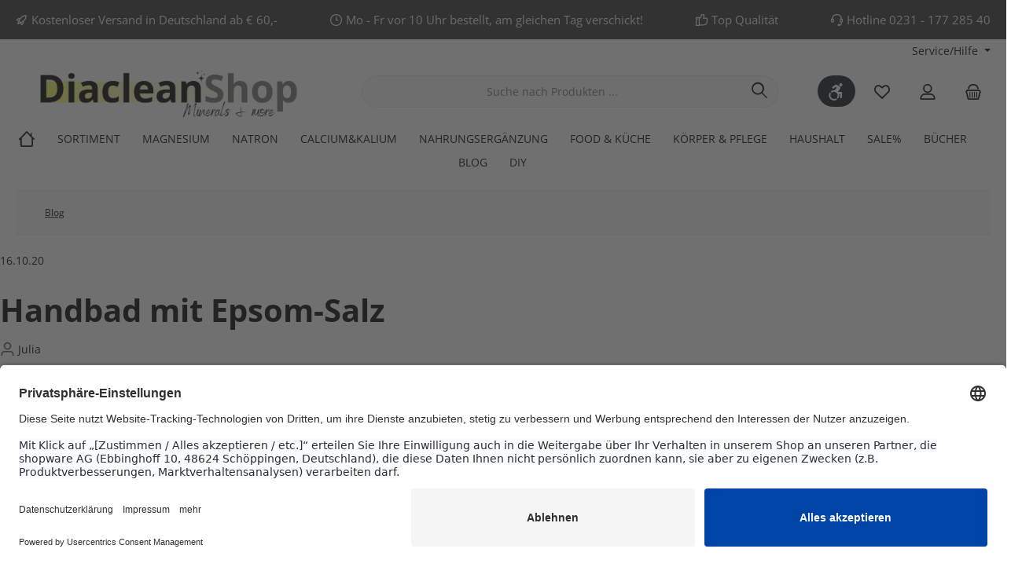

--- FILE ---
content_type: text/html; charset=UTF-8
request_url: https://diacleanshop.com/blog/handbad-mit-epsom-salz
body_size: 32915
content:
<!DOCTYPE html>
<html lang="de-DE"
      itemscope="itemscope"
      itemtype="https://schema.org/WebPage">


    
                            
    <head>
        		                            <meta charset="utf-8">
            
                            <meta name="viewport"
                      content="width=device-width, initial-scale=1, shrink-to-fit=no">
            
                            <meta name="author"
                      content="Julia">
                <meta name="robots"
                      content="index,follow">
                <meta name="revisit-after"
                      content="15 days">
                <meta name="keywords"
                      content="">
                <meta name="description"
                      content="Probieren Sie ein Handbad mit Epsom-Salz aus. Jetzt Magnesiumsulfat im Diacleanshop kaufen.">
            
                                                <meta property="og:url"
                          content="https://diacleanshop.com/blog/handbad-mit-epsom-salz">
                    <meta property="og:type"
                          content="website">
                    <meta property="og:site_name"
                          content="Diacleanshop">
                    <meta property="og:title"
                          content="Baden Sie Ihre Hände in Epsom-Salz | Diacleanshop">
                    <meta property="og:description"
                          content="Probieren Sie ein Handbad mit Epsom-Salz aus. Jetzt Magnesiumsulfat im Diacleanshop kaufen.">
                    <meta property="og:image"
                          content="https://diacleanshop.com/media/6a/2b/49/1704793647/handbad-mit-epsomsalz.png?ts=1704793647">

                    <meta name="twitter:card"
                          content="summary">
                    <meta name="twitter:site"
                          content="Diacleanshop">
                    <meta name="twitter:title"
                          content="Baden Sie Ihre Hände in Epsom-Salz | Diacleanshop">
                    <meta name="twitter:description"
                          content="Probieren Sie ein Handbad mit Epsom-Salz aus. Jetzt Magnesiumsulfat im Diacleanshop kaufen.">
                    <meta name="twitter:image"
                          content="https://diacleanshop.com/media/6a/2b/49/1704793647/handbad-mit-epsomsalz.png?ts=1704793647">
                            
                                <meta itemprop="copyrightHolder"
                      content="Diacleanshop">
                <meta itemprop="copyrightYear"
                      content="">
                <meta itemprop="isFamilyFriendly"
                      content="true">
                <meta itemprop="image"
                      content="https://diacleanshop.com/media/6a/2b/49/1704793647/handbad-mit-epsomsalz.png?ts=1704793647">
            

                                    <script type="application/ld+json">
                {
                    "@context": "https://schema.org",
                    "@type": "BlogPosting",
                    "headline": "Handbad mit Epsom-Salz",
                    "datePublished": "2020-10-16T00:00:00+00:00",
                    "dateModified": "2024-05-31T13:02:31+00:00",
                    "author": [
                        {
                            "@type": "Person",
                            "name": "Julia",
                            "url": "https://diacleanshop.com/blog/handbad-mit-epsom-salz"
                        },
                        {
                            "@type": "Organization",
                            "name": "Diacleanshop",
                            "url": "https://diacleanshop.com/blog/handbad-mit-epsom-salz"
                        }
                    ],
                                        "image":[
                                                    "https://diacleanshop.com/thumbnail/6a/2b/49/1704793647/handbad-mit-epsomsalz_200x200.png?ts=1704793767" ,
                                                    "https://diacleanshop.com/thumbnail/6a/2b/49/1704793647/handbad-mit-epsomsalz_600x600.png?ts=1704793767" ,
                                                    "https://diacleanshop.com/thumbnail/6a/2b/49/1704793647/handbad-mit-epsomsalz_1280x1280.png?ts=1704793767" 
                        ],
                                        "publisher": [{
                        "name": "Diacleanshop",
                        "url": "https://diacleanshop.com/blog/handbad-mit-epsom-salz"
                    }]
                }
            </script>
            
                                            <meta name="theme-color"
                      content="#ffffff">
                            
                                                

	




    
        <!-- Custom html code --><meta name="google-site-verification" content="LtVuuDqSq0s0o7XNirP9q9vJOdEVx7AjvaSK61owCMg" />
                    <link rel="shortcut icon"
                  href="https://diacleanshop.com/media/e6/fb/f4/1741952529/favicon25.png?ts=1741952529">
        
                                <link rel="apple-touch-icon"
                  href="https://diacleanshop.com/media/e6/fb/f4/1741952529/favicon25.png?ts=1741952529">
                    
            
                    <link rel="canonical" href="https://diacleanshop.com/blog/handbad-mit-epsom-salz">
    
                    <title itemprop="name">Baden Sie Ihre Hände in Epsom-Salz | Diacleanshop</title>
        
        		                                                                <link rel="stylesheet"
                      href="https://diacleanshop.com/theme/479df8c778ddb5e2b24427731e66c0ec/css/all.css?1768852670">
                                    

	





        
        
    
            <!-- Custom css code -->
    <style>h2 {
font-weight:400;
}

@media screen and (max-width: 768px) {
  .cms-section-sidebar-mobile-wrap {
    .cms-section-sidebar-sidebar-content {
      display: none;
    }
  }
}
.cms-breadcrumb {
  padding-inline: 0px !important;
}
.breadcrumb-title {
  font-size: 12px;
  line-height: 35px;
  font-weight: 400;
}
.twt-subcategory-navigation-name-label {
  font-weight: 600;
}
.product-price-unit {
  height: auto !important;
  font-size: 10px !important;
  overflow: hidden;
  white-space: nowrap;
  text-overflow: ellipsis;
}
.link-green {
  color: #005C00;
}
.product-detail-tab-navigation-link {
  border: 1px solid #eee !important;
  border-bottom: none !important;
  position: relative;
  top: 0.0625rem;
  font-size: 14px;
  font-weight: 600;
}
.product-detail-tab-navigation-link:hover.active {
  background-color: #fff !important;
}
.product-detail-tabs-content {
  border: 1px solid #eee;
  padding: 20px;
}
.twt-product-detail-buy-inner {
  padding: 30px 30px 10px 30px;
  background: #efefef;
}
.product-heading-manufacturer-logo-container {
  width: 100%;
}
.product-detail-manufacturer-logo {
  width: 80px;
  position: absolute;
  right: 0;
}
.cms-hover-img img {
  transition: all 0.3s ease-out;
}
.cms-hover-img img:hover {
  scale: 1.025;
}
.emotion-headline h1 {
  color: #000;
  font-weight: 400;
  display: block;
  text-transform: none;
  font-style: normal;
  padding-top: 0.1em;
  line-height: 1.5;
}
.emotion-headline h1::before {
  content: "\00a0\00a0\00a0\00a0\00a0\00a0";
  display: inline-block;
  opacity: 0.7;
  margin: 0 0.6em;
  text-decoration: line-through !important;
}

.emotion-headline h1::after {
  content: "\00a0\00a0\00a0\00a0\00a0\00a0";
  display: inline-block;
  opacity: 0.7;
  margin: 0 0.6em;
  text-decoration: line-through !important;
}

@media screen and (max-width: 512px) {
.emotion-headline h1::before {
display: none;
}

.emotion-headline h1::after {
display: none;
}
}

.emotion-headline i {
  color: #333;
  font-size: 17px;
  font-weight: 400;
  letter-spacing: 1.2px;
  text-transform: uppercase;
  font-style: normal;
}
@media screen and (max-width: 700px) {
  .emotion-headline i {
    font-size: 14.5px;
  }
}
.emotion-headline h2 {
  color: #000;
  font-weight: 400;
  display: block;
  text-transform: none;
  font-style: normal;
  padding-top: 0.1em;
  line-height: 48px;
}
.emotion-headline h2::before {
  content: "\00a0\00a0\00a0\00a0\00a0\00a0";
  display: inline-block;
  opacity: 0.7;
  margin: 0 0.6em;
  text-decoration: line-through !important;
}
.emotion-headline h2::after {
  content: "\00a0\00a0\00a0\00a0\00a0\00a0";
  display: inline-block;
  opacity: 0.7;
  margin: 0 0.6em;
  text-decoration: line-through !important;
}

@media screen and (max-width: 512px) {
.emotion-headline h2 {
line-height: 30px;
}
.emotion-headline h2::before {
display: none;
}

.emotion-headline h2::after {
display: none;
}
}

.cms-element-category-navigation
  .category-navigation-box
  > .category-navigation.level-0
  > .category-navigation-entry
  > .category-navigation-link {
  padding-left: 0px;
}
.cms-element-category-navigation
  .category-navigation-box
  > .category-navigation.level-0
  > .category-navigation-entry
  > .category-navigation.level-1
  > .category-navigation-entry
  > .category-navigation-link {
  padding: 7px 0px !important;
}
.cms-element-category-navigation
  .category-navigation-box
  > .category-navigation.level-0
  > .category-navigation-entry
  > .category-navigation.level-1
  > .category-navigation-entry
  > .category-navigation-link::before {
  content: "❯";
  color: #3f4c58;
  font-family: "shopware", sans-serif;
  font-style: normal;
  font-weight: normal;
  font-variant: normal;
  text-transform: none;
  line-height: 1;
  position: relative;
  left: 0;
  top: -2px;
  font-size: 8px;
}
.twt-cms-element-sidebar-headline {
  padding-left: 0px;
}
.sw-text-editor-table tr:nth-child(2n) {
  background: #f5f5f5;
}
.sw-text-editor-table__head tr td {
  background: #cccccc;
}
.title-link {
  position: relative;
}
.title-link span {
  position: absolute;
  top: -50px;
}
.cms-schlagworte i {
  color: #535353;
}
.sas-blog-detail-cms a {
  color: #448344 !important;
}

.header-cart-badge { color: #fff !important; }
.header-wishlist-badge { border: 1px solid #eee !important; }
.glossar a {
    color: #448344;
  }
  .glossar p {
    margin-bottom: 0;
  }
  .glossar span strong {
    font-size: 24px;
    font-weight: 700;
  }
.glossar span {    margin-top: 1.5rem;}

.cms-block-blog-listing .alert {
display: none;
}

.blog-newest .blog-card .card-body .blog-title {
  padding-top: 15px;
  padding-bottom: 5px;
}
.blog-card .card-body .blog-title {
  font-size: 21px;
  padding: 10px;
}
.blog-card .card-body .blog-date {
  font-size: 14px;
  padding: 0 0 0 10px;
}
.blog-card .card-body .card-text {
padding: 10px;
height: auto;
}

.footer-column-headline {letter-spacing: 1.2px;}
#collapseFooterNewsletterTitle {border: none !important;}


.twt-floating-widget .twt-floating-widget-title {
    left: 0;
    transform: unset;
    top: -40px;
    width: 320px;
}

.twt-floating-widget[data-twt-floating-widget-open="false"] {
    right: unset;
    left: 20%;
    bottom: -306px;
}
.twt-floating-widget[data-twt-floating-widget-open="false"]:hover {
    right: unset;
    bottom: 0px;
    transition: bottom 0.3s ease;
}
.twt-floating-widget {
    position: fixed;
    z-index: 1051;
    color: #333333;
    left: 20%;
    width: 320px;
    height: 306px;
    transition: bottom 0.3s ease;
    background-color: #ffffff;
    box-shadow: 5px 5px 40px rgba(0, 0, 0, 0.25);
    bottom: 0;
}

@media screen and (max-width: 500px) {
   .buy-widget-wishlist span {font-size: 11px !important;}
}

.product-detail-properties {display: none;}

.form-check-input {
    background-color: #ececec;
}

.product-detail-buy {
background-color: #F0F0F0;
padding-top: 20px;
padding-buttom: 20px;
}

.product-detail-buy .delivery-available {
    color: #005C00;
}

.account-overview-newsletter {display: none;}

.cms-block-twt-gallery-buybox-heading .product-detail-buy .cms-element-buy-box > div > .twt-product-specifications-container {
display: none;
}

div.twt-product-detail-short-description.twt-short-description > div > span > div > ul {
padding-left: 0;
}

.product-detail-configurator-option input:checked + label {
  background-color: #404040 !important;
  color: white !important;
  border: none !important;
}

.product-detail-configurator-option label {
    background-color: #dad9d9 !important;
}

.cms-element-twt-call-to-action h2 {
// font-size: 52px;
line-height: 48px;
}

.cms-element-twt-call-to-action p {
    font-size: 27px;
    line-height: 37px;
}

.cms-section.bg-gray {
    background-color: #f9f9f9;
}

.cms-section.bg-gray .cms-block:not(.twt-cms-block-reset):not(.bg-color) {
    background-color: transparent !important;
}</style>
    
                                <script id="usercentrics-cmp" src="https://app.usercentrics.eu/browser-ui/latest/loader.js" data-settings-id="w21R-fjr-" async></script>
<script type="application/javascript" src="https://privacy-proxy.usercentrics.eu/latest/uc-block.bundle.js"></script>
<link rel="preconnect" href="//privacy-proxy.usercentrics.eu">
<link rel="preload" href="//privacy-proxy.usercentrics.eu/latest/uc-block.bundle.js" as="script">
            
                
    <script>
        window.features = {"V6_5_0_0":true,"v6.5.0.0":true,"V6_6_0_0":true,"v6.6.0.0":true,"V6_7_0_0":false,"v6.7.0.0":false,"ADDRESS_SELECTION_REWORK":false,"address.selection.rework":false,"DISABLE_VUE_COMPAT":false,"disable.vue.compat":false,"ACCESSIBILITY_TWEAKS":true,"accessibility.tweaks":true,"ADMIN_VITE":false,"admin.vite":false,"TELEMETRY_METRICS":false,"telemetry.metrics":false,"PERFORMANCE_TWEAKS":false,"performance.tweaks":false,"CACHE_REWORK":false,"cache.rework":false,"PAYPAL_SETTINGS_TWEAKS":false,"paypal.settings.tweaks":false};
    </script>
        

                                                    
            <script>
            window.dataLayer = window.dataLayer || [];
            function gtag() { dataLayer.push(arguments); }

            (() => {
                const analyticsStorageEnabled = document.cookie.split(';').some((item) => item.trim().includes('google-analytics-enabled=1'));
                const adsEnabled = document.cookie.split(';').some((item) => item.trim().includes('google-ads-enabled=1'));

                // Always set a default consent for consent mode v2
                gtag('consent', 'default', {
                    'ad_user_data': adsEnabled ? 'granted' : 'denied',
                    'ad_storage': adsEnabled ? 'granted' : 'denied',
                    'ad_personalization': adsEnabled ? 'granted' : 'denied',
                    'analytics_storage': analyticsStorageEnabled ? 'granted' : 'denied'
                });
            })();
        </script>
    

    <!-- Shopware Analytics -->
    <script>
        window.shopwareAnalytics = {
            trackingId: '460ce9cf60ff1b07e9261ea538ac4ef2',
            merchantConsent: true,
            debug: false,
            storefrontController: 'CachedBlog',
            storefrontAction: 'detailAction',
            storefrontRoute: 'sas.frontend.blog.detail',
            storefrontCmsPageType:  'page' ,
        };
    </script>
    <!-- End Shopware Analytics -->
        

            <style data-shopstudio-pixelyourshop-hide-shopware-cookie-consent>.cookie-permission-container {display: none !important;}</style>
    
                            
            
                
        
                                    <script>
                window.activeNavigationId = '018b18cd36d47191acce82dca241ee9d';
                window.router = {
                    'frontend.cart.offcanvas': '/checkout/offcanvas',
                    'frontend.cookie.offcanvas': '/cookie/offcanvas',
                    'frontend.checkout.finish.page': '/checkout/finish',
                    'frontend.checkout.info': '/widgets/checkout/info',
                    'frontend.menu.offcanvas': '/widgets/menu/offcanvas',
                    'frontend.cms.page': '/widgets/cms',
                    'frontend.cms.navigation.page': '/widgets/cms/navigation',
                    'frontend.account.addressbook': '/widgets/account/address-book',
                    'frontend.country.country-data': '/country/country-state-data',
                    'frontend.app-system.generate-token': '/app-system/Placeholder/generate-token',
                    };
                window.salesChannelId = 'ad50f252991c4fd38aa85e05de59fb67';
            </script>
        

    <script>
        window.router['frontend.shopware_analytics.customer.data'] = '/storefront/script/shopware-analytics-customer'
    </script>

                                <script>
                
                window.breakpoints = {"xs":0,"sm":576,"md":768,"lg":992,"xl":1200,"xxl":1400};
            </script>
        
                                    <script>
                    window.customerLoggedInState = 0;

                    window.wishlistEnabled = 1;
                </script>
                    
                			<script src="https://diacleanshop.com/theme/018f724b1c2170968ac4e4232ce810b2/assets/js/jquery-3.5.1.slim.min.js?1768852670"></script>
	
		        

                            <script>
                window.themeAssetsPublicPath = 'https://diacleanshop.com/theme/018f724b1c2170968ac4e4232ce810b2/assets/';
            </script>
        
                        
    <script>
        window.validationMessages = {"required":"Die Eingabe darf nicht leer sein.","email":"Ung\u00fcltige E-Mail-Adresse. Die E-Mail ben\u00f6tigt das Format \"nutzer@beispiel.de\".","confirmation":"Ihre Eingaben sind nicht identisch.","minLength":"Die Eingabe ist zu kurz."};
    </script>
        
                                                            <script>
                        window.themeJsPublicPath = 'https://diacleanshop.com/theme/479df8c778ddb5e2b24427731e66c0ec/js/';
                    </script>
                                            <script type="text/javascript" src="https://diacleanshop.com/theme/479df8c778ddb5e2b24427731e66c0ec/js/storefront/storefront.js?1768852670" defer></script>
                                            <script type="text/javascript" src="https://diacleanshop.com/theme/479df8c778ddb5e2b24427731e66c0ec/js/tcinn-customizing/tcinn-customizing.js?1768852670" defer></script>
                                            <script type="text/javascript" src="https://diacleanshop.com/theme/479df8c778ddb5e2b24427731e66c0ec/js/sas-blog-module/sas-blog-module.js?1768852670" defer></script>
                                            <script type="text/javascript" src="https://diacleanshop.com/theme/479df8c778ddb5e2b24427731e66c0ec/js/prems-one-page-checkout6/prems-one-page-checkout6.js?1768852670" defer></script>
                                            <script type="text/javascript" src="https://diacleanshop.com/theme/479df8c778ddb5e2b24427731e66c0ec/js/weem-frequently-bought-together/weem-frequently-bought-together.js?1768852670" defer></script>
                                            <script type="text/javascript" src="https://diacleanshop.com/theme/479df8c778ddb5e2b24427731e66c0ec/js/swag-pay-pal/swag-pay-pal.js?1768852670" defer></script>
                                            <script type="text/javascript" src="https://diacleanshop.com/theme/479df8c778ddb5e2b24427731e66c0ec/js/ngs-achieve-free-shipping-sw6/ngs-achieve-free-shipping-sw6.js?1768852670" defer></script>
                                            <script type="text/javascript" src="https://diacleanshop.com/theme/479df8c778ddb5e2b24427731e66c0ec/js/shop-studio-pixel-your-shop/shop-studio-pixel-your-shop.js?1768852670" defer></script>
                                            <script type="text/javascript" src="https://diacleanshop.com/theme/479df8c778ddb5e2b24427731e66c0ec/js/klavi-overd/klavi-overd.js?1768852670" defer></script>
                                            <script type="text/javascript" src="https://diacleanshop.com/theme/479df8c778ddb5e2b24427731e66c0ec/js/memo-dev-web-p/memo-dev-web-p.js?1768852670" defer></script>
                                            <script type="text/javascript" src="https://diacleanshop.com/theme/479df8c778ddb5e2b24427731e66c0ec/js/releva-retargeting/releva-retargeting.js?1768852670" defer></script>
                                            <script type="text/javascript" src="https://diacleanshop.com/theme/479df8c778ddb5e2b24427731e66c0ec/js/neti-next-order-fields/neti-next-order-fields.js?1768852670" defer></script>
                                            <script type="text/javascript" src="https://diacleanshop.com/theme/479df8c778ddb5e2b24427731e66c0ec/js/tcinn-a11y-toolbar-app/tcinn-a11y-toolbar-app.js?1768852670" defer></script>
                                            <script type="text/javascript" src="https://diacleanshop.com/theme/479df8c778ddb5e2b24427731e66c0ec/js/swag-analytics/swag-analytics.js?1768852670" defer></script>
                                            <script type="text/javascript" src="https://diacleanshop.com/theme/479df8c778ddb5e2b24427731e66c0ec/js/tcinn-theme-ware-clean/tcinn-theme-ware-clean.js?1768852670" defer></script>
                                                        

    
    
        </head>

        
        <body class="is-ctl-cachedblog is-act-detailaction themeware twt-clean twt-header-type-1 twt-full-width-boxed twt-is-cms-page">

            
                
    
    
            <div id="page-top" class="skip-to-content bg-primary-subtle text-primary-emphasis overflow-hidden" tabindex="-1">
            <div class="container skip-to-content-container d-flex justify-content-center visually-hidden-focusable">
                                                                                        <a href="#content-main" class="skip-to-content-link d-inline-flex text-decoration-underline m-1 p-2 fw-bold gap-2">
                                Zum Hauptinhalt springen
                            </a>
                                            
                                                                        <a href="#header-main-search-input" class="skip-to-content-link d-inline-flex text-decoration-underline m-1 p-2 fw-bold gap-2 d-none d-sm-block">
                                Zur Suche springen
                            </a>
                                            
                                                                        <a href="#main-navigation-menu" class="skip-to-content-link d-inline-flex text-decoration-underline m-1 p-2 fw-bold gap-2 d-none d-lg-block">
                                Zur Hauptnavigation springen
                            </a>
                                                                        </div>
        </div>
        
    
        
            	
    
						                        <noscript class="noscript-main">
                
    <div role="alert"
         aria-live="polite"
                  class="alert alert-info d-flex align-items-center">
                                                                        
                                                                
        
        
        
                                    
        <span class="icon icon-info" aria-hidden="true">
                                        <svg xmlns="http://www.w3.org/2000/svg" xmlns:xlink="http://www.w3.org/1999/xlink" width="24" height="24" viewBox="0 0 24 24"><defs><path d="M12 7c.5523 0 1 .4477 1 1s-.4477 1-1 1-1-.4477-1-1 .4477-1 1-1zm1 9c0 .5523-.4477 1-1 1s-1-.4477-1-1v-5c0-.5523.4477-1 1-1s1 .4477 1 1v5zm11-4c0 6.6274-5.3726 12-12 12S0 18.6274 0 12 5.3726 0 12 0s12 5.3726 12 12zM12 2C6.4772 2 2 6.4772 2 12s4.4772 10 10 10 10-4.4772 10-10S17.5228 2 12 2z" id="icons-default-info" /></defs><use xlink:href="#icons-default-info" fill="#758CA3" fill-rule="evenodd" /></svg>
                    </span>

    
                                                        
                                    
                    <div class="alert-content-container">
                                                    
                                                        <div class="alert-content">                                                    Um unseren Shop in vollem Umfang nutzen zu können, empfehlen wir Ihnen Javascript in Ihrem Browser zu aktivieren.
                                                                </div>                
                                                                </div>
            </div>
            </noscript>
        

            <noscript>
        <iframe src="https://www.googletagmanager.com/ns.html?id=GTM-T9CP9HQR" height="0" width="0" style="display:none;visibility:hidden"></iframe>
    </noscript>

    
                                		
				





	 					
	
	


	
	
	
	



	
	<section id="twt-usp-bar"			 class="twt-usp-bar is-header is-small layout-1 top"
			 data-twt-usp-bar-position="1"			 data-twt-usp-bar-usps="4"
			 role="region"
			 aria-label="Darum lohnt sich Einkaufen bei uns"
	>

					<div class="twt-usp-bar-container">
				<div class="twt-usp-bar-items">
					





 



                            
            
                
                                    <div class="twt-usp-bar-item twt-usp-1 item-1">
                    <div class="item-icon">
                                                
		
			            
        
        
        
                                    
        <span class="icon icon-rocket" aria-hidden="true">
                                        <svg xmlns="http://www.w3.org/2000/svg" xmlns:xlink="http://www.w3.org/1999/xlink" width="24" height="24" viewBox="0 0 24 24"><defs><path d="M5.2213 14.4042a12.7324 12.7324 0 0 0-3.4638-1.434c-.7541-.1886-1.0142-1.1277-.4646-1.6773l1.8284-1.8284A5 5 0 0 1 6.657 8h2.47l.47-.6462A13 13 0 0 1 20.1107 2H21c.5523 0 1 .4477 1 1v.8893a13 13 0 0 1-5.3538 10.5136l-.4355.3167.2102.8407a5 5 0 0 1-1.3152 4.7482l-2.3986 2.3986c-.5496.5496-1.4887.2895-1.6772-.4646a12.7324 12.7324 0 0 0-1.434-3.4638 41.8718 41.8718 0 0 1-5.2797 2.17c-.7817.2606-1.5255-.4832-1.2649-1.265a41.8718 41.8718 0 0 1 2.17-5.2795zm.9287-1.7747A41.8718 41.8718 0 0 1 7.7358 10h-1.079a3 3 0 0 0-2.1213.8787l-.661.661c.794.2997 1.5546.665 2.2755 1.0898zm8.309 3.33a41.8717 41.8717 0 0 1-3.0885 1.8905 14.7187 14.7187 0 0 1 1.0897 2.2755l1.2313-1.2312a3 3 0 0 0 .789-2.849l-.0214-.0858zm-4.2242.2328a39.8717 39.8717 0 0 0 4.292-2.721l.943-.6859a11 11 0 0 0 4.5296-8.7848A11 11 0 0 0 11.2146 8.53l-.686.9432a39.8717 39.8717 0 0 0-2.721 4.2919 14.762 14.762 0 0 1 2.4272 2.4271zm-1.8172.936a12.7602 12.7602 0 0 0-1.5459-1.5459c-.4347.9-.8358 1.8167-1.202 2.748a39.8718 39.8718 0 0 0 2.7479-1.2021z" id="icons-default-rocket" /></defs><use xlink:href="#icons-default-rocket" fill="#758CA3" fill-rule="evenodd" /></svg>
                    </span>

    
    
	
                    </div>
                    <div class="item-label">
                        <div class="item-title">Kostenloser Versand in Deutschland ab € 60,-</div>
                                            </div>
                </div>
                    
    
                
                                    <div class="twt-usp-bar-item twt-usp-2 item-2">
                    <div class="item-icon">
                                                
		
			            
        
        
        
                                    
        <span class="icon icon-clock" aria-hidden="true">
                                        <svg xmlns="http://www.w3.org/2000/svg" xmlns:xlink="http://www.w3.org/1999/xlink" width="24" height="24" viewBox="0 0 24 24"><defs><path d="M13 11V6c0-.5523-.4477-1-1-1s-1 .4477-1 1v6c0 .5523.4477 1 1 1h4c.5523 0 1-.4477 1-1s-.4477-1-1-1h-3zm-1 13C5.3726 24 0 18.6274 0 12S5.3726 0 12 0s12 5.3726 12 12-5.3726 12-12 12zm0-2c5.5228 0 10-4.4772 10-10S17.5228 2 12 2 2 6.4772 2 12s4.4772 10 10 10z" id="icons-default-clock" /></defs><use xlink:href="#icons-default-clock" fill="#758CA3" fill-rule="evenodd" /></svg>
                    </span>

    
    
	
                    </div>
                    <div class="item-label">
                        <div class="item-title">Mo - Fr vor 10 Uhr bestellt, am gleichen Tag verschickt!</div>
                                            </div>
                </div>
                    
    
                
                                    <div class="twt-usp-bar-item twt-usp-3 item-3">
                    <div class="item-icon">
                                                
		
			            
        
        
        
                                    
        <span class="icon icon-thumb-up" aria-hidden="true">
                                        <svg xmlns="http://www.w3.org/2000/svg" xmlns:xlink="http://www.w3.org/1999/xlink" width="24" height="24" viewBox="0 0 24 24"><defs><path d="M4 9c.5523 0 1 .4477 1 1s-.4477 1-1 1-1-.4477-1-1 .4477-1 1-1zm4-2h.2457a1 1 0 0 0 .9615-.7253l1.1711-4.0989A3 3 0 0 1 13.263 0h1.76c1.6568 0 3 1.3431 3 3a3 3 0 0 1-.1155.8242L17 7h4c1.6569 0 3 1.3431 3 3v5c0 4.4183-3.5817 8-8 8H8c0 .5523-.4477 1-1 1H1c-.5523 0-1-.4477-1-1V7c0-.5523.4477-1 1-1h6c.5523 0 1 .4477 1 1zM6 8H2v14h4V8zm2 1v12h8c3.3137 0 6-2.6863 6-6v-5c0-.5523-.4477-1-1-1h-6.6515l1.6358-5.7253A1 1 0 0 0 16.0228 3c0-.5523-.4477-1-1-1H13.263a1 1 0 0 0-.9615.7253l-1.1711 4.0989A3 3 0 0 1 8.2457 9H8z" id="icons-default-thumb-up" /></defs><use xlink:href="#icons-default-thumb-up" fill="#758CA3" fill-rule="evenodd" /></svg>
                    </span>

    
    
	
                    </div>
                    <div class="item-label">
                        <div class="item-title"><a href="/qualitaetsstandards">Top Qualität</a></div>
                                            </div>
                </div>
                    
    
                
                                    <div class="twt-usp-bar-item twt-usp-4 item-4">
                    <div class="item-icon">
                                                
		
			            
        
        
        
                                    
        <span class="icon icon-headset" aria-hidden="true">
                                        <svg xmlns="http://www.w3.org/2000/svg" xmlns:xlink="http://www.w3.org/1999/xlink" width="24" height="24" viewBox="0 0 24 24"><defs><path d="M2 11v4h2v-4H2zm20-2c1.1046 0 2 .8954 2 2v4c0 1.1046-.8954 2-2 2v3c0 1.6569-1.3431 3-3 3h-1c0 .5523-.4477 1-1 1h-2c-.5523 0-1-.4477-1-1v-2c0-.5523.4477-1 1-1h2c.5523 0 1 .4477 1 1h1c.5523 0 1-.4477 1-1v-3c-1.1046 0-2-.8954-2-2v-4c0-1.1046.8954-2 2-2 0-3.866-3.134-7-7-7h-2C7.134 2 4 5.134 4 9c1.1046 0 2 .8954 2 2v4c0 1.1046-.8954 2-2 2H2c-1.1046 0-2-.8954-2-2v-4c0-1.1046.8954-2 2-2 0-4.9706 4.0294-9 9-9h2c4.9706 0 9 4.0294 9 9zm-2 2v4h2v-4h-2z" id="icons-default-headset" /></defs><use xlink:href="#icons-default-headset" fill="#758CA3" fill-rule="evenodd" /></svg>
                    </span>

    
    
	
                    </div>
                    <div class="item-label">
                        <div class="item-title">Hotline 0231 - 177 285 40</div>
                                            </div>
                </div>
                    
    
        
        				</div>

																
											</div>
		
	</section>
	
		                
    
                <header class="header-main">
                                                                <div class="container">
                                					            
    <div class="top-bar d-none d-lg-block">
        			        
																		<nav class="top-bar-nav d-flex justify-content-end gap-3"
					 aria-label="Shop-Einstellungen">
					
        
    				
	


									
	

										



                            







    
                <div class="top-bar-nav-item top-bar-menu">

                            <div class="service-menu dropdown">
                    <button class="btn dropdown-toggle top-bar-nav-btn"
                            type="button"
                            id="serviceMenuDropdown-header-action"
                            data-bs-toggle="dropdown"
                            aria-haspopup="true"
                            aria-expanded="false">
                                                                                                
        
        
        
                        










    <span class="icon icon-themeware icon-help icon-solid"><?xml version="1.0" encoding="utf-8"?><svg xmlns="http://www.w3.org/2000/svg" viewBox="0 0 24 24"><path d="M12,5.68A3.65,3.65,0,0,0,9.3,6.8,3.7,3.7,0,0,0,8.19,9.49a.88.88,0,0,0,.26.63.91.91,0,0,0,1.25,0A.84.84,0,0,0,10,9.49a2,2,0,0,1,3.48-1.44A2,2,0,0,1,14,9.49a1.6,1.6,0,0,1-.6,1.32,2.28,2.28,0,0,1-1.44.47.89.89,0,0,0-.89.88v1.73a.89.89,0,1,0,1.78,0V13A4.13,4.13,0,0,0,15,11.74a3.15,3.15,0,0,0,.84-2.25A3.7,3.7,0,0,0,14.7,6.8,3.65,3.65,0,0,0,12,5.68Z"/><path d="M12,15.93a1.19,1.19,0,0,0-.87.37,1.22,1.22,0,0,0-.37.89A1.26,1.26,0,0,0,12,18.42a1.19,1.19,0,0,0,.88-.37,1.18,1.18,0,0,0,.36-.86,1.25,1.25,0,0,0-.36-.89A1.23,1.23,0,0,0,12,15.93Z"/><path d="M12,1A11,11,0,1,0,23,12,11,11,0,0,0,12,1Zm0,20a9,9,0,1,1,9-9A9,9,0,0,1,12,21Z"/></svg></span>









    
                                                                                <span class="top-bar-nav-text">Service/Hilfe</span>
                    </button>

                                                                    <ul class="top-bar-list dropdown-menu dropdown-menu-end">
                                                                                        <li class="top-bar-list-item">
                                    <a class="top-bar-list-item dropdown-item d-flex gap-1"
                                       href="https://diacleanshop.com/impressum/"
                                                                              title="Impressum">
                                        Impressum
                                    </a>
                                </li>
                                                            <li class="top-bar-list-item">
                                    <a class="top-bar-list-item dropdown-item d-flex gap-1"
                                       href="https://diacleanshop.com/kontakt/"
                                                                              title="Kontakt">
                                        Kontakt
                                    </a>
                                </li>
                                                            <li class="top-bar-list-item">
                                    <a class="top-bar-list-item dropdown-item d-flex gap-1"
                                       href="https://diacleanshop.com/unser-team/"
                                                                              title="Unser Team">
                                        Unser Team
                                    </a>
                                </li>
                                                            <li class="top-bar-list-item">
                                    <a class="top-bar-list-item dropdown-item d-flex gap-1"
                                       href="https://diacleanshop.com/datenschutz/"
                                                                              title="Datenschutz">
                                        Datenschutz
                                    </a>
                                </li>
                                                            <li class="top-bar-list-item">
                                    <a class="top-bar-list-item dropdown-item d-flex gap-1"
                                       href="/Diacleanshop-Haendler-Anmeldung"
                                                                              title="Händler-Login">
                                        Händler-Login
                                    </a>
                                </li>
                                                            <li class="top-bar-list-item">
                                    <a class="top-bar-list-item dropdown-item d-flex gap-1"
                                       href="https://diacleanshop.com/versand-und-zahlungsbedingungen/"
                                                                              title="Versand und Zahlungsbedingungen">
                                        Versand und Zahlungsbedingungen
                                    </a>
                                </li>
                                                            <li class="top-bar-list-item">
                                    <a class="top-bar-list-item dropdown-item d-flex gap-1"
                                       href="https://diacleanshop.com/widerrufsrecht/"
                                                                              title="Widerrufsrecht">
                                        Widerrufsrecht
                                    </a>
                                </li>
                                                            <li class="top-bar-list-item">
                                    <a class="top-bar-list-item dropdown-item d-flex gap-1"
                                       href="https://diacleanshop.com/agb/"
                                                                              title="AGB">
                                        AGB
                                    </a>
                                </li>
                                                    </ul>
                                    </div>
            
        </div>
            
    				</nav>

			
			    </div>
    

	
    					        <div class="row align-items-center header-row">
                            <div class="col-12 col-lg-auto header-logo-col pb-sm-2 my-3 m-lg-0">
                        <div class="header-logo-main text-center">
                    <a class="header-logo-main-link"
               href="/"
               title="Zur Startseite gehen">
                				                    <picture class="header-logo-picture d-block m-auto">
                            
                            
                                            
                            <source srcset="https://diacleanshop.com/webp/media/49/4f/c0/1740753233/Logo_DiacleanShop.webp"
                    type="image/webp">
        
        <img src="https://diacleanshop.com/media/49/4f/c0/1740753233/Logo_DiacleanShop.png?ts=1750943200"
             alt="Zur Startseite gehen"
             class="img-fluid header-logo-main-img">
                        </picture>
                
	
					
		            </a>
            </div>
                </div>
            
            					                <div class="col-12 order-2 col-sm order-sm-1 header-search-col">
                    <div class="row">
                        <div class="col-sm-auto d-none d-sm-block d-lg-none">
                                                            <div class="nav-main-toggle">
                                                                            <button
                                            class="btn nav-main-toggle-btn header-actions-btn"
                                            type="button"
                                            data-off-canvas-menu="true"
                                            aria-label="Menü"
                                        >
                                            				            
        
        
        
                        










    <span class="icon icon-themeware icon-stack icon-solid"><?xml version="1.0" encoding="utf-8"?><svg xmlns="http://www.w3.org/2000/svg" viewBox="0 0 24 24"><path d="M2,5.49H22a1,1,0,0,0,0-2H2a1,1,0,0,0,0,2Z"/><path d="M22,10.92H2a1,1,0,0,0,0,2H22a1,1,0,0,0,0-2Z"/><path d="M22,18.51H2a1,1,0,0,0,0,2H22a1,1,0,0,0,0-2Z"/></svg></span>









    
    	
		                                        </button>
                                                                    </div>
                                                    </div>
                        <div class="col">
                            
                <div class="collapse"
         id="searchCollapse">
        <div class="header-search my-2 m-sm-auto">
                            <form action="/search"
                      method="get"
                      data-search-widget="true"
                      data-search-widget-options="{&quot;searchWidgetMinChars&quot;:2}"
                      data-url="/suggest?search="
                      class="header-search-form">
                                            		                        <div class="input-group">
                                                            <input
                                    type="search"
                                    id="header-main-search-input"
                                    name="search"
                                    class="form-control header-search-input"
                                    autocomplete="off"
                                    autocapitalize="off"
                                    placeholder="Suche nach Produkten ..."
                                    aria-label="Suche nach Produkten ..."
                                    role="combobox"
                                    aria-autocomplete="list"
                                    aria-controls="search-suggest-listbox"
                                    aria-expanded="false"
                                    aria-describedby="search-suggest-result-info"
                                    value="">
                            
                            	<button type="submit"
			class="btn header-search-btn"
			aria-label="Suchen"
	>
		<span class="header-search-icon">
													            
        
        
        
                        










    <span class="icon icon-themeware icon-search icon-solid"><?xml version="1.0" encoding="utf-8"?><svg xmlns="http://www.w3.org/2000/svg" viewBox="0 0 24 24"><path d="M22.64,21.72,16.22,15.3a8.63,8.63,0,1,0-1.09,1l6.45,6.44a.75.75,0,0,0,1.06,0A.75.75,0,0,0,22.64,21.72ZM3.14,9.62a6.62,6.62,0,1,1,6.62,6.61A6.63,6.63,0,0,1,3.14,9.62Z"/></svg></span>









    
    					</span>
	</button>

                                                            <button class="btn header-close-btn js-search-close-btn d-none"
                                        type="button"
                                        aria-label="Die Dropdown-Suche schließen">
                                    <span class="header-close-icon">
                                                    
        
        
        
                                    
        <span class="icon icon-x">
                                        <svg xmlns="http://www.w3.org/2000/svg" xmlns:xlink="http://www.w3.org/1999/xlink" width="24" height="24" viewBox="0 0 24 24"><defs><path d="m10.5858 12-7.293-7.2929c-.3904-.3905-.3904-1.0237 0-1.4142.3906-.3905 1.0238-.3905 1.4143 0L12 10.5858l7.2929-7.293c.3905-.3904 1.0237-.3904 1.4142 0 .3905.3906.3905 1.0238 0 1.4143L13.4142 12l7.293 7.2929c.3904.3905.3904 1.0237 0 1.4142-.3906.3905-1.0238.3905-1.4143 0L12 13.4142l-7.2929 7.293c-.3905.3904-1.0237.3904-1.4142 0-.3905-.3906-.3905-1.0238 0-1.4143L10.5858 12z" id="icons-default-x" /></defs><use xlink:href="#icons-default-x" fill="#758CA3" fill-rule="evenodd" /></svg>
                    </span>

    
                                        </span>
                                </button>
                                                    </div>
                    

					
                                    </form>
                    </div>
    </div>

                            </div>
                    </div>
                </div>
            

	
                            <div class="col-12 order-1 col-sm-auto order-sm-2 header-actions-col">
                    <div class="row g-0">
                        
		
	
						
			
																		
			
			
			<div class="d-block d-sm-none col">
		<div class="menu-button">

			<button
    class="btn nav-main-toggle-btn header-actions-btn"
    type="button"
    data-off-canvas-menu="true"
    aria-label="Menü"
    title="Navigation"
>
        																									            
        
        
        
                        










    <span class="icon icon-themeware icon-stack icon-solid"><?xml version="1.0" encoding="utf-8"?><svg xmlns="http://www.w3.org/2000/svg" viewBox="0 0 24 24"><path d="M2,5.49H22a1,1,0,0,0,0-2H2a1,1,0,0,0,0,2Z"/><path d="M22,10.92H2a1,1,0,0,0,0,2H22a1,1,0,0,0,0-2Z"/><path d="M22,18.51H2a1,1,0,0,0,0,2H22a1,1,0,0,0,0-2Z"/></svg></span>









    
    											
    
        </button>

		</div>
	</div>

                        
                                                                        <div class="col-auto">
                    <button
                        id="show-toolbar-button" class="btn header-actions-btn tcinn-accessibility-toolbar-button toolbar-show-button header-action" type="button"
                        aria-controls="tcinn-a11y-toolbar"
                        aria-expanded="true"
                        aria-label="Werkzeugleiste anzeigen"
                        title="Werkzeugleiste anzeigen" tabindex="0">
                        <span class="icon tcinn-icon-a11y">
                            <svg xmlns="http://www.w3.org/2000/svg" width="16" height="16" fill="currentColor" viewBox="0 0 16 16"><path d="M12 3a1.5 1.5 0 1 0 0-3 1.5 1.5 0 0 0 0 3m-.663 2.146a1.5 1.5 0 0 0-.47-2.115l-2.5-1.508a1.5 1.5 0 0 0-1.676.086l-2.329 1.75a.866.866 0 0 0 1.051 1.375L7.361 3.37l.922.71-2.038 2.445A4.73 4.73 0 0 0 2.628 7.67l1.064 1.065a3.25 3.25 0 0 1 4.574 4.574l1.064 1.063a4.73 4.73 0 0 0 1.09-3.998l1.043-.292-.187 2.991a.872.872 0 1 0 1.741.098l.206-4.121A1 1 0 0 0 12.224 8h-2.79zM3.023 9.48a3.25 3.25 0 0 0 4.496 4.496l1.077 1.077a4.75 4.75 0 0 1-6.65-6.65z"/></svg>

                        </span>
                        <span class="label visually-hidden">Werkzeugleiste anzeigen</span>
                    </button>
                </div>
                                        
    		
		
					
					
	<div class="d-sm-none col-auto twt-search-col">
		  <div class="search-toggle">
				<button class="btn header-actions-btn search-toggle-btn js-search-toggle-btn collapsed"
						type="button"
						data-bs-toggle="collapse"
						data-bs-target="#searchCollapse"
						aria-expanded="false"
						aria-controls="searchCollapse"
						aria-label="Suchen"
				>
										<span class="header-search-toggle-icon">
                    														            
        
        
        
                        










    <span class="icon icon-themeware icon-search icon-solid"><?xml version="1.0" encoding="utf-8"?><svg xmlns="http://www.w3.org/2000/svg" viewBox="0 0 24 24"><path d="M22.64,21.72,16.22,15.3a8.63,8.63,0,1,0-1.09,1l6.45,6.44a.75.75,0,0,0,1.06,0A.75.75,0,0,0,22.64,21.72ZM3.14,9.62a6.62,6.62,0,1,1,6.62,6.61A6.63,6.63,0,0,1,3.14,9.62Z"/></svg></span>









    
    						
													            
        
        
        
                        










    <span class="icon icon-themeware icon-x icon-solid"><?xml version="1.0" encoding="utf-8"?><svg xmlns="http://www.w3.org/2000/svg" viewBox="0 0 24 24"><path d="M13.41,12l9.3-9.29a1,1,0,1,0-1.42-1.42L12,10.59,2.71,1.29A1,1,0,0,0,1.29,2.71L10.59,12l-9.3,9.29a1,1,0,0,0,0,1.42,1,1,0,0,0,1.42,0L12,13.41l9.29,9.3a1,1,0,0,0,1.42,0,1,1,0,0,0,0-1.42Z"/></svg></span>









    
    											</span>

										<span class="header-search-toggle-name">
						Suche
					</span>
				</button>
		  </div>
	 </div>


                                                    						                                <div class="col-auto">
                                    <div class="header-wishlist">
                                        <a class="btn header-wishlist-btn header-actions-btn"
                                           href="/wishlist"
                                           title="Merkzettel"
                                           aria-label="Merkzettel">
                                            			
							<span class="header-wishlist-icon">
									            
        
        
        
                        










    <span class="icon icon-themeware icon-heart icon-solid"><?xml version="1.0" encoding="utf-8"?><svg xmlns="http://www.w3.org/2000/svg" viewBox="0 0 24 24"><path d="M21.55,4.45l-.06-.08a5.82,5.82,0,0,0-5.26-2,5.15,5.15,0,0,0-2.29,1L12,4.87,9.89,3.24a4.31,4.31,0,0,0-1.07-.61c-1-.4-3.67-1-6.31,1.74l-.06.08a6.57,6.57,0,0,0-1.08,6.3,6,6,0,0,0,1.52,2.4l8.41,8.29a.83.83,0,0,0,.22.14.61.61,0,0,0,.1.07.94.94,0,0,0,.76,0,.61.61,0,0,0,.1-.07.83.83,0,0,0,.22-.14l8.41-8.29a6,6,0,0,0,1.52-2.4A6.57,6.57,0,0,0,21.55,4.45Zm-.81,5.68a4.1,4.1,0,0,1-1,1.6L12,19.32,4.29,11.73a4.1,4.1,0,0,1-1-1.6A4.62,4.62,0,0,1,4,5.72C5.63,4,7.13,4.12,8.1,4.49a2.19,2.19,0,0,1,.57.34l2.72,2.1.06,0,.18.09.18.06h.38a1.15,1.15,0,0,0,.17-.06A.66.66,0,0,0,12.55,7l.06,0,2.55-2a3,3,0,0,1,1.4-.64A3.86,3.86,0,0,1,20,5.72,4.62,4.62,0,0,1,20.74,10.13Z"/></svg></span>









    
    							</span>
		
							<span class="header-wishlist-name">
				Wunschzettel
			</span>
		
		
		
		<span class="badge bg-primary header-wishlist-badge"
			  id="wishlist-basket"
			  data-wishlist-storage="true"
			  data-wishlist-storage-options="{&quot;listPath&quot;:&quot;\/wishlist\/list&quot;,&quot;mergePath&quot;:&quot;\/wishlist\/merge&quot;,&quot;pageletPath&quot;:&quot;\/wishlist\/merge\/pagelet&quot;}"
			  data-wishlist-widget="true"
			  data-wishlist-widget-options="{&quot;showCounter&quot;:true}"
		></span>

	                                        </a>
                                    </div>
                                </div>
                            

	                        
                        						                            <div class="col-auto">
                                <div class="account-menu">
                                        <div class="dropdown">
        							<button class="btn account-menu-btn header-actions-btn"
				type="button"
				id="accountWidget"
				data-account-menu="true"
				data-bs-toggle="dropdown"
				aria-haspopup="true"
				aria-expanded="false"
				aria-label="Mein Konto"
				title="Mein Konto"
		>
						<span class="header-account-icon">
													            
        
        
        
                        










    <span class="icon icon-themeware icon-avatar icon-solid"><?xml version="1.0" encoding="utf-8"?><svg xmlns="http://www.w3.org/2000/svg" viewBox="0 0 24 24"><path d="M11.84,13.51A6.26,6.26,0,1,0,5.58,7.26,6.26,6.26,0,0,0,11.84,13.51Zm0-10.58A4.33,4.33,0,1,1,7.51,7.26,4.33,4.33,0,0,1,11.84,2.93Z"/><path d="M22.57,20.87A9.75,9.75,0,0,0,21,16.78a6.46,6.46,0,0,0-5.24-2.61H8.29A6.5,6.5,0,0,0,3,16.78a9.75,9.75,0,0,0-1.56,4.09,1.87,1.87,0,0,0,.42,1.49A1.83,1.83,0,0,0,3.24,23H20.76a1.83,1.83,0,0,0,1.39-.64A1.87,1.87,0,0,0,22.57,20.87Zm-19.22.2a7.94,7.94,0,0,1,1.19-3.15A4.5,4.5,0,0,1,8.23,16.1h7.59a4.52,4.52,0,0,1,3.64,1.82,7.94,7.94,0,0,1,1.19,3.15Z"/></svg></span>









    
    							</span>

									<span class="header-account-name">
				Mein Konto
			</span>

								</button>

	
                    <div class="dropdown-menu dropdown-menu-end account-menu-dropdown js-account-menu-dropdown"
                 aria-labelledby="accountWidget">
                

        
            <div class="offcanvas-header">
                            <button class="btn btn-secondary offcanvas-close js-offcanvas-close">
                                                        
        
        
        
                                    
        <span class="icon icon-x icon-sm">
                                        <svg xmlns="http://www.w3.org/2000/svg" xmlns:xlink="http://www.w3.org/1999/xlink" width="24" height="24" viewBox="0 0 24 24"><use xlink:href="#icons-default-x" fill="#758CA3" fill-rule="evenodd" /></svg>
                    </span>

    
                        
                                            Menü schließen
                                    </button>
                    </div>
    
            <div class="offcanvas-body">
                <div class="account-menu">
                                    <div class="dropdown-header account-menu-header">
                    Ihr Konto
                </div>
                    
                                    <div class="account-menu-login">
                                            <a href="/account/login"
                           title="Anmelden"
                           class="btn btn-primary account-menu-login-button">
                            Anmelden
                        </a>
                    
                                            <div class="account-menu-register">
                            oder
                            <a href="/account/login"
                               title="Registrieren">
                                registrieren
                            </a>
                        </div>
                                    </div>
                    
                    <div class="account-menu-links">
                    <div class="header-account-menu">
        <div class="card account-menu-inner">
                                        
                                                <nav class="list-group list-group-flush account-aside-list-group">
                                                                                    <a href="/account"
                                   title="Übersicht"
                                   class="list-group-item list-group-item-action account-aside-item"
                                   >
                                    Übersicht
                                </a>
                            
                                                            <a href="/account/profile"
                                   title="Persönliches Profil"
                                   class="list-group-item list-group-item-action account-aside-item"
                                   >
                                    Persönliches Profil
                                </a>
                            
                                                            <a href="/account/address"
                                   title="Adressen"
                                   class="list-group-item list-group-item-action account-aside-item"
                                   >
                                    Adressen
                                </a>
                            
                                                                                                                        <a href="/account/payment"
                                   title="Zahlungsarten"
                                   class="list-group-item list-group-item-action account-aside-item"
                                   >
                                    Zahlungsarten
                                </a>
                                                            
                                                            <a href="/account/order"
                                   title="Bestellungen"
                                   class="list-group-item list-group-item-action account-aside-item"
                                   >
                                    Bestellungen
                                </a>
                                                                        </nav>
                            
                                                </div>
    </div>
            </div>
            </div>
        </div>
                </div>
            </div>
                                </div>
                            </div>
                        

	
                            						                            <div class="col-auto">
                                <div
                                    class="header-cart"
                                    data-off-canvas-cart="true"
                                >
                                    <a
                                        class="btn header-cart-btn header-actions-btn"
                                        href="/checkout/cart"
                                        data-cart-widget="true"
                                        title="Warenkorb"
                                        aria-labelledby="cart-widget-aria-label"
                                        aria-haspopup="true"
                                    >
                                        
    
    
                            					<span class="header-cart-icon">
																            
        
        
        
                        










    <span class="icon icon-themeware icon-basket icon-solid"><?xml version="1.0" encoding="utf-8"?><svg xmlns="http://www.w3.org/2000/svg" viewBox="0 0 24 24"><path d="M7.35,11.93a.61.61,0,0,0-.61.61v7.2a.61.61,0,0,0,1.21,0v-7.2A.6.6,0,0,0,7.35,11.93Z"/><path d="M10.5,11.93a.6.6,0,0,0-.6.61v7.2a.61.61,0,0,0,1.21,0v-7.2A.61.61,0,0,0,10.5,11.93Z"/><path d="M13.66,11.93a.6.6,0,0,0-.6.61v7.2a.61.61,0,0,0,1.21,0v-7.2A.61.61,0,0,0,13.66,11.93Z"/><path d="M16.82,11.93a.61.61,0,0,0-.61.61v7.2a.6.6,0,0,0,.61.6.61.61,0,0,0,.61-.6v-7.2A.61.61,0,0,0,16.82,11.93Z"/><path d="M22.47,11.11l-.62-1.18a1.82,1.82,0,0,0-1.63-1H3.78a1.82,1.82,0,0,0-1.63,1l-.62,1.18a1.86,1.86,0,0,0,0,1.69l.4.77,2,8A1.82,1.82,0,0,0,5.69,23H18.31a1.82,1.82,0,0,0,1.78-1.4l2-8,.4-.77A1.86,1.86,0,0,0,22.47,11.11ZM20.3,12.78a.9.9,0,0,0-.08.21l-2,8.07H5.77L3.78,13a.9.9,0,0,0-.08-.21L3.25,12l.59-1.12H20.16l.59,1Z"/><path d="M5.46,8.3h.12a1,1,0,0,0,1-.86C6.75,5.77,7.73,2.94,12,2.94c4.53,0,5.36,3.15,5.51,4.5a1,1,0,0,0,1.07.86,1,1,0,0,0,.86-1.07C19.11,4.22,17,1,12,1,5.85,1,4.79,5.76,4.61,7.22A1,1,0,0,0,5.46,8.3Z"/></svg></span>









    
    				
					</span>

				<span class="header-cart-name">
			Warenkorb
		</span>

		
				<span class="header-cart-total">
			        				0,00 €		</span>

	
    
                                                </a>
                                </div>
                            </div>
                        

	
            <div class="col-auto" id="js--ngs-free-shipping-mobile-box"></div>
                        </div>
                </div>
                    </div>
    

	                        </div>
                                    </header>
            

		
                        
		
										<div class="nav-main">
									<div class="container">

												
												
												
																	</div>

										                                                    
						    <div class="main-navigation"
         id="mainNavigation"
         data-flyout-menu="true">
                    <div class="container">
                                    <nav class="nav main-navigation-menu"
                        id="main-navigation-menu"
                        aria-label="Hauptnavigation"
                        itemscope="itemscope"
                        itemtype="https://schema.org/SiteNavigationElement">
                        
                        										<a href="/"
			   class="nav-link main-navigation-link nav-item-018b18cd36d47191acce82dca241ee9d home-link"
			   itemprop="url"
			   title="Home"
			   aria-label="Home"
			>
																			<div class="main-navigation-icon">
						<span itemprop="name">
															            
        
        
        
                        










    <span class="icon icon-themeware icon-home icon-solid"><?xml version="1.0" encoding="utf-8"?><svg xmlns="http://www.w3.org/2000/svg" viewBox="0 0 24 24"><path d="M22.61,11.5,19.18,8V3.84a.74.74,0,0,0-1.48,0v2.6l-5-5.14A1.09,1.09,0,0,0,12,1a1,1,0,0,0-.71.31L3.54,9.47a1.07,1.07,0,0,0-.18.19l-2,2.08a1,1,0,0,0,0,1.4,1,1,0,0,0,.69.27,1,1,0,0,0,.71-.31l.34-.35v8.34A1.91,1.91,0,0,0,5.07,23H18.78a1.91,1.91,0,0,0,1.91-1.91V12.37l.49.51a1,1,0,0,0,1.43-1.38ZM18.71,21H5.14V10.67L12,3.42l6.7,6.91Z"/></svg></span>









    
    													</span>
					</div>

							</a>

		
	
                                
                                                        	
																	
				<a class="nav-link main-navigation-link nav-item-018b18cd36d77127bf8d180ec7a8088d "
				   href="https://diacleanshop.com/sortiment/"
				   itemprop="url"
				   				   				   title="Sortiment">
					<div class="main-navigation-link-text">
						<span itemprop="name">Sortiment</span>

																	</div>
				</a>

													
	

                                                                            	
																	
				<a class="nav-link main-navigation-link nav-item-018b18cd36d87032adddafd3acbd62d4 "
				   href="https://diacleanshop.com/magnesium/"
				   itemprop="url"
				   data-flyout-menu-trigger="018b18cd36d87032adddafd3acbd62d4"				   				   title="Magnesium">
					<div class="main-navigation-link-text">
						<span itemprop="name">Magnesium</span>

																	</div>
				</a>

													<div class="navigation-flyouts position-absolute w-100 start-0">
						<div class="navigation-flyout"
							 data-flyout-menu-id="018b18cd36d87032adddafd3acbd62d4">
							<div class="container">
								        
            <div class="row navigation-flyout-bar">
                            <div class="col">
                    <div class="navigation-flyout-category-link">
                                                                                    <a class="nav-link"
                                   href="https://diacleanshop.com/magnesium/"
                                   itemprop="url"
                                   title="Magnesium">
                                                                            Zur Kategorie Magnesium
                                                    
        
        
        
                
        <span class="icon icon-arrow-right icon-primary">
                                        <svg xmlns="http://www.w3.org/2000/svg" xmlns:xlink="http://www.w3.org/1999/xlink" width="16" height="16" viewBox="0 0 16 16"><defs><path id="icons-solid-arrow-right" d="M6.7071 6.2929c-.3905-.3905-1.0237-.3905-1.4142 0-.3905.3905-.3905 1.0237 0 1.4142l3 3c.3905.3905 1.0237.3905 1.4142 0l3-3c.3905-.3905.3905-1.0237 0-1.4142-.3905-.3905-1.0237-.3905-1.4142 0L9 8.5858l-2.2929-2.293z" /></defs><use transform="rotate(-90 9 8.5)" xlink:href="#icons-solid-arrow-right" fill="#758CA3" fill-rule="evenodd" /></svg>
                    </span>

    
                                                                        </a>
                                                                        </div>
                </div>
            
                            <div class="col-auto">
                    <div class="navigation-flyout-close js-close-flyout-menu">
                                                                                                
        
        
        
                                    
        <span class="icon icon-x">
                                        <svg xmlns="http://www.w3.org/2000/svg" xmlns:xlink="http://www.w3.org/1999/xlink" width="24" height="24" viewBox="0 0 24 24"><use xlink:href="#icons-default-x" fill="#758CA3" fill-rule="evenodd" /></svg>
                    </span>

    
                                                                            </div>
                </div>
                    </div>
    
            <div class="row navigation-flyout-content">
                            <div class="col">
                    <div class="navigation-flyout-categories">
                                                        
                    
    
    <div class="row navigation-flyout-categories is-level-0">
                                            
                            <div class="col-3 navigation-flyout-col">
                                <a class="nav-item nav-link navigation-flyout-link is-level-0"
           href="https://diacleanshop.com/magnesium/magnesiummangel/"
           itemprop="url"
           title="Magnesiummangel"
                   >
            <span itemprop="name">Magnesiummangel</span>

                                </a>

    
                                                                            
        
    
    <div class="navigation-flyout-categories is-level-1">
            </div>
                                                            </div>
                                                        
                            <div class="col-3 navigation-flyout-col">
                                <a class="nav-item nav-link navigation-flyout-link is-level-0"
           href="https://diacleanshop.com/magnesium/anwendungen/"
           itemprop="url"
           title="Anwendungen"
                   >
            <span itemprop="name">Anwendungen</span>

                                </a>

    
                                                                            
        
    
    <div class="navigation-flyout-categories is-level-1">
                                            
                            <div class="navigation-flyout-col">
                                <a class="nav-item nav-link navigation-flyout-link is-level-1"
           href="https://diacleanshop.com/magnesium/anwendungen/magnesiumoel/"
           itemprop="url"
           title="Magnesiumöl"
                   >
            <span itemprop="name">Magnesiumöl</span>

                                </a>

    
                                                                            
        
    
    <div class="navigation-flyout-categories is-level-2">
            </div>
                                                            </div>
                                                        
                            <div class="navigation-flyout-col">
                                <a class="nav-item nav-link navigation-flyout-link is-level-1"
           href="https://diacleanshop.com/magnesium/anwendungen/magnesium-fussbad/"
           itemprop="url"
           title="Magnesium Fußbad"
                   >
            <span itemprop="name">Magnesium Fußbad</span>

                                </a>

    
                                                                            
        
    
    <div class="navigation-flyout-categories is-level-2">
            </div>
                                                            </div>
                                                        
                            <div class="navigation-flyout-col">
                                <a class="nav-item nav-link navigation-flyout-link is-level-1"
           href="https://diacleanshop.com/magnesium/anwendungen/magnesiumbad/"
           itemprop="url"
           title="MagnesiumBad"
                   >
            <span itemprop="name">MagnesiumBad</span>

                                </a>

    
                                                                            
        
    
    <div class="navigation-flyout-categories is-level-2">
            </div>
                                                            </div>
                                                        
                            <div class="navigation-flyout-col">
                                <a class="nav-item nav-link navigation-flyout-link is-level-1"
           href="https://diacleanshop.com/magnesium/anwendungen/epsombad/"
           itemprop="url"
           title="EpsomBad"
                   >
            <span itemprop="name">EpsomBad</span>

                                </a>

    
                                                                            
        
    
    <div class="navigation-flyout-categories is-level-2">
            </div>
                                                            </div>
                        </div>
                                                            </div>
                                                        
                            <div class="col-3 navigation-flyout-col">
                                <a class="nav-item nav-link navigation-flyout-link is-level-0"
           href="https://diacleanshop.com/magnesium/produkte/"
           itemprop="url"
           title="Produkte"
                   >
            <span itemprop="name">Produkte</span>

                                </a>

    
                                                                            
        
    
    <div class="navigation-flyout-categories is-level-1">
            </div>
                                                            </div>
                                                        
                            <div class="col-3 navigation-flyout-col">
                                <a class="nav-item nav-link navigation-flyout-link is-level-0"
           href="https://diacleanshop.com/magnesium/haeufig-gestellte-fragen/"
           itemprop="url"
           title="Häufig gestellte Fragen"
                   >
            <span itemprop="name">Häufig gestellte Fragen</span>

                                </a>

    
                                                                            
        
    
    <div class="navigation-flyout-categories is-level-1">
            </div>
                                                            </div>
                                                        
                            <div class="col-3 navigation-flyout-col">
                                <a class="nav-item nav-link navigation-flyout-link is-level-0"
           href="https://diacleanshop.com/magnesium/fachliteratur/"
           itemprop="url"
           title="Fachliteratur"
                   >
            <span itemprop="name">Fachliteratur</span>

                                </a>

    
                                                                            
        
    
    <div class="navigation-flyout-categories is-level-1">
            </div>
                                                            </div>
                                                        
                            <div class="col-3 navigation-flyout-col">
                                <a class="nav-item nav-link navigation-flyout-link is-level-0"
           href="https://diacleanshop.com/magnesium/zubehoer/"
           itemprop="url"
           title="Zubehör"
                   >
            <span itemprop="name">Zubehör</span>

                                </a>

    
                                                                            
        
    
    <div class="navigation-flyout-categories is-level-1">
            </div>
                                                            </div>
                                                        
                            <div class="col-3 navigation-flyout-col">
                                <a class="nav-item nav-link navigation-flyout-link is-level-0"
           href="https://diacleanshop.com/magnesium/magnesium-videos/"
           itemprop="url"
           title="Magnesium Videos"
                   >
            <span itemprop="name">Magnesium Videos</span>

                                </a>

    
                                                                            
        
    
    <div class="navigation-flyout-categories is-level-1">
            </div>
                                                            </div>
                                                        
                            <div class="col-3 navigation-flyout-col">
                                <a class="nav-item nav-link navigation-flyout-link is-level-0"
           href="https://diacleanshop.com/magnesium/qualitaet/"
           itemprop="url"
           title="Qualität"
                   >
            <span itemprop="name">Qualität</span>

                                </a>

    
                                                                            
        
    
    <div class="navigation-flyout-categories is-level-1">
            </div>
                                                            </div>
                        </div>
                                            </div>
                </div>
            
                                                </div>
    							</div>
						</div>
					</div>
									
	

                                                                            	
																	
				<a class="nav-link main-navigation-link nav-item-018b18cd36d87032adddafd3b0fa6805 "
				   href="https://diacleanshop.com/natron/"
				   itemprop="url"
				   data-flyout-menu-trigger="018b18cd36d87032adddafd3b0fa6805"				   				   title="Natron">
					<div class="main-navigation-link-text">
						<span itemprop="name">Natron</span>

																	</div>
				</a>

													<div class="navigation-flyouts position-absolute w-100 start-0">
						<div class="navigation-flyout"
							 data-flyout-menu-id="018b18cd36d87032adddafd3b0fa6805">
							<div class="container">
								        
            <div class="row navigation-flyout-bar">
                            <div class="col">
                    <div class="navigation-flyout-category-link">
                                                                                    <a class="nav-link"
                                   href="https://diacleanshop.com/natron/"
                                   itemprop="url"
                                   title="Natron">
                                                                            Zur Kategorie Natron
                                                    
        
        
        
                
        <span class="icon icon-arrow-right icon-primary">
                                        <svg xmlns="http://www.w3.org/2000/svg" xmlns:xlink="http://www.w3.org/1999/xlink" width="16" height="16" viewBox="0 0 16 16"><use transform="rotate(-90 9 8.5)" xlink:href="#icons-solid-arrow-right" fill="#758CA3" fill-rule="evenodd" /></svg>
                    </span>

    
                                                                        </a>
                                                                        </div>
                </div>
            
                            <div class="col-auto">
                    <div class="navigation-flyout-close js-close-flyout-menu">
                                                                                                
        
        
        
                                    
        <span class="icon icon-x">
                                        <svg xmlns="http://www.w3.org/2000/svg" xmlns:xlink="http://www.w3.org/1999/xlink" width="24" height="24" viewBox="0 0 24 24"><use xlink:href="#icons-default-x" fill="#758CA3" fill-rule="evenodd" /></svg>
                    </span>

    
                                                                            </div>
                </div>
                    </div>
    
            <div class="row navigation-flyout-content">
                            <div class="col">
                    <div class="navigation-flyout-categories">
                                                        
                    
    
    <div class="row navigation-flyout-categories is-level-0">
                                            
                            <div class="col-3 navigation-flyout-col">
                                <a class="nav-item nav-link navigation-flyout-link is-level-0"
           href="https://diacleanshop.com/natron/produkte/"
           itemprop="url"
           title="Produkte"
                   >
            <span itemprop="name">Produkte</span>

                                </a>

    
                                                                            
        
    
    <div class="navigation-flyout-categories is-level-1">
            </div>
                                                            </div>
                                                        
                            <div class="col-3 navigation-flyout-col">
                                <a class="nav-item nav-link navigation-flyout-link is-level-0"
           href="https://diacleanshop.com/natron/natron-zubehoer/"
           itemprop="url"
           title="Natron Zubehör"
                   >
            <span itemprop="name">Natron Zubehör</span>

                                </a>

    
                                                                            
        
    
    <div class="navigation-flyout-categories is-level-1">
            </div>
                                                            </div>
                                                        
                            <div class="col-3 navigation-flyout-col">
                                <a class="nav-item nav-link navigation-flyout-link is-level-0"
           href="https://diacleanshop.com/natron/85-anwendungen/"
           itemprop="url"
           title="85 Anwendungen"
                   >
            <span itemprop="name">85 Anwendungen</span>

                                </a>

    
                                                                            
        
    
    <div class="navigation-flyout-categories is-level-1">
            </div>
                                                            </div>
                                                        
                            <div class="col-3 navigation-flyout-col">
                                <a class="nav-item nav-link navigation-flyout-link is-level-0"
           href="https://diacleanshop.com/natron/natron-videos/"
           itemprop="url"
           title="Natron Videos"
                   >
            <span itemprop="name">Natron Videos</span>

                                </a>

    
                                                                            
        
    
    <div class="navigation-flyout-categories is-level-1">
            </div>
                                                            </div>
                                                        
                            <div class="col-3 navigation-flyout-col">
                                <a class="nav-item nav-link navigation-flyout-link is-level-0"
           href="https://diacleanshop.com/natron/fachliteratur/"
           itemprop="url"
           title="Fachliteratur"
                   >
            <span itemprop="name">Fachliteratur</span>

                                </a>

    
                                                                            
        
    
    <div class="navigation-flyout-categories is-level-1">
            </div>
                                                            </div>
                        </div>
                                            </div>
                </div>
            
                                                </div>
    							</div>
						</div>
					</div>
									
	

                                                                            	
																	
				<a class="nav-link main-navigation-link nav-item-018b18cd36d973d493f1008347c431f2 "
				   href="https://diacleanshop.com/calcium-kalium/"
				   itemprop="url"
				   				   				   title="Calcium&amp;Kalium">
					<div class="main-navigation-link-text">
						<span itemprop="name">Calcium&amp;Kalium</span>

																	</div>
				</a>

													
	

                                                                            	
																	
				<a class="nav-link main-navigation-link nav-item-018b18cd36d973d493f100834b21de88 "
				   href="https://diacleanshop.com/nahrungsergaenzung/"
				   itemprop="url"
				   				   				   title="Nahrungsergänzung">
					<div class="main-navigation-link-text">
						<span itemprop="name">Nahrungsergänzung</span>

																	</div>
				</a>

													
	

                                                                            	
																	
				<a class="nav-link main-navigation-link nav-item-018b18cd36da732c978ffb0836458afe "
				   href="https://diacleanshop.com/food-kueche/"
				   itemprop="url"
				   data-flyout-menu-trigger="018b18cd36da732c978ffb0836458afe"				   				   title="Food &amp; Küche">
					<div class="main-navigation-link-text">
						<span itemprop="name">Food &amp; Küche</span>

																	</div>
				</a>

													<div class="navigation-flyouts position-absolute w-100 start-0">
						<div class="navigation-flyout"
							 data-flyout-menu-id="018b18cd36da732c978ffb0836458afe">
							<div class="container">
								        
            <div class="row navigation-flyout-bar">
                            <div class="col">
                    <div class="navigation-flyout-category-link">
                                                                                    <a class="nav-link"
                                   href="https://diacleanshop.com/food-kueche/"
                                   itemprop="url"
                                   title="Food &amp; Küche">
                                                                            Zur Kategorie Food &amp; Küche
                                                    
        
        
        
                
        <span class="icon icon-arrow-right icon-primary">
                                        <svg xmlns="http://www.w3.org/2000/svg" xmlns:xlink="http://www.w3.org/1999/xlink" width="16" height="16" viewBox="0 0 16 16"><use transform="rotate(-90 9 8.5)" xlink:href="#icons-solid-arrow-right" fill="#758CA3" fill-rule="evenodd" /></svg>
                    </span>

    
                                                                        </a>
                                                                        </div>
                </div>
            
                            <div class="col-auto">
                    <div class="navigation-flyout-close js-close-flyout-menu">
                                                                                                
        
        
        
                                    
        <span class="icon icon-x">
                                        <svg xmlns="http://www.w3.org/2000/svg" xmlns:xlink="http://www.w3.org/1999/xlink" width="24" height="24" viewBox="0 0 24 24"><use xlink:href="#icons-default-x" fill="#758CA3" fill-rule="evenodd" /></svg>
                    </span>

    
                                                                            </div>
                </div>
                    </div>
    
            <div class="row navigation-flyout-content">
                            <div class="col">
                    <div class="navigation-flyout-categories">
                                                        
                    
    
    <div class="row navigation-flyout-categories is-level-0">
                                            
                            <div class="col-3 navigation-flyout-col">
                                <a class="nav-item nav-link navigation-flyout-link is-level-0"
           href="https://diacleanshop.com/food-kueche/gewuerze/"
           itemprop="url"
           title="Gewürze"
                   >
            <span itemprop="name">Gewürze</span>

                                </a>

    
                                                                            
        
    
    <div class="navigation-flyout-categories is-level-1">
            </div>
                                                            </div>
                                                        
                            <div class="col-3 navigation-flyout-col">
                                <a class="nav-item nav-link navigation-flyout-link is-level-0"
           href="https://diacleanshop.com/food-kueche/tee/"
           itemprop="url"
           title="Tee"
                   >
            <span itemprop="name">Tee</span>

                                </a>

    
                                                                            
        
    
    <div class="navigation-flyout-categories is-level-1">
            </div>
                                                            </div>
                                                        
                            <div class="col-3 navigation-flyout-col">
                                <a class="nav-item nav-link navigation-flyout-link is-level-0"
           href="https://diacleanshop.com/food-kueche/speisesalz/"
           itemprop="url"
           title="Speisesalz"
                   >
            <span itemprop="name">Speisesalz</span>

                                </a>

    
                                                                            
        
    
    <div class="navigation-flyout-categories is-level-1">
            </div>
                                                            </div>
                                                        
                            <div class="col-3 navigation-flyout-col">
                                <a class="nav-item nav-link navigation-flyout-link is-level-0"
           href="https://diacleanshop.com/food-kueche/olivenoel/"
           itemprop="url"
           title="Olivenöl"
                   >
            <span itemprop="name">Olivenöl</span>

                                </a>

    
                                                                            
        
    
    <div class="navigation-flyout-categories is-level-1">
            </div>
                                                            </div>
                                                        
                            <div class="col-3 navigation-flyout-col">
                                <a class="nav-item nav-link navigation-flyout-link is-level-0"
           href="https://diacleanshop.com/food-kueche/essig/"
           itemprop="url"
           title="Essig"
                   >
            <span itemprop="name">Essig</span>

                                </a>

    
                                                                            
        
    
    <div class="navigation-flyout-categories is-level-1">
            </div>
                                                            </div>
                                                        
                            <div class="col-3 navigation-flyout-col">
                                <a class="nav-item nav-link navigation-flyout-link is-level-0"
           href="https://diacleanshop.com/food-kueche/bio-produkte/"
           itemprop="url"
           title="Bio Produkte"
                   >
            <span itemprop="name">Bio Produkte</span>

                                </a>

    
                                                                            
        
    
    <div class="navigation-flyout-categories is-level-1">
                                            
                            <div class="navigation-flyout-col">
                                <a class="nav-item nav-link navigation-flyout-link is-level-1"
           href="https://diacleanshop.com/bio-kurkuma-pulver/lre-s-lm-11-5"
           itemprop="url"
           title="Kurkuma"
                   >
            <span itemprop="name">Kurkuma</span>

                                </a>

    
                                                                            
        
    
    <div class="navigation-flyout-categories is-level-2">
            </div>
                                                            </div>
                                                        
                            <div class="navigation-flyout-col">
                                <a class="nav-item nav-link navigation-flyout-link is-level-1"
           href="https://diacleanshop.com/bio-hagebutten-pulver/lre-s-lm-12-5"
           itemprop="url"
           title="Hagebutte"
                   >
            <span itemprop="name">Hagebutte</span>

                                </a>

    
                                                                            
        
    
    <div class="navigation-flyout-categories is-level-2">
            </div>
                                                            </div>
                                                        
                            <div class="navigation-flyout-col">
                                <a class="nav-item nav-link navigation-flyout-link is-level-1"
           href="https://diacleanshop.com/bio-gerstengras-pulver/lre-s-lm-10-5"
           itemprop="url"
           title="Gerstengras"
                   >
            <span itemprop="name">Gerstengras</span>

                                </a>

    
                                                                            
        
    
    <div class="navigation-flyout-categories is-level-2">
            </div>
                                                            </div>
                                                        
                            <div class="navigation-flyout-col">
                                <a class="nav-item nav-link navigation-flyout-link is-level-1"
           href="https://diacleanshop.com/food-kueche/bio-produkte/"
           itemprop="url"
           title="mehr Bio"
                   >
            <span itemprop="name">mehr Bio</span>

                                </a>

    
                                                                            
        
    
    <div class="navigation-flyout-categories is-level-2">
            </div>
                                                            </div>
                                                        
                            <div class="navigation-flyout-col">
                                <a class="nav-item nav-link navigation-flyout-link is-level-1"
           href="https://diacleanshop.com/food-kueche/bio-produkte/gefriergetrocknete-fruechte/"
           itemprop="url"
           title="Gefriergetrocknete Früchte"
                   >
            <span itemprop="name">Gefriergetrocknete Früchte</span>

                                </a>

    
                                                                            
        
    
    <div class="navigation-flyout-categories is-level-2">
            </div>
                                                            </div>
                        </div>
                                                            </div>
                                                        
                            <div class="col-3 navigation-flyout-col">
                                <a class="nav-item nav-link navigation-flyout-link is-level-0"
           href="https://diacleanshop.com/food-kueche/honig/"
           itemprop="url"
           title="Honig"
                   >
            <span itemprop="name">Honig</span>

                                </a>

    
                                                                            
        
    
    <div class="navigation-flyout-categories is-level-1">
            </div>
                                                            </div>
                                                        
                            <div class="col-3 navigation-flyout-col">
                                <a class="nav-item nav-link navigation-flyout-link is-level-0"
           href="https://diacleanshop.com/food-kueche/rezepte/"
           itemprop="url"
           title="Rezepte"
                   >
            <span itemprop="name">Rezepte</span>

                                </a>

    
                                                                            
        
    
    <div class="navigation-flyout-categories is-level-1">
                                            
                            <div class="navigation-flyout-col">
                                <a class="nav-item nav-link navigation-flyout-link is-level-1"
           href="https://diacleanshop.com/food-kueche/rezepte/gemuese-beilagen/"
           itemprop="url"
           title="Gemüse &amp; Beilagen"
                   >
            <span itemprop="name">Gemüse &amp; Beilagen</span>

                                </a>

    
                                                                            
        
    
    <div class="navigation-flyout-categories is-level-2">
            </div>
                                                            </div>
                                                        
                            <div class="navigation-flyout-col">
                                <a class="nav-item nav-link navigation-flyout-link is-level-1"
           href="https://diacleanshop.com/food-kueche/rezepte/smoothies-getraenke/"
           itemprop="url"
           title="Smoothies &amp; Getränke"
                   >
            <span itemprop="name">Smoothies &amp; Getränke</span>

                                </a>

    
                                                                            
        
    
    <div class="navigation-flyout-categories is-level-2">
            </div>
                                                            </div>
                                                        
                            <div class="navigation-flyout-col">
                                <a class="nav-item nav-link navigation-flyout-link is-level-1"
           href="https://diacleanshop.com/food-kueche/rezepte/snacks/"
           itemprop="url"
           title="Snacks"
                   >
            <span itemprop="name">Snacks</span>

                                </a>

    
                                                                            
        
    
    <div class="navigation-flyout-categories is-level-2">
            </div>
                                                            </div>
                                                        
                            <div class="navigation-flyout-col">
                                <a class="nav-item nav-link navigation-flyout-link is-level-1"
           href="https://diacleanshop.com/food-kueche/rezepte/suppen-vorspeisen/"
           itemprop="url"
           title="Suppen &amp; Vorspeisen"
                   >
            <span itemprop="name">Suppen &amp; Vorspeisen</span>

                                </a>

    
                                                                            
        
    
    <div class="navigation-flyout-categories is-level-2">
            </div>
                                                            </div>
                        </div>
                                                            </div>
                                                        
                            <div class="col-3 navigation-flyout-col">
                                <a class="nav-item nav-link navigation-flyout-link is-level-0"
           href="https://diacleanshop.com/food-kueche/oliven/"
           itemprop="url"
           title="Oliven"
                   >
            <span itemprop="name">Oliven</span>

                                </a>

    
                                                                            
        
    
    <div class="navigation-flyout-categories is-level-1">
            </div>
                                                            </div>
                                                        
                            <div class="col-3 navigation-flyout-col">
                                <a class="nav-item nav-link navigation-flyout-link is-level-0"
           href="https://diacleanshop.com/food-kueche/zubehoer/"
           itemprop="url"
           title="Zubehör"
                   >
            <span itemprop="name">Zubehör</span>

                                </a>

    
                                                                            
        
    
    <div class="navigation-flyout-categories is-level-1">
            </div>
                                                            </div>
                        </div>
                                            </div>
                </div>
            
                                                </div>
    							</div>
						</div>
					</div>
									
	

                                                                            	
																	
				<a class="nav-link main-navigation-link nav-item-018b18cd36da732c978ffb083b065d5c "
				   href="https://diacleanshop.com/koerper-pflege/"
				   itemprop="url"
				   data-flyout-menu-trigger="018b18cd36da732c978ffb083b065d5c"				   				   title="Körper &amp; Pflege">
					<div class="main-navigation-link-text">
						<span itemprop="name">Körper &amp; Pflege</span>

																	</div>
				</a>

													<div class="navigation-flyouts position-absolute w-100 start-0">
						<div class="navigation-flyout"
							 data-flyout-menu-id="018b18cd36da732c978ffb083b065d5c">
							<div class="container">
								        
            <div class="row navigation-flyout-bar">
                            <div class="col">
                    <div class="navigation-flyout-category-link">
                                                                                    <a class="nav-link"
                                   href="https://diacleanshop.com/koerper-pflege/"
                                   itemprop="url"
                                   title="Körper &amp; Pflege">
                                                                            Zur Kategorie Körper &amp; Pflege
                                                    
        
        
        
                
        <span class="icon icon-arrow-right icon-primary">
                                        <svg xmlns="http://www.w3.org/2000/svg" xmlns:xlink="http://www.w3.org/1999/xlink" width="16" height="16" viewBox="0 0 16 16"><use transform="rotate(-90 9 8.5)" xlink:href="#icons-solid-arrow-right" fill="#758CA3" fill-rule="evenodd" /></svg>
                    </span>

    
                                                                        </a>
                                                                        </div>
                </div>
            
                            <div class="col-auto">
                    <div class="navigation-flyout-close js-close-flyout-menu">
                                                                                                
        
        
        
                                    
        <span class="icon icon-x">
                                        <svg xmlns="http://www.w3.org/2000/svg" xmlns:xlink="http://www.w3.org/1999/xlink" width="24" height="24" viewBox="0 0 24 24"><use xlink:href="#icons-default-x" fill="#758CA3" fill-rule="evenodd" /></svg>
                    </span>

    
                                                                            </div>
                </div>
                    </div>
    
            <div class="row navigation-flyout-content">
                            <div class="col">
                    <div class="navigation-flyout-categories">
                                                        
                    
    
    <div class="row navigation-flyout-categories is-level-0">
                                            
                            <div class="col-3 navigation-flyout-col">
                                <a class="nav-item nav-link navigation-flyout-link is-level-0"
           href="https://diacleanshop.com/koerper-pflege/haarpflege/"
           itemprop="url"
           title="Haarpflege"
                   >
            <span itemprop="name">Haarpflege</span>

                                </a>

    
                                                                            
        
    
    <div class="navigation-flyout-categories is-level-1">
            </div>
                                                            </div>
                                                        
                            <div class="col-3 navigation-flyout-col">
                                <a class="nav-item nav-link navigation-flyout-link is-level-0"
           href="https://diacleanshop.com/koerper-pflege/baden/"
           itemprop="url"
           title="Baden"
                   >
            <span itemprop="name">Baden</span>

                                </a>

    
                                                                            
        
    
    <div class="navigation-flyout-categories is-level-1">
            </div>
                                                            </div>
                                                        
                            <div class="col-3 navigation-flyout-col">
                                <a class="nav-item nav-link navigation-flyout-link is-level-0"
           href="https://diacleanshop.com/koerper-pflege/wellness-massage/"
           itemprop="url"
           title="Wellness &amp; Massage"
                   >
            <span itemprop="name">Wellness &amp; Massage</span>

                                </a>

    
                                                                            
        
    
    <div class="navigation-flyout-categories is-level-1">
            </div>
                                                            </div>
                                                        
                            <div class="col-3 navigation-flyout-col">
                                <a class="nav-item nav-link navigation-flyout-link is-level-0"
           href="https://diacleanshop.com/koerper-pflege/seife/"
           itemprop="url"
           title="Seife"
                   >
            <span itemprop="name">Seife</span>

                                </a>

    
                                                                            
        
    
    <div class="navigation-flyout-categories is-level-1">
            </div>
                                                            </div>
                                                        
                            <div class="col-3 navigation-flyout-col">
                                <a class="nav-item nav-link navigation-flyout-link is-level-0"
           href="https://diacleanshop.com/koerper-pflege/hautpflege/"
           itemprop="url"
           title="Hautpflege"
                   >
            <span itemprop="name">Hautpflege</span>

                                </a>

    
                                                                            
        
    
    <div class="navigation-flyout-categories is-level-1">
            </div>
                                                            </div>
                                                        
                            <div class="col-3 navigation-flyout-col">
                                <a class="nav-item nav-link navigation-flyout-link is-level-0"
           href="https://diacleanshop.com/koerper-pflege/zahnpflege/"
           itemprop="url"
           title="Zahnpflege"
                   >
            <span itemprop="name">Zahnpflege</span>

                                </a>

    
                                                                            
        
    
    <div class="navigation-flyout-categories is-level-1">
            </div>
                                                            </div>
                        </div>
                                            </div>
                </div>
            
                                                </div>
    							</div>
						</div>
					</div>
									
	

                                                                            	
																	
				<a class="nav-link main-navigation-link nav-item-018b18cd36db726e9f1d304ce1d3dcf8 "
				   href="https://diacleanshop.com/haushalt/"
				   itemprop="url"
				   data-flyout-menu-trigger="018b18cd36db726e9f1d304ce1d3dcf8"				   				   title="Haushalt">
					<div class="main-navigation-link-text">
						<span itemprop="name">Haushalt</span>

																	</div>
				</a>

													<div class="navigation-flyouts position-absolute w-100 start-0">
						<div class="navigation-flyout"
							 data-flyout-menu-id="018b18cd36db726e9f1d304ce1d3dcf8">
							<div class="container">
								        
            <div class="row navigation-flyout-bar">
                            <div class="col">
                    <div class="navigation-flyout-category-link">
                                                                                    <a class="nav-link"
                                   href="https://diacleanshop.com/haushalt/"
                                   itemprop="url"
                                   title="Haushalt">
                                                                            Zur Kategorie Haushalt
                                                    
        
        
        
                
        <span class="icon icon-arrow-right icon-primary">
                                        <svg xmlns="http://www.w3.org/2000/svg" xmlns:xlink="http://www.w3.org/1999/xlink" width="16" height="16" viewBox="0 0 16 16"><use transform="rotate(-90 9 8.5)" xlink:href="#icons-solid-arrow-right" fill="#758CA3" fill-rule="evenodd" /></svg>
                    </span>

    
                                                                        </a>
                                                                        </div>
                </div>
            
                            <div class="col-auto">
                    <div class="navigation-flyout-close js-close-flyout-menu">
                                                                                                
        
        
        
                                    
        <span class="icon icon-x">
                                        <svg xmlns="http://www.w3.org/2000/svg" xmlns:xlink="http://www.w3.org/1999/xlink" width="24" height="24" viewBox="0 0 24 24"><use xlink:href="#icons-default-x" fill="#758CA3" fill-rule="evenodd" /></svg>
                    </span>

    
                                                                            </div>
                </div>
                    </div>
    
            <div class="row navigation-flyout-content">
                            <div class="col">
                    <div class="navigation-flyout-categories">
                                                        
                    
    
    <div class="row navigation-flyout-categories is-level-0">
                                            
                            <div class="col-3 navigation-flyout-col">
                                <a class="nav-item nav-link navigation-flyout-link is-level-0"
           href="https://diacleanshop.com/haushalt/reinigen/"
           itemprop="url"
           title="Reinigen"
                   >
            <span itemprop="name">Reinigen</span>

                                </a>

    
                                                                            
        
    
    <div class="navigation-flyout-categories is-level-1">
            </div>
                                                            </div>
                                                        
                            <div class="col-3 navigation-flyout-col">
                                <a class="nav-item nav-link navigation-flyout-link is-level-0"
           href="https://diacleanshop.com/zitronensaeure-monohydrat/1682"
           itemprop="url"
           title="Zitronensäure"
                   >
            <span itemprop="name">Zitronensäure</span>

                                </a>

    
                                                                            
        
    
    <div class="navigation-flyout-categories is-level-1">
            </div>
                                                            </div>
                                                        
                            <div class="col-3 navigation-flyout-col">
                                <a class="nav-item nav-link navigation-flyout-link is-level-0"
           href="https://diacleanshop.com/waschsoda/1776"
           itemprop="url"
           title="Waschsoda"
                   >
            <span itemprop="name">Waschsoda</span>

                                </a>

    
                                                                            
        
    
    <div class="navigation-flyout-categories is-level-1">
            </div>
                                                            </div>
                                                        
                            <div class="col-3 navigation-flyout-col">
                                <a class="nav-item nav-link navigation-flyout-link is-level-0"
           href="https://diacleanshop.com/patounis-gruene-kernseife-2-x-140g/lre-s-w-pk280"
           itemprop="url"
           title="Kernseife"
                   >
            <span itemprop="name">Kernseife</span>

                                </a>

    
                                                                            
        
    
    <div class="navigation-flyout-categories is-level-1">
            </div>
                                                            </div>
                                                        
                            <div class="col-3 navigation-flyout-col">
                                <a class="nav-item nav-link navigation-flyout-link is-level-0"
           href="https://diacleanshop.com/haushalt/bad/"
           itemprop="url"
           title="Bad"
                   >
            <span itemprop="name">Bad</span>

                                </a>

    
                                                                            
        
    
    <div class="navigation-flyout-categories is-level-1">
            </div>
                                                            </div>
                                                        
                            <div class="col-3 navigation-flyout-col">
                                <a class="nav-item nav-link navigation-flyout-link is-level-0"
           href="https://diacleanshop.com/haushalt/kueche/"
           itemprop="url"
           title="Küche"
                   >
            <span itemprop="name">Küche</span>

                                </a>

    
                                                                            
        
    
    <div class="navigation-flyout-categories is-level-1">
            </div>
                                                            </div>
                        </div>
                                            </div>
                </div>
            
                                                </div>
    							</div>
						</div>
					</div>
									
	

                                                                            	
																	
				<a class="nav-link main-navigation-link nav-item-018b18cd36dc71899f00de8011d18835 "
				   href="https://diacleanshop.com/sale/"
				   itemprop="url"
				   data-flyout-menu-trigger="018b18cd36dc71899f00de8011d18835"				   				   title="SALE%">
					<div class="main-navigation-link-text">
						<span itemprop="name">SALE%</span>

																	</div>
				</a>

													<div class="navigation-flyouts position-absolute w-100 start-0">
						<div class="navigation-flyout"
							 data-flyout-menu-id="018b18cd36dc71899f00de8011d18835">
							<div class="container">
								        
            <div class="row navigation-flyout-bar">
                            <div class="col">
                    <div class="navigation-flyout-category-link">
                                                                                    <a class="nav-link"
                                   href="https://diacleanshop.com/sale/"
                                   itemprop="url"
                                   title="SALE%">
                                                                            Zur Kategorie SALE%
                                                    
        
        
        
                
        <span class="icon icon-arrow-right icon-primary">
                                        <svg xmlns="http://www.w3.org/2000/svg" xmlns:xlink="http://www.w3.org/1999/xlink" width="16" height="16" viewBox="0 0 16 16"><use transform="rotate(-90 9 8.5)" xlink:href="#icons-solid-arrow-right" fill="#758CA3" fill-rule="evenodd" /></svg>
                    </span>

    
                                                                        </a>
                                                                        </div>
                </div>
            
                            <div class="col-auto">
                    <div class="navigation-flyout-close js-close-flyout-menu">
                                                                                                
        
        
        
                                    
        <span class="icon icon-x">
                                        <svg xmlns="http://www.w3.org/2000/svg" xmlns:xlink="http://www.w3.org/1999/xlink" width="24" height="24" viewBox="0 0 24 24"><use xlink:href="#icons-default-x" fill="#758CA3" fill-rule="evenodd" /></svg>
                    </span>

    
                                                                            </div>
                </div>
                    </div>
    
            <div class="row navigation-flyout-content">
                            <div class="col">
                    <div class="navigation-flyout-categories">
                                                        
                    
    
    <div class="row navigation-flyout-categories is-level-0">
                                            
                            <div class="col-3 navigation-flyout-col">
                                <a class="nav-item nav-link navigation-flyout-link is-level-0"
           href="https://diacleanshop.com/sale/geschenksets/"
           itemprop="url"
           title="Geschenksets"
                   >
            <span itemprop="name">Geschenksets</span>

                                </a>

    
                                                                            
        
    
    <div class="navigation-flyout-categories is-level-1">
            </div>
                                                            </div>
                                                        
                            <div class="col-3 navigation-flyout-col">
                                <a class="nav-item nav-link navigation-flyout-link is-level-0"
           href="https://diacleanshop.com/sale/sparsets/"
           itemprop="url"
           title="Sparsets"
                   >
            <span itemprop="name">Sparsets</span>

                                </a>

    
                                                                            
        
    
    <div class="navigation-flyout-categories is-level-1">
            </div>
                                                            </div>
                                                        
                            <div class="col-3 navigation-flyout-col">
                                <a class="nav-item nav-link navigation-flyout-link is-level-0"
           href="https://diacleanshop.com/sale/reduzierte-artikel/"
           itemprop="url"
           title="Reduzierte Artikel"
                   >
            <span itemprop="name">Reduzierte Artikel</span>

                                </a>

    
                                                                            
        
    
    <div class="navigation-flyout-categories is-level-1">
            </div>
                                                            </div>
                                                        
                            <div class="col-3 navigation-flyout-col">
                                <a class="nav-item nav-link navigation-flyout-link is-level-0"
           href="https://diacleanshop.com/sale/vorratspackung/"
           itemprop="url"
           title="Vorratspackung"
                   >
            <span itemprop="name">Vorratspackung</span>

                                </a>

    
                                                                            
        
    
    <div class="navigation-flyout-categories is-level-1">
            </div>
                                                            </div>
                        </div>
                                            </div>
                </div>
            
                                                </div>
    							</div>
						</div>
					</div>
									
	

                                                                            	
																	
				<a class="nav-link main-navigation-link nav-item-018b18cd36dc71899f00de8017f7811f "
				   href="https://diacleanshop.com/buecher/"
				   itemprop="url"
				   				   				   title="Bücher">
					<div class="main-navigation-link-text">
						<span itemprop="name">Bücher</span>

																	</div>
				</a>

													
	

                                                                                                        	
																	
				<a class="nav-link main-navigation-link nav-item-018b18cd36dd70e280c7c70ab71f9a94 "
				   href="https://diacleanshop.com/blog/"
				   itemprop="url"
				   				   				   title="Blog">
					<div class="main-navigation-link-text">
						<span itemprop="name">Blog</span>

																	</div>
				</a>

													
	

                                                                            	
																	
				<a class="nav-link main-navigation-link nav-item-018b18cd36dd70e280c7c70abad453a9 "
				   href="https://diacleanshop.com/diy/"
				   itemprop="url"
				   data-flyout-menu-trigger="018b18cd36dd70e280c7c70abad453a9"				   				   title="DIY">
					<div class="main-navigation-link-text">
						<span itemprop="name">DIY</span>

																	</div>
				</a>

													<div class="navigation-flyouts position-absolute w-100 start-0">
						<div class="navigation-flyout"
							 data-flyout-menu-id="018b18cd36dd70e280c7c70abad453a9">
							<div class="container">
								        
            <div class="row navigation-flyout-bar">
                            <div class="col">
                    <div class="navigation-flyout-category-link">
                                                                                    <a class="nav-link"
                                   href="https://diacleanshop.com/diy/"
                                   itemprop="url"
                                   title="DIY">
                                                                            Zur Kategorie DIY
                                                    
        
        
        
                
        <span class="icon icon-arrow-right icon-primary">
                                        <svg xmlns="http://www.w3.org/2000/svg" xmlns:xlink="http://www.w3.org/1999/xlink" width="16" height="16" viewBox="0 0 16 16"><use transform="rotate(-90 9 8.5)" xlink:href="#icons-solid-arrow-right" fill="#758CA3" fill-rule="evenodd" /></svg>
                    </span>

    
                                                                        </a>
                                                                        </div>
                </div>
            
                            <div class="col-auto">
                    <div class="navigation-flyout-close js-close-flyout-menu">
                                                                                                
        
        
        
                                    
        <span class="icon icon-x">
                                        <svg xmlns="http://www.w3.org/2000/svg" xmlns:xlink="http://www.w3.org/1999/xlink" width="24" height="24" viewBox="0 0 24 24"><use xlink:href="#icons-default-x" fill="#758CA3" fill-rule="evenodd" /></svg>
                    </span>

    
                                                                            </div>
                </div>
                    </div>
    
            <div class="row navigation-flyout-content">
                            <div class="col">
                    <div class="navigation-flyout-categories">
                                                        
                    
    
    <div class="row navigation-flyout-categories is-level-0">
                                            
                            <div class="col-3 navigation-flyout-col">
                                <a class="nav-item nav-link navigation-flyout-link is-level-0"
           href="https://diacleanshop.com/diy/anleitungen/"
           itemprop="url"
           title="Anleitungen"
                   >
            <span itemprop="name">Anleitungen</span>

                                </a>

    
                                                                            
        
    
    <div class="navigation-flyout-categories is-level-1">
                                            
                            <div class="navigation-flyout-col">
                                <a class="nav-item nav-link navigation-flyout-link is-level-1"
           href="https://diacleanshop.com/diy/anleitungen/mit-magnesium/"
           itemprop="url"
           title="mit Magnesium"
                   >
            <span itemprop="name">mit Magnesium</span>

                                </a>

    
                                                                            
        
    
    <div class="navigation-flyout-categories is-level-2">
            </div>
                                                            </div>
                                                        
                            <div class="navigation-flyout-col">
                                <a class="nav-item nav-link navigation-flyout-link is-level-1"
           href="https://diacleanshop.com/diy/anleitungen/mit-natron/"
           itemprop="url"
           title="mit Natron"
                   >
            <span itemprop="name">mit Natron</span>

                                </a>

    
                                                                            
        
    
    <div class="navigation-flyout-categories is-level-2">
            </div>
                                                            </div>
                                                        
                            <div class="navigation-flyout-col">
                                <a class="nav-item nav-link navigation-flyout-link is-level-1"
           href="https://diacleanshop.com/diy/anleitungen/mit-zitronensaeure/"
           itemprop="url"
           title="mit Zitronensäure"
                   >
            <span itemprop="name">mit Zitronensäure</span>

                                </a>

    
                                                                            
        
    
    <div class="navigation-flyout-categories is-level-2">
            </div>
                                                            </div>
                        </div>
                                                            </div>
                                                        
                            <div class="col-3 navigation-flyout-col">
                                <a class="nav-item nav-link navigation-flyout-link is-level-0"
           href="https://diacleanshop.com/diy/grundzutaten/"
           itemprop="url"
           title="Grundzutaten"
                   >
            <span itemprop="name">Grundzutaten</span>

                                </a>

    
                                                                            
        
    
    <div class="navigation-flyout-categories is-level-1">
            </div>
                                                            </div>
                                                        
                            <div class="col-3 navigation-flyout-col">
                                <a class="nav-item nav-link navigation-flyout-link is-level-0"
           href="https://diacleanshop.com/diy/aufbewahrung/"
           itemprop="url"
           title="Aufbewahrung"
                   >
            <span itemprop="name">Aufbewahrung</span>

                                </a>

    
                                                                            
        
    
    <div class="navigation-flyout-categories is-level-1">
            </div>
                                                            </div>
                        </div>
                                            </div>
                </div>
            
                                                </div>
    							</div>
						</div>
					</div>
									
	

                                            </nav>
                
                            </div>
            </div>


	                    
							</div>

		
	
	
		
		
                                                            <div class="d-none js-navigation-offcanvas-initial-content is-root">
                                                                            

        
            <div class="offcanvas-header">
                            <button class="btn btn-secondary offcanvas-close js-offcanvas-close">
                                                        
        
        
        
                                    
        <span class="icon icon-x icon-sm">
                                        <svg xmlns="http://www.w3.org/2000/svg" xmlns:xlink="http://www.w3.org/1999/xlink" width="24" height="24" viewBox="0 0 24 24"><use xlink:href="#icons-default-x" fill="#758CA3" fill-rule="evenodd" /></svg>
                    </span>

    
                        
                                            Menü schließen
                                    </button>
                    </div>
    
            <div class="offcanvas-body">
                                                <nav class="nav navigation-offcanvas-actions">
                                
    
                
                                
    
                        </nav>
    

    
                <div class="navigation-offcanvas-container"></div>
            </div>
                                                </div>
                                    
                    <main class="content-main" id="content-main">
                                        <div class="flashbags container">
                                            </div>
                
    <div class="flashbags container netzp-voucherlink-message"></div>
<script>
    document.addEventListener("DOMContentLoaded", (event) =>
    {
        if(window.location.hash)
        {
            // ?#msg=Message+1@info###Message+2@success###Message+3@error
            let params = window.location.hash.substring(1).split('#');

            if(params[0] !== "")
            {
                let messageParts = params[0].split("=");

                if(messageParts[0] === "msg")
                {
                    let page = document.getElementsByClassName("netzp-voucherlink-message")[0];
                    if (page)
                    {
                        let s = messageParts[1],
                            p = s.indexOf('&'); // strip additional parameters (affiliate codes etc.)

                        if(p >= 0)
                        {
                            s = s.substring(0, p);
                        }

                        let messages = s.split("@@@");
                        messages.reverse().forEach(function (msgPart, index)
                        {
                            let parts = msgPart.split('@'),
                                msg = parts[0], type = 'info';

                            if (parts.length > 1)
                            {
                                type = parts[1]
                            }

                            msg = decodeURI(msg);
                            msg = strip_tags(msg, '<b><i>');

                            let html = '';
                            html += '<div role="alert" class="alert alert-' + type + '">';
                            html +=     '<div class="alert-content-container">';
                            html +=         '<div class="alert-content">' + decodeURI(msg) + '</div>';
                            html +=     '</div>';
                            html += '</div>';

                            let msgDom = document.createElement("div");
                            msgDom.innerHTML = html;

                            page.insertBefore(msgDom.childNodes[0], page.childNodes[0]);
                        });
                    }

                    // some want to be able to recognize whether message(s) has been displayed
                    document.body.classList.add("is--netzp-voucher-msg");
                }
            }
        }
    });

    function strip_tags(input, allowed)
    {
        allowed = (((allowed || '') + '').toLowerCase().match(/<[a-z][a-z0-9]*>/g) || []).join('');

        let tags = /<\/?([a-z][a-z0-9]*)\b[^>]*>/gi

        return input.replace(tags, function ($0, $1) {
            return allowed.indexOf('<' + $1.toLowerCase() + '>') > -1 ? $0 : '';
        })
    }
</script>

                    <div class="container-main">
                        <div class="cms-breadcrumb container">
        
                    
        
                    <nav aria-label="breadcrumb">
                                    <ol class="breadcrumb"
                        itemscope
                        itemtype="https://schema.org/BreadcrumbList">
                                                                                
                                                            <li class="breadcrumb-item"
                                    aria-current="page"                                    itemprop="itemListElement"
                                    itemscope
                                    itemtype="https://schema.org/ListItem">
                                                                            <a href="https://diacleanshop.com/blog-category/Blog/"
                                           class="breadcrumb-link  is-active"
                                           title="Blog"
                                                                                      itemprop="item">
                                            <link itemprop="url"
                                                  href="https://diacleanshop.com/blog-category/Blog/">
                                            <span class="breadcrumb-title" itemprop="name">Blog</span>
                                        </a>
                                                                        <meta itemprop="position" content="1">
                                </li>
                            
                                                                                                                                    </ol>
                            </nav>
                </div>

            
        
                
                            
        
        
        
        

        
                        
                                    
                                            
                        
                            
            
                                                                        <div class="cms-page">
                                            
    <div class="cms-sections">
                                            
            
            
            
                                        
                                    
                <div class="cms-section  pos-0 cms-section-default"
         style="">
        
                    <section class="cms-section-default full-width">
                                        
            
            
            
        
                    
                
                
    
    
    
    
            
    
                
            
    <div
        class="cms-block  pos-0 cms-block-blog-detail position-relative"
            >
                            
                
                    <div class="cms-block-container"
                 style="padding: 0px 0px 0px 0px;">
                                    <div class="cms-block-container-row row cms-row ">
                            
    <div class=" abc" data-cms-element-id="018d596e76a871b0a2cf3a08d655cbef">
                                <article class="sas-blog-detail">
                                                            <meta itemprop="datePublished" content="2020-10-16T00:00:00+00:00"/>
                    
                                            <meta itemprop="author" content="Julia"/>
                    
                                            <div class="col-12 sas-blog-detail-item-date">
                            <p><small>16.10.20</small></p>
                        </div>
                    
                                            <div class="col-12 sas-blog-detail-article">

                                                                                        
                                                            <h1 class="sas-blog-detail-title" itemprop="headline">
                                    Handbad mit Epsom-Salz
                                </h1>
                            
                                                                                                                                                                <div class="sas-blog-detail-article-meta">
                                                                                                                                        <figure class="sas-author figure mr-2">
        <figcaption class="figure-caption">            
        
        
        
                                    
        <span class="icon icon-avatar icon-sm">
                                        <svg xmlns="http://www.w3.org/2000/svg" xmlns:xlink="http://www.w3.org/1999/xlink" width="24" height="24" viewBox="0 0 24 24"><defs><path d="M12 3C9.7909 3 8 4.7909 8 7c0 2.2091 1.7909 4 4 4 2.2091 0 4-1.7909 4-4 0-2.2091-1.7909-4-4-4zm0-2c3.3137 0 6 2.6863 6 6s-2.6863 6-6 6-6-2.6863-6-6 2.6863-6 6-6zM4 22.099c0 .5523-.4477 1-1 1s-1-.4477-1-1V20c0-2.7614 2.2386-5 5-5h10.0007c2.7614 0 5 2.2386 5 5v2.099c0 .5523-.4477 1-1 1s-1-.4477-1-1V20c0-1.6569-1.3431-3-3-3H7c-1.6569 0-3 1.3431-3 3v2.099z" id="icons-default-avatar" /></defs><use xlink:href="#icons-default-avatar" fill="#758CA3" fill-rule="evenodd" /></svg>
                    </span>

    
                <span data-toggle="tooltip" title="Autor">Julia</span>
        </figcaption>
    </figure>
                                                                                    
                                                                                                                                                                                                                                
            <figure class="sas-category figure">
            <figcaption class="figure-caption">            
        
        
        
                                    
        <span class="icon icon-folder-thumbnail icon-sm">
                                        <svg xmlns="http://www.w3.org/2000/svg" xmlns:xlink="http://www.w3.org/1999/xlink" width="64" height="56" viewBox="0 0 64 56"><defs><path d="M4 1C2.3431 1 1 2.3431 1 4v48c0 1.6569 1.3431 3 3 3h56c1.6569 0 3-1.3431 3-3V12.7273c0-1.6569-1.3431-3-3-3H30.4835a4 4 0 0 1-3.0552-1.4182l-5.5774-6.6A2 2 0 0 0 20.3233 1H4zm0-1h16.3233a3 3 0 0 1 2.2914 1.0636l5.5774 6.6a3 3 0 0 0 2.2914 1.0637H60c2.2091 0 4 1.7908 4 4V52c0 2.2091-1.7909 4-4 4H4c-2.2091 0-4-1.7909-4-4V4c0-2.2091 1.7909-4 4-4z" id="icons-default-folder-thumbnail" /></defs><use xlink:href="#icons-default-folder-thumbnail" fill="#758CA3" fill-rule="evenodd" /></svg>
                    </span>

    
                    <span data-toggle="tooltip" title="Kategorien">Blog, Magnesiumsulfat, Magnesium, Epsombad, Haushalt, Kokosöl, Sheabutter</span>
            </figcaption>
        </figure>
                                                                                                                            </div>
                                                                                                                                                                            </div>

                                                                                    <div class="row sas-blog-detail-cms" itemprop="articleBody">
                                                                        <div class="cms-page">
                                                                                    
    <div class="cms-sections">
                                            
            
            
            
                                        
                                    
                <div class="cms-section  pos-0 cms-section-default"
         style="">
        
                    <section class="cms-section-default boxed">
                                        
            
            
            
        
                    
                
                
    
    
    
    
            
    
                
            
    <div
        class="cms-block  pos-0 cms-block-text position-relative"
            >
                            
                
                    <div class="cms-block-container"
                 style="padding: 20px 20px 20px 20px;">
                                    <div class="cms-block-container-row row cms-row ">
                                
    <div class="col-12" data-cms-element-id="018d5f91efd6712eaaf8d1fa41a9941d">
                        
    <div class="cms-element-text">
                                                        <p><b>
Haben Sie schonmal ein Handbad ausprobiert?</b></p><p>Besonders <b>wohltuend</b> kann dies an sehr kalten Tagen sein oder auch nach einem langen, <b>stressigen</b> Arbeitstag. Arbeiten Sie viel mit den Händen oder nutzen Sie häufig den PC inklusive der Maus und der Tastatur? Dann probieren Sie doch mal ein Bad für Ihre Hände aus und machen es zu Ihrem <b>abendlichen Ritual</b>.</p><p>Da wir in der Zeit der Corona Pandemie aktuell sehr <b>häufig</b> unsere <b>Hände waschen</b> und diese besonders im Herbst und Winter wieder <b>trocken</b> und <b>rissig</b> werden, kann auch hier ein Handbad mit anschließender <b>reichhaltiger Pflege</b> der Hände hilfreich sein.</p><p>Vor dem Handbad können Sie Ihre Hände auch ein wenig <b>peelen</b>, um so abgestorbene Hautschüppchen sanft zu entfernen. Auch hier kann das <b>Epsom-Salz</b> eingesetzt werden. Mischen Sie dazu etwas Epsom-Salz mit ein wenig <a target="_self" href="https://diacleanshop.com/olivenoel-elaion-finest-select-100ml/lre-s-el-e710" rel="noreferrer noopener"><b>Olivenöl</b></a> oder <a target="_self" href="https://diacleanshop.com/reines-bio-kokosoel-350ml-buegelglas/lre-s-w-fin2" rel="noreferrer noopener"><b>flüssigem Kokosöl</b></a>. Geben Sie dieses Gemisch auf die Hände und reiben Sie sie damit gut ein. Anschließend gründlich unter fließendem Wasser abwaschen.</p><h2>Für das Handbad brauchen Sie:</h2><p></p><ul><li>eine Schüssel</li><li>4 Liter warmes Wasser</li><li>1/2 Tasse <a target="_self" href="https://diacleanshop.com/magnesiumsulfat-1kg/lre-s-ch-1013-1" rel="noreferrer noopener"><b>Epsom-Salz</b></a></li></ul><p>Nehmen Sie eine Schüssel zur Hand die groß genug ist, dass Ihre beiden Hände darin ausreichend Platz haben und füllen Sie diese mit ca. 4 Litern warmen Wasser. Das Wasser sollte ca. eine <b>Temperatur von 37 Grad Celcius</b> haben. Geben Sie anschließend eine halbe Tasse Epsom-Salz hinzu. Wer mag kann sein Bad auch mit Duftessenzen wie z.B. Lavendel versehen. Wenn Sie ätherische Öle verwenden sollten, achten Sie bitte auf Ihre individuelle Verträglichkeit. Auch Blütenblätter können zum Bad hinzugegeben werden- diese sehen schön aus und geben auch ein wenig von Ihrem Duft ab. Hier können Sie entweder frische Blüten oder auch bereits Getrocknete verwenden.</p><p>Die Badedauer sollte bei ca. <b>20-30 Minuten</b> liegen.</p><p>Trocknen Sie Ihre Hände nach dem Bad sehr gründlich ab. Wer mag, kann seine Hände noch mit einer Handcreme <b>eincremen</b>. Möchten Sie eine sehr <b>reichhaltige Pflege</b> für Ihre Hände können Sie auch etwas <a target="_self" href="https://diacleanshop.com/reine-bio-sheabutter-350ml-buegelglas/lre-s-w-fin1" rel="noreferrer noopener"><b>Sheabutter</b></a> oder <a target="_self" href="https://diacleanshop.com/reines-bio-kokosoel-350ml-buegelglas/lre-s-w-fin2" rel="noreferrer noopener"><b>Kokosöl</b></a> nutzen. Cremen Sie die Hände gut damit ein und lassen Sie das Ganze eine Weile einwirken. Da beispielsweise Sheabutter sehr reichhaltig ist, kann die Einwirkzeit ein wenig länger dauern.</p><p>Wir hoffen, dass Ihnen dieser kleine Wellness Tipp gefallen hat und würden uns über Ihr Feedback freuen.</p><p>Ihr Diacleanshop Team</p>
                                        </div>
            </div>
                    </div>
                            </div>
        
    </div>

                                                        
            
            
            
        
                    
                
                
    
    
    
    
            
    
                
            
    <div
        class="cms-block  pos-1 cms-block-product-slider position-relative"
            >
                            
                
                    <div class="cms-block-container"
                 style="padding: 20px 20px 20px 20px;">
                                    <div class="cms-block-container-row row cms-row ">
                                
    <div class="col-12" data-cms-element-id="018d5f91fa85756fbf9bfb8dc4a04128">
                        
                
                
        
            <script data-shopstudio-pixelyourshop-pixel-event="view-product-list" data-priority="10" type="application/json">{"totalPrice":91.75,"currency":"EUR","listId":null,"listName":null,"products":[{"id":"018b1e240d91700a91f9716780aed78e","name":"Magnesiumsulfat 1kg","number":"LRE-S-CH-1013-1","ean":"4260381090748","price":9.99,"variant":"1kg","currency":"EUR","manufacturer":"Diacleanshop","category":null,"categoryLevel1":null,"categoryLevel2":null,"categoryLevel3":null,"categoryLevel4":null,"categoryLevel5":null,"quantity":1,"listId":null,"listName":null},{"id":"b6dd7a328e1443eca8c035aa1123887f","name":"EpsomBad - Das Epsom Salz Vollbad","number":"LRE-S-HM-8000-4","ean":"4260381091790","price":4.79,"variant":null,"currency":"EUR","manufacturer":"Diacleanshop","category":null,"categoryLevel1":null,"categoryLevel2":null,"categoryLevel3":null,"categoryLevel4":null,"categoryLevel5":null,"quantity":1,"listId":null,"listName":null},{"id":"43dfd759fbc44d6eacc9fab1e6ebda12","name":"EpsomBad - 10 x 400g","number":"LRE-S-HM-8000-10","ean":"4260381091813","price":39.99,"variant":null,"currency":"EUR","manufacturer":"Diacleanshop","category":null,"categoryLevel1":null,"categoryLevel2":null,"categoryLevel3":null,"categoryLevel4":null,"categoryLevel5":null,"quantity":1,"listId":null,"listName":null},{"id":"4ab29e6498d140ee8d52ebc5e34f2493","name":"Reine Bio Sheabutter 350ml B\u00fcgelglas","number":"LRE-S-W-FIN1","ean":"4260007642740","price":17.99,"variant":null,"currency":"EUR","manufacturer":"Treibholz GmbH","category":null,"categoryLevel1":null,"categoryLevel2":null,"categoryLevel3":null,"categoryLevel4":null,"categoryLevel5":null,"quantity":1,"listId":null,"listName":null},{"id":"51ae897c5415420bb365a4d285420afb","name":"Reines Bio Kokos\u00f6l 350ml B\u00fcgelglas","number":"LRE-S-W-FIN2","ean":"4260007642757","price":18.99,"variant":null,"currency":"EUR","manufacturer":"Treibholz GmbH","category":null,"categoryLevel1":null,"categoryLevel2":null,"categoryLevel3":null,"categoryLevel4":null,"categoryLevel5":null,"quantity":1,"listId":null,"listName":null}]}</script>
    
                    
    
    
            <div
            class="cms-element-product-slider">
                            
                
                
                
                        <div class="base-slider product-slider  nav-outside"
         data-product-slider="true"
         data-product-slider-options="{&quot;productboxMinWidth&quot;:&quot;180px&quot;,&quot;slider&quot;:{&quot;controls&quot;:true,&quot;nav&quot;:true,&quot;mouseDrag&quot;:true,&quot;autoplay&quot;:false,&quot;autoplayButtonOutput&quot;:false,&quot;autoplayTimeout&quot;:5000,&quot;speed&quot;:300,&quot;ariaLive&quot;:true,&quot;gutter&quot;:30}}"
         role="region"
         aria-label="Produktgalerie mit 5 Elementen"
         tabindex="0"
    >
                                    
    
    <a href="#content-after-target-018d5f91fa8476edbb61a549f3c11435" class="skip-target visually-hidden-focusable overflow-hidden">
        Produktgalerie überspringen
    </a>
                        
                                                                    <div class="cms-element-title">
                                    <p class="cms-element-title-paragraph">Passende Artikel</p>
                                </div>
                                                    
                                                                    <div class="product-slider-container"
                                     data-product-slider-container="true">
                                                                                                                        <div class="product-slider-item">
                                                    
    
            
                        <script data-shopstudio-pixelyourshop-pixel-event="click-product" data-delay="next-page-load" data-on-bind="click" data-on-class="_parent .product-box .product-name, _parent .product-box .product-image, _parent .product-box .product-image-placeholder, _parent .product-box .product-action .btn.btn-light" data-priority="10" type="application/json">{"product":{"id":"018b1e240d91700a91f9716780aed78e","name":"Magnesiumsulfat 1kg","number":"LRE-S-CH-1013-1","ean":"4260381090748","price":9.99,"variant":"1kg","currency":"EUR","manufacturer":"Diacleanshop","category":null,"categoryLevel1":null,"categoryLevel2":null,"categoryLevel3":null,"categoryLevel4":null,"categoryLevel5":null,"quantity":1,"listId":null,"listName":null}}</script>
            
                        <script data-shopstudio-pixelyourshop-pixel-event="add-to-wishlist" data-on-bind="click" data-on-class="_parent [data-add-to-wishlist]" data-priority="20" type="application/json">{"products":[{"id":"018b1e240d91700a91f9716780aed78e","name":"Magnesiumsulfat 1kg","number":"LRE-S-CH-1013-1","ean":"4260381090748","price":9.99,"variant":"1kg","currency":"EUR","manufacturer":"Diacleanshop","category":null,"categoryLevel1":null,"categoryLevel2":null,"categoryLevel3":null,"categoryLevel4":null,"categoryLevel5":null,"quantity":1,"listId":null,"listName":null}],"totalPrice":9.99,"currency":"EUR"}</script>
            
                
            
    
        
            
    
    
    
                                                        
        <div class="card product-box box-minimal" data-product-information="{&quot;id&quot;:&quot;018b1e240d91700a91f9716780aed78e&quot;,&quot;name&quot;:&quot;Magnesiumsulfat 1kg&quot;}">
                                    <div class="card-body">
                                                <div class="product-badges">
                
        
        
                            











        
    
                    
    
                                




            
        </div>
                    
                                                                        <div class="product-image-wrapper">
                                
                                
                                                        <a href="https://diacleanshop.com/magnesiumsulfat-1kg/lre-s-ch-1013-1"
                       class="product-image-link is-standard"
                       title="Magnesiumsulfat 1kg"
                    >
                                                                                    
                                                                    
                                    
                                                                                                                                                                                                                                                                                                                                                                                                                            
                                        
                                                                                
                                        
                                                                                                                    
                                                                                                            
                                                                                                            
                        
                        
    
    
    
        
                
        
                
                
                
                    
            
                            
        
        <picture>
            
                            <source srcset="https://diacleanshop.com/webp/thumbnail/f7/30/c0/1714464448/Magnesiumsulfat_1kg_LRE-S-CH-1013-1_1920x1920.webp 1920w, https://diacleanshop.com/webp/thumbnail/f7/30/c0/1714464448/Magnesiumsulfat_1kg_LRE-S-CH-1013-1_400x400.webp 400w, https://diacleanshop.com/webp/thumbnail/f7/30/c0/1714464448/Magnesiumsulfat_1kg_LRE-S-CH-1013-1_1280x1280.webp 1280w, https://diacleanshop.com/webp/thumbnail/f7/30/c0/1714464448/Magnesiumsulfat_1kg_LRE-S-CH-1013-1_600x600.webp 600w"                                                    sizes="(min-width: 1200px) 350px, (min-width: 992px) 400px, (min-width: 768px) 496px, (min-width: 576px) 384px, (min-width: 0px) 575px, 100vw"
                                                type="image/webp"/>
            
                            <source srcset="https://diacleanshop.com/thumbnail/f7/30/c0/1714464448/Magnesiumsulfat_1kg_LRE-S-CH-1013-1_1920x1920.jpeg?ts=1757503425 1920w, https://diacleanshop.com/thumbnail/f7/30/c0/1714464448/Magnesiumsulfat_1kg_LRE-S-CH-1013-1_400x400.jpeg?ts=1757503425 400w, https://diacleanshop.com/thumbnail/f7/30/c0/1714464448/Magnesiumsulfat_1kg_LRE-S-CH-1013-1_1280x1280.jpeg?ts=1757503425 1280w, https://diacleanshop.com/thumbnail/f7/30/c0/1714464448/Magnesiumsulfat_1kg_LRE-S-CH-1013-1_600x600.jpeg?ts=1757503425 600w"                                            sizes="(min-width: 1200px) 350px, (min-width: 992px) 400px, (min-width: 768px) 496px, (min-width: 576px) 384px, (min-width: 0px) 575px, 100vw"
                                            />
            
            
                            <source srcset="https://diacleanshop.com/webp/media/f7/30/c0/1714464448/Magnesiumsulfat_1kg_LRE-S-CH-1013-1.webp" type="image/webp">
            
            <img src="https://diacleanshop.com/media/f7/30/c0/1714464448/Magnesiumsulfat_1kg_LRE-S-CH-1013-1.jpeg?ts=1757503425"  loading="lazy" class="product-image is-standard" title="Magnesiumsulfat 1kg" alt="Weisser Kunststoffeimer mit gruenem Etikett und der Aufschrift Magnesiumsulfat 1kg von Diacleanshop" loading="lazy"/>
        </picture>
                                                    
                                
                                                                        </a>
                

                                                                                    
        
        <div class="product-wishlist">
                            <button
                    class="product-wishlist-018b1e240d91700a91f9716780aed78e product-wishlist-action-circle product-wishlist-btn btn btn-light product-wishlist-not-added product-wishlist-loading z-2"
                    title="Merken"
                    data-add-to-wishlist="true"
                    data-add-to-wishlist-options="{&quot;productId&quot;:&quot;018b1e240d91700a91f9716780aed78e&quot;,&quot;router&quot;:{&quot;add&quot;:{&quot;afterLoginPath&quot;:&quot;\/wishlist\/add-after-login\/018b1e240d91700a91f9716780aed78e&quot;,&quot;path&quot;:&quot;\/wishlist\/add\/018b1e240d91700a91f9716780aed78e&quot;},&quot;remove&quot;:{&quot;path&quot;:&quot;\/wishlist\/remove\/018b1e240d91700a91f9716780aed78e&quot;}},&quot;texts&quot;:{&quot;add&quot;:&quot;Merken&quot;,&quot;remove&quot;:&quot;Gemerkt&quot;}}"
                >
                                                        
        
        
        
                                    
        <span class="icon icon-heart-fill icon-md icon-wishlist icon-wishlist-added">
                                        <svg xmlns="http://www.w3.org/2000/svg" xmlns:xlink="http://www.w3.org/1999/xlink" width="24" height="24" viewBox="0 0 24 24"><defs><path d="m21.428 13.714-7.519 7.519a2.7 2.7 0 0 1-3.818 0l-7.52-7.519A6.667 6.667 0 1 1 12 4.286a6.667 6.667 0 1 1 9.428 9.428z" id="icons-default-heart-fill" /></defs><use xlink:href="#icons-default-heart-fill" fill="#758CA3" fill-rule="evenodd" /></svg>
                    </span>

    
                                        
        
        
        
                                    
        <span class="icon icon-heart icon-md icon-wishlist icon-wishlist-not-added">
                                        <svg xmlns="http://www.w3.org/2000/svg" xmlns:xlink="http://www.w3.org/1999/xlink" width="24" height="24" viewBox="0 0 24 24"><defs><path d="M20.0139 12.2998c1.8224-1.8224 1.8224-4.7772 0-6.5996-1.8225-1.8225-4.7772-1.8225-6.5997 0L12 7.1144l-1.4142-1.4142c-1.8225-1.8225-4.7772-1.8225-6.5997 0-1.8224 1.8224-1.8224 4.7772 0 6.5996l7.519 7.519a.7.7 0 0 0 .9899 0l7.5189-7.519zm1.4142 1.4142-7.519 7.519c-1.0543 1.0544-2.7639 1.0544-3.8183 0L2.572 13.714c-2.6035-2.6035-2.6035-6.8245 0-9.428 2.6035-2.6035 6.8246-2.6035 9.4281 0 2.6035-2.6035 6.8246-2.6035 9.428 0 2.6036 2.6035 2.6036 6.8245 0 9.428z" id="icons-default-heart" /></defs><use xlink:href="#icons-default-heart" fill="#758CA3" fill-rule="evenodd" /></svg>
                    </span>

    
    
                                                            </button>
                    </div>
                                    
                
                                                            </div>

        
    
                                            <div class="product-info">
                                                                                                                    <div class="product-rating">
                                                                                                
                
    
                
            <div class="product-review-rating">
                                                                
    <div class="product-review-point" aria-hidden="true">
                    <div class="point-container">
                <div class="point-rating point-full">
                                
        
        
        
                
        <span class="icon icon-star icon-xs icon-review">
                                        <svg xmlns="http://www.w3.org/2000/svg" xmlns:xlink="http://www.w3.org/1999/xlink" width="24" height="24" viewBox="0 0 24 24"><defs><path id="icons-solid-star" d="M6.7998 23.3169c-1.0108.4454-2.1912-.0129-2.6367-1.0237a2 2 0 0 1-.1596-1.008l.5724-5.6537L.7896 11.394c-.736-.8237-.6648-2.088.1588-2.824a2 2 0 0 1 .9093-.4633l5.554-1.2027 2.86-4.9104c.556-.9545 1.7804-1.2776 2.7349-.7217a2 2 0 0 1 .7216.7217l2.86 4.9104 5.554 1.2027c1.0796.2338 1.7652 1.2984 1.5314 2.378a2 2 0 0 1-.4633.9093l-3.7863 4.2375.5724 5.6538c.1113 1.0989-.6894 2.08-1.7883 2.1912a2 2 0 0 1-1.008-.1596L12 21.0254l-5.2002 2.2915z" /></defs><use xlink:href="#icons-solid-star" fill="#758CA3" fill-rule="evenodd" /></svg>
                    </span>

    
                    </div>
            </div>
            </div>
                                                    
    <div class="product-review-point" aria-hidden="true">
                    <div class="point-container">
                <div class="point-rating point-full">
                                
        
        
        
                
        <span class="icon icon-star icon-xs icon-review">
                                        <svg xmlns="http://www.w3.org/2000/svg" xmlns:xlink="http://www.w3.org/1999/xlink" width="24" height="24" viewBox="0 0 24 24"><use xlink:href="#icons-solid-star" fill="#758CA3" fill-rule="evenodd" /></svg>
                    </span>

    
                    </div>
            </div>
            </div>
                                                    
    <div class="product-review-point" aria-hidden="true">
                    <div class="point-container">
                <div class="point-rating point-full">
                                
        
        
        
                
        <span class="icon icon-star icon-xs icon-review">
                                        <svg xmlns="http://www.w3.org/2000/svg" xmlns:xlink="http://www.w3.org/1999/xlink" width="24" height="24" viewBox="0 0 24 24"><use xlink:href="#icons-solid-star" fill="#758CA3" fill-rule="evenodd" /></svg>
                    </span>

    
                    </div>
            </div>
            </div>
                                                    
    <div class="product-review-point" aria-hidden="true">
                    <div class="point-container">
                <div class="point-rating point-full">
                                
        
        
        
                
        <span class="icon icon-star icon-xs icon-review">
                                        <svg xmlns="http://www.w3.org/2000/svg" xmlns:xlink="http://www.w3.org/1999/xlink" width="24" height="24" viewBox="0 0 24 24"><use xlink:href="#icons-solid-star" fill="#758CA3" fill-rule="evenodd" /></svg>
                    </span>

    
                    </div>
            </div>
            </div>
                            
                                            
    <div class="product-review-point" aria-hidden="true">
                    <div class="point-container">
                <div class="point-rating point-partial-placeholder">
                                
        
        
        
                
        <span class="icon icon-star icon-xs icon-light">
                                        <svg xmlns="http://www.w3.org/2000/svg" xmlns:xlink="http://www.w3.org/1999/xlink" width="24" height="24" viewBox="0 0 24 24"><use xlink:href="#icons-solid-star" fill="#758CA3" fill-rule="evenodd" /></svg>
                    </span>

    
                    </div>
                <div class="point-rating point-partial" style="clip-path: inset(0 0% 0 0)">
                                
        
        
        
                
        <span class="icon icon-star icon-xs icon-review">
                                        <svg xmlns="http://www.w3.org/2000/svg" xmlns:xlink="http://www.w3.org/1999/xlink" width="24" height="24" viewBox="0 0 24 24"><use xlink:href="#icons-solid-star" fill="#758CA3" fill-rule="evenodd" /></svg>
                    </span>

    
                    </div>
            </div>
            </div>
            
                        <p class="product-review-rating-alt-text visually-hidden">
                Durchschnittliche Bewertung von 4.9 von 5 Sternen
            </p>
        </div>
                                                                                </div>
                                                            

    
                                <a href="https://diacleanshop.com/magnesiumsulfat-1kg/lre-s-ch-1013-1"
        class="product-name ">
        Magnesiumsulfat 1kg
    </a>

                                                                    <div class="product-variant-characteristics">
                                    <div class="product-variant-characteristics-text">
                                                                                                                                    Gewicht:
                                                <span class="product-variant-characteristics-option">
                                                    1kg
                                                </span>

                                                                                                                                                                        </div>
                                </div>
                            

                    
            

                            
                                                                
        
    
        
    
    <div class="product-price-info">
                    <p class="product-price-unit">
                                                                    
                                                                                </p>
        
                    <div class="product-price-wrapper">
                                                
                <div class="product-cheapest-price">
                                    </div>

                
                <span class="product-price">
                                        9,99 €
                                    </span>
                            </div>
        
                                            
                <button class="product-price-tax-link btn btn-link-inline fs-6"
                        type="button"
                        data-ajax-modal="true"
                        data-url="/widgets/cms/018cfe71bba8706fa7a67ed8d5e67bdb">
                                            Preise inkl. MwSt. zzgl. Versandkosten
                                    </button>
                        </div>
                            
                                                                                        <div class="product-action">
                        
                                                    <form action="/checkout/line-item/add"
                      method="post"
                      class="buy-widget"
                      data-add-to-cart="true">
                                                                                                        <input type="hidden"
                                   name="redirectTo"
                                   value="frontend.detail.page">

                            <input type="hidden"
                                   name="redirectParameters"
                                   data-redirect-parameters="true"
                                   value="{&quot;productId&quot;:&quot;018b1e240d91700a91f9716780aed78e&quot;}">
                        
                                                                                                                <input type="hidden"
                                       name="lineItems[018b1e240d91700a91f9716780aed78e][id]"
                                       value="018b1e240d91700a91f9716780aed78e">
                                <input type="hidden"
                                       name="lineItems[018b1e240d91700a91f9716780aed78e][referencedId]"
                                       value="018b1e240d91700a91f9716780aed78e">
                                <input type="hidden"
                                       name="lineItems[018b1e240d91700a91f9716780aed78e][type]"
                                       value="product">
                                <input type="hidden"
                                       name="lineItems[018b1e240d91700a91f9716780aed78e][stackable]"
                                       value="1">
                                <input type="hidden"
                                       name="lineItems[018b1e240d91700a91f9716780aed78e][removable]"
                                       value="1">
                                <input type="hidden"
                                       name="lineItems[018b1e240d91700a91f9716780aed78e][quantity]"
                                       value="1">
                                                    
                                                                                                                <input type="hidden"
                                       name="product-name"
                                       value="Magnesiumsulfat 1kg">
                                                    
                                                                                					                                <div class="d-grid">
                                    <button class="btn btn-buy"
                                            title="In den Warenkorb">
                                                                                    In den Warenkorb
                                                                            </button>
                                </div>
                            

	                                            

                    
        
                            </form>
                        </div>

                            <input type="hidden"
                   name="product-name"
                   value="Magnesiumsulfat 1kg">

            <input type="hidden"
                   name="product-id"
                   value="018b1e240d91700a91f9716780aed78e">
                                        
        
                            </div>
                                    </div>
            
        </div>
        

                                            </div>
                                                                                                                                                                <div class="product-slider-item">
                                                    
    
            
                        <script data-shopstudio-pixelyourshop-pixel-event="click-product" data-delay="next-page-load" data-on-bind="click" data-on-class="_parent .product-box .product-name, _parent .product-box .product-image, _parent .product-box .product-image-placeholder, _parent .product-box .product-action .btn.btn-light" data-priority="10" type="application/json">{"product":{"id":"b6dd7a328e1443eca8c035aa1123887f","name":"EpsomBad - Das Epsom Salz Vollbad","number":"LRE-S-HM-8000-4","ean":"4260381091790","price":4.79,"variant":null,"currency":"EUR","manufacturer":"Diacleanshop","category":null,"categoryLevel1":null,"categoryLevel2":null,"categoryLevel3":null,"categoryLevel4":null,"categoryLevel5":null,"quantity":1,"listId":null,"listName":null}}</script>
            
                        <script data-shopstudio-pixelyourshop-pixel-event="add-to-wishlist" data-on-bind="click" data-on-class="_parent [data-add-to-wishlist]" data-priority="20" type="application/json">{"products":[{"id":"b6dd7a328e1443eca8c035aa1123887f","name":"EpsomBad - Das Epsom Salz Vollbad","number":"LRE-S-HM-8000-4","ean":"4260381091790","price":4.79,"variant":null,"currency":"EUR","manufacturer":"Diacleanshop","category":null,"categoryLevel1":null,"categoryLevel2":null,"categoryLevel3":null,"categoryLevel4":null,"categoryLevel5":null,"quantity":1,"listId":null,"listName":null}],"totalPrice":4.79,"currency":"EUR"}</script>
            
                
            
    
        
            
    
    
    
                                                        
        <div class="card product-box box-minimal" data-product-information="{&quot;id&quot;:&quot;b6dd7a328e1443eca8c035aa1123887f&quot;,&quot;name&quot;:&quot;EpsomBad - Das Epsom Salz Vollbad&quot;}">
                                    <div class="card-body">
                                                <div class="product-badges">
                
        
        
                            











        
    
                    
    
                                




            
        </div>
                    
                                                                        <div class="product-image-wrapper">
                                
                                
                                                        <a href="https://diacleanshop.com/epsombad-das-epsom-salz-vollbad/lre-s-hm-8000-4"
                       class="product-image-link is-standard"
                       title="EpsomBad - Das Epsom Salz Vollbad"
                    >
                                                                                    
                                                                    
                                    
                                                                                                                                                                                                                                                                                                                                                                                                                            
                                        
                                                                                
                                        
                                                                                                                    
                                                                                                            
                                                                                                            
                        
                        
    
    
    
        
                
        
                
                
                
                    
            
                            
        
        <picture>
            
                            <source srcset="https://diacleanshop.com/webp/thumbnail/0e/49/5f/1715757668/Epsombad_400g_LRE-S-HM-8000-4_1920x1920.webp 1920w, https://diacleanshop.com/webp/thumbnail/0e/49/5f/1715757668/Epsombad_400g_LRE-S-HM-8000-4_400x400.webp 400w, https://diacleanshop.com/webp/thumbnail/0e/49/5f/1715757668/Epsombad_400g_LRE-S-HM-8000-4_1280x1280.webp 1280w, https://diacleanshop.com/webp/thumbnail/0e/49/5f/1715757668/Epsombad_400g_LRE-S-HM-8000-4_600x600.webp 600w"                                                    sizes="(min-width: 1200px) 350px, (min-width: 992px) 400px, (min-width: 768px) 496px, (min-width: 576px) 384px, (min-width: 0px) 575px, 100vw"
                                                type="image/webp"/>
            
                            <source srcset="https://diacleanshop.com/thumbnail/0e/49/5f/1715757668/Epsombad_400g_LRE-S-HM-8000-4_1920x1920.jpeg?ts=1757504940 1920w, https://diacleanshop.com/thumbnail/0e/49/5f/1715757668/Epsombad_400g_LRE-S-HM-8000-4_400x400.jpeg?ts=1757504940 400w, https://diacleanshop.com/thumbnail/0e/49/5f/1715757668/Epsombad_400g_LRE-S-HM-8000-4_1280x1280.jpeg?ts=1757504940 1280w, https://diacleanshop.com/thumbnail/0e/49/5f/1715757668/Epsombad_400g_LRE-S-HM-8000-4_600x600.jpeg?ts=1757504940 600w"                                            sizes="(min-width: 1200px) 350px, (min-width: 992px) 400px, (min-width: 768px) 496px, (min-width: 576px) 384px, (min-width: 0px) 575px, 100vw"
                                            />
            
            
                            <source srcset="https://diacleanshop.com/webp/media/0e/49/5f/1715757668/Epsombad_400g_LRE-S-HM-8000-4.webp" type="image/webp">
            
            <img src="https://diacleanshop.com/media/0e/49/5f/1715757668/Epsombad_400g_LRE-S-HM-8000-4.jpeg?ts=1757504940"  loading="lazy" class="product-image is-standard" title="Epsombad 400g" alt="Weisse Verpackung mit weissem Etikett fuer Epsom Salz Vollbad von Diacleanshop_ 400 Gramm" loading="lazy"/>
        </picture>
                                                    
                                
                                                                        </a>
                

                                                                                    
        
        <div class="product-wishlist">
                            <button
                    class="product-wishlist-b6dd7a328e1443eca8c035aa1123887f product-wishlist-action-circle product-wishlist-btn btn btn-light product-wishlist-not-added product-wishlist-loading z-2"
                    title="Merken"
                    data-add-to-wishlist="true"
                    data-add-to-wishlist-options="{&quot;productId&quot;:&quot;b6dd7a328e1443eca8c035aa1123887f&quot;,&quot;router&quot;:{&quot;add&quot;:{&quot;afterLoginPath&quot;:&quot;\/wishlist\/add-after-login\/b6dd7a328e1443eca8c035aa1123887f&quot;,&quot;path&quot;:&quot;\/wishlist\/add\/b6dd7a328e1443eca8c035aa1123887f&quot;},&quot;remove&quot;:{&quot;path&quot;:&quot;\/wishlist\/remove\/b6dd7a328e1443eca8c035aa1123887f&quot;}},&quot;texts&quot;:{&quot;add&quot;:&quot;Merken&quot;,&quot;remove&quot;:&quot;Gemerkt&quot;}}"
                >
                                                        
        
        
        
                                    
        <span class="icon icon-heart-fill icon-md icon-wishlist icon-wishlist-added">
                                        <svg xmlns="http://www.w3.org/2000/svg" xmlns:xlink="http://www.w3.org/1999/xlink" width="24" height="24" viewBox="0 0 24 24"><use xlink:href="#icons-default-heart-fill" fill="#758CA3" fill-rule="evenodd" /></svg>
                    </span>

    
                                        
        
        
        
                                    
        <span class="icon icon-heart icon-md icon-wishlist icon-wishlist-not-added">
                                        <svg xmlns="http://www.w3.org/2000/svg" xmlns:xlink="http://www.w3.org/1999/xlink" width="24" height="24" viewBox="0 0 24 24"><use xlink:href="#icons-default-heart" fill="#758CA3" fill-rule="evenodd" /></svg>
                    </span>

    
    
                                                            </button>
                    </div>
                                    
                
                                                            </div>

        
    
                                            <div class="product-info">
                                                                                                                    <div class="product-rating">
                                                                                                
    
    
                
            <div class="product-review-rating">
                                                                
    <div class="product-review-point" aria-hidden="true">
                    <div class="point-container">
                <div class="point-rating point-full">
                                
        
        
        
                
        <span class="icon icon-star icon-xs icon-review">
                                        <svg xmlns="http://www.w3.org/2000/svg" xmlns:xlink="http://www.w3.org/1999/xlink" width="24" height="24" viewBox="0 0 24 24"><use xlink:href="#icons-solid-star" fill="#758CA3" fill-rule="evenodd" /></svg>
                    </span>

    
                    </div>
            </div>
            </div>
                                                    
    <div class="product-review-point" aria-hidden="true">
                    <div class="point-container">
                <div class="point-rating point-full">
                                
        
        
        
                
        <span class="icon icon-star icon-xs icon-review">
                                        <svg xmlns="http://www.w3.org/2000/svg" xmlns:xlink="http://www.w3.org/1999/xlink" width="24" height="24" viewBox="0 0 24 24"><use xlink:href="#icons-solid-star" fill="#758CA3" fill-rule="evenodd" /></svg>
                    </span>

    
                    </div>
            </div>
            </div>
                                                    
    <div class="product-review-point" aria-hidden="true">
                    <div class="point-container">
                <div class="point-rating point-full">
                                
        
        
        
                
        <span class="icon icon-star icon-xs icon-review">
                                        <svg xmlns="http://www.w3.org/2000/svg" xmlns:xlink="http://www.w3.org/1999/xlink" width="24" height="24" viewBox="0 0 24 24"><use xlink:href="#icons-solid-star" fill="#758CA3" fill-rule="evenodd" /></svg>
                    </span>

    
                    </div>
            </div>
            </div>
                                                    
    <div class="product-review-point" aria-hidden="true">
                    <div class="point-container">
                <div class="point-rating point-full">
                                
        
        
        
                
        <span class="icon icon-star icon-xs icon-review">
                                        <svg xmlns="http://www.w3.org/2000/svg" xmlns:xlink="http://www.w3.org/1999/xlink" width="24" height="24" viewBox="0 0 24 24"><use xlink:href="#icons-solid-star" fill="#758CA3" fill-rule="evenodd" /></svg>
                    </span>

    
                    </div>
            </div>
            </div>
                                                    
    <div class="product-review-point" aria-hidden="true">
                    <div class="point-container">
                <div class="point-rating point-full">
                                
        
        
        
                
        <span class="icon icon-star icon-xs icon-review">
                                        <svg xmlns="http://www.w3.org/2000/svg" xmlns:xlink="http://www.w3.org/1999/xlink" width="24" height="24" viewBox="0 0 24 24"><use xlink:href="#icons-solid-star" fill="#758CA3" fill-rule="evenodd" /></svg>
                    </span>

    
                    </div>
            </div>
            </div>
                            
            
                        <p class="product-review-rating-alt-text visually-hidden">
                Durchschnittliche Bewertung von 5 von 5 Sternen
            </p>
        </div>
                                                                                </div>
                                                            

    
                                <a href="https://diacleanshop.com/epsombad-das-epsom-salz-vollbad/lre-s-hm-8000-4"
        class="product-name ">
        EpsomBad - Das Epsom Salz Vollbad
    </a>

                                                                    <div class="product-variant-characteristics">
                                    <div class="product-variant-characteristics-text">
                                                                                                                                                                </div>
                                </div>
                            

                    
            

                            
                                                                
        
    
        
    
    <div class="product-price-info">
                    <p class="product-price-unit">
                                                                            <span class="product-unit-label">
                            Inhalt:
                        </span>
                        <span class="price-unit-content">
                            0.4 kg
                        </span>
                                    
                                                                            <span class="price-unit-reference">
                                                        (11,98 € / 1 kg)
                        </span>
                                                </p>
        
                    <div class="product-price-wrapper">
                                                
                <div class="product-cheapest-price">
                                    </div>

                
                <span class="product-price">
                                        4,79 €
                                    </span>
                            </div>
        
                                            
                <button class="product-price-tax-link btn btn-link-inline fs-6"
                        type="button"
                        data-ajax-modal="true"
                        data-url="/widgets/cms/018cfe71bba8706fa7a67ed8d5e67bdb">
                                            Preise inkl. MwSt. zzgl. Versandkosten
                                    </button>
                        </div>
                            
                                                                                        <div class="product-action">
                        
                                                    <form action="/checkout/line-item/add"
                      method="post"
                      class="buy-widget"
                      data-add-to-cart="true">
                                                                                                        <input type="hidden"
                                   name="redirectTo"
                                   value="frontend.detail.page">

                            <input type="hidden"
                                   name="redirectParameters"
                                   data-redirect-parameters="true"
                                   value="{&quot;productId&quot;:&quot;b6dd7a328e1443eca8c035aa1123887f&quot;}">
                        
                                                                                                                <input type="hidden"
                                       name="lineItems[b6dd7a328e1443eca8c035aa1123887f][id]"
                                       value="b6dd7a328e1443eca8c035aa1123887f">
                                <input type="hidden"
                                       name="lineItems[b6dd7a328e1443eca8c035aa1123887f][referencedId]"
                                       value="b6dd7a328e1443eca8c035aa1123887f">
                                <input type="hidden"
                                       name="lineItems[b6dd7a328e1443eca8c035aa1123887f][type]"
                                       value="product">
                                <input type="hidden"
                                       name="lineItems[b6dd7a328e1443eca8c035aa1123887f][stackable]"
                                       value="1">
                                <input type="hidden"
                                       name="lineItems[b6dd7a328e1443eca8c035aa1123887f][removable]"
                                       value="1">
                                <input type="hidden"
                                       name="lineItems[b6dd7a328e1443eca8c035aa1123887f][quantity]"
                                       value="1">
                                                    
                                                                                                                <input type="hidden"
                                       name="product-name"
                                       value="EpsomBad - Das Epsom Salz Vollbad">
                                                    
                                                                                					                                <div class="d-grid">
                                    <button class="btn btn-buy"
                                            title="In den Warenkorb">
                                                                                    In den Warenkorb
                                                                            </button>
                                </div>
                            

	                                            

                    
        
                            </form>
                        </div>

                            <input type="hidden"
                   name="product-name"
                   value="EpsomBad - Das Epsom Salz Vollbad">

            <input type="hidden"
                   name="product-id"
                   value="b6dd7a328e1443eca8c035aa1123887f">
                                        
        
                            </div>
                                    </div>
            
        </div>
        

                                            </div>
                                                                                                                                                                <div class="product-slider-item">
                                                    
    
            
                        <script data-shopstudio-pixelyourshop-pixel-event="click-product" data-delay="next-page-load" data-on-bind="click" data-on-class="_parent .product-box .product-name, _parent .product-box .product-image, _parent .product-box .product-image-placeholder, _parent .product-box .product-action .btn.btn-light" data-priority="10" type="application/json">{"product":{"id":"43dfd759fbc44d6eacc9fab1e6ebda12","name":"EpsomBad - 10 x 400g","number":"LRE-S-HM-8000-10","ean":"4260381091813","price":39.99,"variant":null,"currency":"EUR","manufacturer":"Diacleanshop","category":null,"categoryLevel1":null,"categoryLevel2":null,"categoryLevel3":null,"categoryLevel4":null,"categoryLevel5":null,"quantity":1,"listId":null,"listName":null}}</script>
            
                        <script data-shopstudio-pixelyourshop-pixel-event="add-to-wishlist" data-on-bind="click" data-on-class="_parent [data-add-to-wishlist]" data-priority="20" type="application/json">{"products":[{"id":"43dfd759fbc44d6eacc9fab1e6ebda12","name":"EpsomBad - 10 x 400g","number":"LRE-S-HM-8000-10","ean":"4260381091813","price":39.99,"variant":null,"currency":"EUR","manufacturer":"Diacleanshop","category":null,"categoryLevel1":null,"categoryLevel2":null,"categoryLevel3":null,"categoryLevel4":null,"categoryLevel5":null,"quantity":1,"listId":null,"listName":null}],"totalPrice":39.99,"currency":"EUR"}</script>
            
                
            
    
        
            
    
    
    
                                                        
        <div class="card product-box box-minimal" data-product-information="{&quot;id&quot;:&quot;43dfd759fbc44d6eacc9fab1e6ebda12&quot;,&quot;name&quot;:&quot;EpsomBad - 10 x 400g&quot;}">
                                    <div class="card-body">
                                                <div class="product-badges">
                
        
        
                            











                                    <div>
                <span class="badge badge-danger badge-discount twt-badge-discount">
                    &#37;
                </span>
            </div>

                    
    
                    
    
                                




            
        </div>
                    
                                                                        <div class="product-image-wrapper">
                                
                                
                                                        <a href="https://diacleanshop.com/epsombad-10-x-400g/lre-s-hm-8000-10"
                       class="product-image-link is-standard"
                       title="EpsomBad - 10 x 400g"
                    >
                                                                                    
                                                                    
                                    
                                                                                                                                                                                                                                                                                                                                                                                                                            
                                        
                                                                                
                                        
                                                                                                                    
                                                                                                            
                                                                                                            
                        
                        
    
    
    
        
                
        
                
                
                
                    
            
                            
        
        <picture>
            
                            <source srcset="https://diacleanshop.com/webp/thumbnail/3d/16/e2/1715757659/EpsomBad_400g_10Stueck_LRE-S-HM-8000-10_1920x1920.webp 1920w, https://diacleanshop.com/webp/thumbnail/3d/16/e2/1715757659/EpsomBad_400g_10Stueck_LRE-S-HM-8000-10_400x400.webp 400w, https://diacleanshop.com/webp/thumbnail/3d/16/e2/1715757659/EpsomBad_400g_10Stueck_LRE-S-HM-8000-10_1280x1280.webp 1280w, https://diacleanshop.com/webp/thumbnail/3d/16/e2/1715757659/EpsomBad_400g_10Stueck_LRE-S-HM-8000-10_600x600.webp 600w"                                                    sizes="(min-width: 1200px) 350px, (min-width: 992px) 400px, (min-width: 768px) 496px, (min-width: 576px) 384px, (min-width: 0px) 575px, 100vw"
                                                type="image/webp"/>
            
                            <source srcset="https://diacleanshop.com/thumbnail/3d/16/e2/1715757659/EpsomBad_400g_10Stueck_LRE-S-HM-8000-10_1920x1920.jpeg?ts=1757504938 1920w, https://diacleanshop.com/thumbnail/3d/16/e2/1715757659/EpsomBad_400g_10Stueck_LRE-S-HM-8000-10_400x400.jpeg?ts=1757504938 400w, https://diacleanshop.com/thumbnail/3d/16/e2/1715757659/EpsomBad_400g_10Stueck_LRE-S-HM-8000-10_1280x1280.jpeg?ts=1757504938 1280w, https://diacleanshop.com/thumbnail/3d/16/e2/1715757659/EpsomBad_400g_10Stueck_LRE-S-HM-8000-10_600x600.jpeg?ts=1757504938 600w"                                            sizes="(min-width: 1200px) 350px, (min-width: 992px) 400px, (min-width: 768px) 496px, (min-width: 576px) 384px, (min-width: 0px) 575px, 100vw"
                                            />
            
            
                            <source srcset="https://diacleanshop.com/webp/media/3d/16/e2/1715757659/EpsomBad_400g_10Stueck_LRE-S-HM-8000-10.webp" type="image/webp">
            
            <img src="https://diacleanshop.com/media/3d/16/e2/1715757659/EpsomBad_400g_10Stueck_LRE-S-HM-8000-10.jpeg?ts=1757504938"  loading="lazy" class="product-image is-standard" title="EpsomBad 400g 10Stueck" alt="Zehn weisse Beutel mit Epsom Bad_ jeweils 400 Gramm_ mit schwarzem Text auf weissen Etiketten" loading="lazy"/>
        </picture>
                                                    
                                
                                                                        </a>
                

                                                                                    
        
        <div class="product-wishlist">
                            <button
                    class="product-wishlist-43dfd759fbc44d6eacc9fab1e6ebda12 product-wishlist-action-circle product-wishlist-btn btn btn-light product-wishlist-not-added product-wishlist-loading z-2"
                    title="Merken"
                    data-add-to-wishlist="true"
                    data-add-to-wishlist-options="{&quot;productId&quot;:&quot;43dfd759fbc44d6eacc9fab1e6ebda12&quot;,&quot;router&quot;:{&quot;add&quot;:{&quot;afterLoginPath&quot;:&quot;\/wishlist\/add-after-login\/43dfd759fbc44d6eacc9fab1e6ebda12&quot;,&quot;path&quot;:&quot;\/wishlist\/add\/43dfd759fbc44d6eacc9fab1e6ebda12&quot;},&quot;remove&quot;:{&quot;path&quot;:&quot;\/wishlist\/remove\/43dfd759fbc44d6eacc9fab1e6ebda12&quot;}},&quot;texts&quot;:{&quot;add&quot;:&quot;Merken&quot;,&quot;remove&quot;:&quot;Gemerkt&quot;}}"
                >
                                                        
        
        
        
                                    
        <span class="icon icon-heart-fill icon-md icon-wishlist icon-wishlist-added">
                                        <svg xmlns="http://www.w3.org/2000/svg" xmlns:xlink="http://www.w3.org/1999/xlink" width="24" height="24" viewBox="0 0 24 24"><use xlink:href="#icons-default-heart-fill" fill="#758CA3" fill-rule="evenodd" /></svg>
                    </span>

    
                                        
        
        
        
                                    
        <span class="icon icon-heart icon-md icon-wishlist icon-wishlist-not-added">
                                        <svg xmlns="http://www.w3.org/2000/svg" xmlns:xlink="http://www.w3.org/1999/xlink" width="24" height="24" viewBox="0 0 24 24"><use xlink:href="#icons-default-heart" fill="#758CA3" fill-rule="evenodd" /></svg>
                    </span>

    
    
                                                            </button>
                    </div>
                                    
                
                                                            </div>

        
    
                                            <div class="product-info">
                                                                                                                    <div class="product-rating">
                                                                            </div>
                                                            

    
                                <a href="https://diacleanshop.com/epsombad-10-x-400g/lre-s-hm-8000-10"
        class="product-name ">
        EpsomBad - 10 x 400g
    </a>

                                                                    <div class="product-variant-characteristics">
                                    <div class="product-variant-characteristics-text">
                                                                                                                                                                </div>
                                </div>
                            

                    
            

                            
                                                                
        
    
        
    
    <div class="product-price-info">
                    <p class="product-price-unit">
                                                                            <span class="product-unit-label">
                            Inhalt:
                        </span>
                        <span class="price-unit-content">
                            4 kg
                        </span>
                                    
                                                                            <span class="price-unit-reference">
                                                        (10,00 € / 1 kg)
                        </span>
                                                </p>
        
                    <div class="product-price-wrapper">
                                                
                <div class="product-cheapest-price">
                                    </div>

                
                <span class="product-price with-list-price">
                                        39,99 €
                                                                                            
                        <span class="list-price">
                            
                                                        <span class="list-price-price">47,90 €</span>

                            
                            <span class="list-price-percentage">(16.51% gespart)</span>
                        </span>
                                    </span>
                            </div>
        
                                            
                <button class="product-price-tax-link btn btn-link-inline fs-6"
                        type="button"
                        data-ajax-modal="true"
                        data-url="/widgets/cms/018cfe71bba8706fa7a67ed8d5e67bdb">
                                            Preise inkl. MwSt. zzgl. Versandkosten
                                    </button>
                        </div>
                            
                                                                                        <div class="product-action">
                        
                                                    <form action="/checkout/line-item/add"
                      method="post"
                      class="buy-widget"
                      data-add-to-cart="true">
                                                                                                        <input type="hidden"
                                   name="redirectTo"
                                   value="frontend.detail.page">

                            <input type="hidden"
                                   name="redirectParameters"
                                   data-redirect-parameters="true"
                                   value="{&quot;productId&quot;:&quot;43dfd759fbc44d6eacc9fab1e6ebda12&quot;}">
                        
                                                                                                                <input type="hidden"
                                       name="lineItems[43dfd759fbc44d6eacc9fab1e6ebda12][id]"
                                       value="43dfd759fbc44d6eacc9fab1e6ebda12">
                                <input type="hidden"
                                       name="lineItems[43dfd759fbc44d6eacc9fab1e6ebda12][referencedId]"
                                       value="43dfd759fbc44d6eacc9fab1e6ebda12">
                                <input type="hidden"
                                       name="lineItems[43dfd759fbc44d6eacc9fab1e6ebda12][type]"
                                       value="product">
                                <input type="hidden"
                                       name="lineItems[43dfd759fbc44d6eacc9fab1e6ebda12][stackable]"
                                       value="1">
                                <input type="hidden"
                                       name="lineItems[43dfd759fbc44d6eacc9fab1e6ebda12][removable]"
                                       value="1">
                                <input type="hidden"
                                       name="lineItems[43dfd759fbc44d6eacc9fab1e6ebda12][quantity]"
                                       value="1">
                                                    
                                                                                                                <input type="hidden"
                                       name="product-name"
                                       value="EpsomBad - 10 x 400g">
                                                    
                                                                                					                                <div class="d-grid">
                                    <button class="btn btn-buy"
                                            title="In den Warenkorb">
                                                                                    In den Warenkorb
                                                                            </button>
                                </div>
                            

	                                            

                    
        
                            </form>
                        </div>

                            <input type="hidden"
                   name="product-name"
                   value="EpsomBad - 10 x 400g">

            <input type="hidden"
                   name="product-id"
                   value="43dfd759fbc44d6eacc9fab1e6ebda12">
                                        
        
                            </div>
                                    </div>
            
        </div>
        

                                            </div>
                                                                                                                                                                <div class="product-slider-item">
                                                    
    
            
                        <script data-shopstudio-pixelyourshop-pixel-event="click-product" data-delay="next-page-load" data-on-bind="click" data-on-class="_parent .product-box .product-name, _parent .product-box .product-image, _parent .product-box .product-image-placeholder, _parent .product-box .product-action .btn.btn-light" data-priority="10" type="application/json">{"product":{"id":"4ab29e6498d140ee8d52ebc5e34f2493","name":"Reine Bio Sheabutter 350ml B\u00fcgelglas","number":"LRE-S-W-FIN1","ean":"4260007642740","price":17.99,"variant":null,"currency":"EUR","manufacturer":"Treibholz GmbH","category":null,"categoryLevel1":null,"categoryLevel2":null,"categoryLevel3":null,"categoryLevel4":null,"categoryLevel5":null,"quantity":1,"listId":null,"listName":null}}</script>
            
                        <script data-shopstudio-pixelyourshop-pixel-event="add-to-wishlist" data-on-bind="click" data-on-class="_parent [data-add-to-wishlist]" data-priority="20" type="application/json">{"products":[{"id":"4ab29e6498d140ee8d52ebc5e34f2493","name":"Reine Bio Sheabutter 350ml B\u00fcgelglas","number":"LRE-S-W-FIN1","ean":"4260007642740","price":17.99,"variant":null,"currency":"EUR","manufacturer":"Treibholz GmbH","category":null,"categoryLevel1":null,"categoryLevel2":null,"categoryLevel3":null,"categoryLevel4":null,"categoryLevel5":null,"quantity":1,"listId":null,"listName":null}],"totalPrice":17.99,"currency":"EUR"}</script>
            
                
            
    
        
            
    
    
    
                                                        
        <div class="card product-box box-minimal" data-product-information="{&quot;id&quot;:&quot;4ab29e6498d140ee8d52ebc5e34f2493&quot;,&quot;name&quot;:&quot;Reine Bio Sheabutter 350ml B\u00fcgelglas&quot;}">
                                    <div class="card-body">
                                                <div class="product-badges">
                
        
        
                            











        
    
                    
    
                                




            
        </div>
                    
                                                                        <div class="product-image-wrapper">
                                
                                
                                                        <a href="https://diacleanshop.com/reine-bio-sheabutter-350ml-buegelglas/lre-s-w-fin1"
                       class="product-image-link is-standard"
                       title="Reine Bio Sheabutter 350ml Bügelglas"
                    >
                                                                                    
                                                                    
                                    
                                                                                                                                                                                                                                                                                                                                                                                                                            
                                        
                                                                                
                                        
                                                                                                                    
                                                                                                            
                                                                                                            
                        
                        
    
    
    
        
                
        
                
                
                
                    
            
                            
        
        <picture>
            
                            <source srcset="https://diacleanshop.com/webp/thumbnail/06/79/1d/1759151965/reine-bio-sheabutter-350ml-glas_LRE-S-W-FIN1_1920x1920.webp 1920w, https://diacleanshop.com/webp/thumbnail/06/79/1d/1759151965/reine-bio-sheabutter-350ml-glas_LRE-S-W-FIN1_400x400.webp 400w, https://diacleanshop.com/webp/thumbnail/06/79/1d/1759151965/reine-bio-sheabutter-350ml-glas_LRE-S-W-FIN1_1280x1280.webp 1280w, https://diacleanshop.com/webp/thumbnail/06/79/1d/1759151965/reine-bio-sheabutter-350ml-glas_LRE-S-W-FIN1_600x600.webp 600w"                                                    sizes="(min-width: 1200px) 350px, (min-width: 992px) 400px, (min-width: 768px) 496px, (min-width: 576px) 384px, (min-width: 0px) 575px, 100vw"
                                                type="image/webp"/>
            
                            <source srcset="https://diacleanshop.com/thumbnail/06/79/1d/1759151965/reine-bio-sheabutter-350ml-glas_LRE-S-W-FIN1_1920x1920.jpeg?ts=1759151965 1920w, https://diacleanshop.com/thumbnail/06/79/1d/1759151965/reine-bio-sheabutter-350ml-glas_LRE-S-W-FIN1_400x400.jpeg?ts=1759151965 400w, https://diacleanshop.com/thumbnail/06/79/1d/1759151965/reine-bio-sheabutter-350ml-glas_LRE-S-W-FIN1_1280x1280.jpeg?ts=1759151965 1280w, https://diacleanshop.com/thumbnail/06/79/1d/1759151965/reine-bio-sheabutter-350ml-glas_LRE-S-W-FIN1_600x600.jpeg?ts=1759151965 600w"                                            sizes="(min-width: 1200px) 350px, (min-width: 992px) 400px, (min-width: 768px) 496px, (min-width: 576px) 384px, (min-width: 0px) 575px, 100vw"
                                            />
            
            
                            <source srcset="https://diacleanshop.com/webp/media/06/79/1d/1759151965/reine-bio-sheabutter-350ml-glas_LRE-S-W-FIN1.webp" type="image/webp">
            
            <img src="https://diacleanshop.com/media/06/79/1d/1759151965/reine-bio-sheabutter-350ml-glas_LRE-S-W-FIN1.jpeg?ts=1759151965"  loading="lazy" class="product-image is-standard" title="Reine Bio Sheabutter 350ml im Buegelverschlussglas von FINigrana" alt="Glas mit 350ml reiner Bio Sheabutter im Buegelverschlussglas vor weissem Hintergrund" loading="lazy"/>
        </picture>
                                                    
                                
                                                                        </a>
                

                                                                                    
        
        <div class="product-wishlist">
                            <button
                    class="product-wishlist-4ab29e6498d140ee8d52ebc5e34f2493 product-wishlist-action-circle product-wishlist-btn btn btn-light product-wishlist-not-added product-wishlist-loading z-2"
                    title="Merken"
                    data-add-to-wishlist="true"
                    data-add-to-wishlist-options="{&quot;productId&quot;:&quot;4ab29e6498d140ee8d52ebc5e34f2493&quot;,&quot;router&quot;:{&quot;add&quot;:{&quot;afterLoginPath&quot;:&quot;\/wishlist\/add-after-login\/4ab29e6498d140ee8d52ebc5e34f2493&quot;,&quot;path&quot;:&quot;\/wishlist\/add\/4ab29e6498d140ee8d52ebc5e34f2493&quot;},&quot;remove&quot;:{&quot;path&quot;:&quot;\/wishlist\/remove\/4ab29e6498d140ee8d52ebc5e34f2493&quot;}},&quot;texts&quot;:{&quot;add&quot;:&quot;Merken&quot;,&quot;remove&quot;:&quot;Gemerkt&quot;}}"
                >
                                                        
        
        
        
                                    
        <span class="icon icon-heart-fill icon-md icon-wishlist icon-wishlist-added">
                                        <svg xmlns="http://www.w3.org/2000/svg" xmlns:xlink="http://www.w3.org/1999/xlink" width="24" height="24" viewBox="0 0 24 24"><use xlink:href="#icons-default-heart-fill" fill="#758CA3" fill-rule="evenodd" /></svg>
                    </span>

    
                                        
        
        
        
                                    
        <span class="icon icon-heart icon-md icon-wishlist icon-wishlist-not-added">
                                        <svg xmlns="http://www.w3.org/2000/svg" xmlns:xlink="http://www.w3.org/1999/xlink" width="24" height="24" viewBox="0 0 24 24"><use xlink:href="#icons-default-heart" fill="#758CA3" fill-rule="evenodd" /></svg>
                    </span>

    
    
                                                            </button>
                    </div>
                                    
                
                                                            </div>

        
    
                                            <div class="product-info">
                                                                                                                    <div class="product-rating">
                                                                                                
                
    
                
            <div class="product-review-rating">
                                                                
    <div class="product-review-point" aria-hidden="true">
                    <div class="point-container">
                <div class="point-rating point-full">
                                
        
        
        
                
        <span class="icon icon-star icon-xs icon-review">
                                        <svg xmlns="http://www.w3.org/2000/svg" xmlns:xlink="http://www.w3.org/1999/xlink" width="24" height="24" viewBox="0 0 24 24"><use xlink:href="#icons-solid-star" fill="#758CA3" fill-rule="evenodd" /></svg>
                    </span>

    
                    </div>
            </div>
            </div>
                                                    
    <div class="product-review-point" aria-hidden="true">
                    <div class="point-container">
                <div class="point-rating point-full">
                                
        
        
        
                
        <span class="icon icon-star icon-xs icon-review">
                                        <svg xmlns="http://www.w3.org/2000/svg" xmlns:xlink="http://www.w3.org/1999/xlink" width="24" height="24" viewBox="0 0 24 24"><use xlink:href="#icons-solid-star" fill="#758CA3" fill-rule="evenodd" /></svg>
                    </span>

    
                    </div>
            </div>
            </div>
                                                    
    <div class="product-review-point" aria-hidden="true">
                    <div class="point-container">
                <div class="point-rating point-full">
                                
        
        
        
                
        <span class="icon icon-star icon-xs icon-review">
                                        <svg xmlns="http://www.w3.org/2000/svg" xmlns:xlink="http://www.w3.org/1999/xlink" width="24" height="24" viewBox="0 0 24 24"><use xlink:href="#icons-solid-star" fill="#758CA3" fill-rule="evenodd" /></svg>
                    </span>

    
                    </div>
            </div>
            </div>
                                                    
    <div class="product-review-point" aria-hidden="true">
                    <div class="point-container">
                <div class="point-rating point-full">
                                
        
        
        
                
        <span class="icon icon-star icon-xs icon-review">
                                        <svg xmlns="http://www.w3.org/2000/svg" xmlns:xlink="http://www.w3.org/1999/xlink" width="24" height="24" viewBox="0 0 24 24"><use xlink:href="#icons-solid-star" fill="#758CA3" fill-rule="evenodd" /></svg>
                    </span>

    
                    </div>
            </div>
            </div>
                            
                                            
    <div class="product-review-point" aria-hidden="true">
                    <div class="point-container">
                <div class="point-rating point-partial-placeholder">
                                
        
        
        
                
        <span class="icon icon-star icon-xs icon-light">
                                        <svg xmlns="http://www.w3.org/2000/svg" xmlns:xlink="http://www.w3.org/1999/xlink" width="24" height="24" viewBox="0 0 24 24"><use xlink:href="#icons-solid-star" fill="#758CA3" fill-rule="evenodd" /></svg>
                    </span>

    
                    </div>
                <div class="point-rating point-partial" style="clip-path: inset(0 0% 0 0)">
                                
        
        
        
                
        <span class="icon icon-star icon-xs icon-review">
                                        <svg xmlns="http://www.w3.org/2000/svg" xmlns:xlink="http://www.w3.org/1999/xlink" width="24" height="24" viewBox="0 0 24 24"><use xlink:href="#icons-solid-star" fill="#758CA3" fill-rule="evenodd" /></svg>
                    </span>

    
                    </div>
            </div>
            </div>
            
                        <p class="product-review-rating-alt-text visually-hidden">
                Durchschnittliche Bewertung von 4.9 von 5 Sternen
            </p>
        </div>
                                                                                </div>
                                                            

    
                                <a href="https://diacleanshop.com/reine-bio-sheabutter-350ml-buegelglas/lre-s-w-fin1"
        class="product-name ">
        Reine Bio Sheabutter 350ml Bügelglas
    </a>

                                                                    <div class="product-variant-characteristics">
                                    <div class="product-variant-characteristics-text">
                                                                                                                                                                </div>
                                </div>
                            

                    
            

                            
                                                                
        
    
        
    
    <div class="product-price-info">
                    <p class="product-price-unit">
                                                                            <span class="product-unit-label">
                            Inhalt:
                        </span>
                        <span class="price-unit-content">
                            0.35 Liter
                        </span>
                                    
                                                                            <span class="price-unit-reference">
                                                        (51,40 € / 1 Liter)
                        </span>
                                                </p>
        
                    <div class="product-price-wrapper">
                                                
                <div class="product-cheapest-price">
                                    </div>

                
                <span class="product-price">
                                        17,99 €
                                    </span>
                            </div>
        
                                            
                <button class="product-price-tax-link btn btn-link-inline fs-6"
                        type="button"
                        data-ajax-modal="true"
                        data-url="/widgets/cms/018cfe71bba8706fa7a67ed8d5e67bdb">
                                            Preise inkl. MwSt. zzgl. Versandkosten
                                    </button>
                        </div>
                            
                                                                                        <div class="product-action">
                        
                                                    <form action="/checkout/line-item/add"
                      method="post"
                      class="buy-widget"
                      data-add-to-cart="true">
                                                                                                        <input type="hidden"
                                   name="redirectTo"
                                   value="frontend.detail.page">

                            <input type="hidden"
                                   name="redirectParameters"
                                   data-redirect-parameters="true"
                                   value="{&quot;productId&quot;:&quot;4ab29e6498d140ee8d52ebc5e34f2493&quot;}">
                        
                                                                                                                <input type="hidden"
                                       name="lineItems[4ab29e6498d140ee8d52ebc5e34f2493][id]"
                                       value="4ab29e6498d140ee8d52ebc5e34f2493">
                                <input type="hidden"
                                       name="lineItems[4ab29e6498d140ee8d52ebc5e34f2493][referencedId]"
                                       value="4ab29e6498d140ee8d52ebc5e34f2493">
                                <input type="hidden"
                                       name="lineItems[4ab29e6498d140ee8d52ebc5e34f2493][type]"
                                       value="product">
                                <input type="hidden"
                                       name="lineItems[4ab29e6498d140ee8d52ebc5e34f2493][stackable]"
                                       value="1">
                                <input type="hidden"
                                       name="lineItems[4ab29e6498d140ee8d52ebc5e34f2493][removable]"
                                       value="1">
                                <input type="hidden"
                                       name="lineItems[4ab29e6498d140ee8d52ebc5e34f2493][quantity]"
                                       value="1">
                                                    
                                                                                                                <input type="hidden"
                                       name="product-name"
                                       value="Reine Bio Sheabutter 350ml Bügelglas">
                                                    
                                                                                					                                <div class="d-grid">
                                    <button class="btn btn-buy"
                                            title="In den Warenkorb">
                                                                                    In den Warenkorb
                                                                            </button>
                                </div>
                            

	                                            

                    
        
                            </form>
                        </div>

                            <input type="hidden"
                   name="product-name"
                   value="Reine Bio Sheabutter 350ml Bügelglas">

            <input type="hidden"
                   name="product-id"
                   value="4ab29e6498d140ee8d52ebc5e34f2493">
                                        
        
                            </div>
                                    </div>
            
        </div>
        

                                            </div>
                                                                                                                                                                <div class="product-slider-item">
                                                    
    
            
                        <script data-shopstudio-pixelyourshop-pixel-event="click-product" data-delay="next-page-load" data-on-bind="click" data-on-class="_parent .product-box .product-name, _parent .product-box .product-image, _parent .product-box .product-image-placeholder, _parent .product-box .product-action .btn.btn-light" data-priority="10" type="application/json">{"product":{"id":"51ae897c5415420bb365a4d285420afb","name":"Reines Bio Kokos\u00f6l 350ml B\u00fcgelglas","number":"LRE-S-W-FIN2","ean":"4260007642757","price":18.99,"variant":null,"currency":"EUR","manufacturer":"Treibholz GmbH","category":null,"categoryLevel1":null,"categoryLevel2":null,"categoryLevel3":null,"categoryLevel4":null,"categoryLevel5":null,"quantity":1,"listId":null,"listName":null}}</script>
            
                        <script data-shopstudio-pixelyourshop-pixel-event="add-to-wishlist" data-on-bind="click" data-on-class="_parent [data-add-to-wishlist]" data-priority="20" type="application/json">{"products":[{"id":"51ae897c5415420bb365a4d285420afb","name":"Reines Bio Kokos\u00f6l 350ml B\u00fcgelglas","number":"LRE-S-W-FIN2","ean":"4260007642757","price":18.99,"variant":null,"currency":"EUR","manufacturer":"Treibholz GmbH","category":null,"categoryLevel1":null,"categoryLevel2":null,"categoryLevel3":null,"categoryLevel4":null,"categoryLevel5":null,"quantity":1,"listId":null,"listName":null}],"totalPrice":18.99,"currency":"EUR"}</script>
            
                
            
    
        
            
    
    
    
                                                        
        <div class="card product-box box-minimal" data-product-information="{&quot;id&quot;:&quot;51ae897c5415420bb365a4d285420afb&quot;,&quot;name&quot;:&quot;Reines Bio Kokos\u00f6l 350ml B\u00fcgelglas&quot;}">
                                    <div class="card-body">
                                                <div class="product-badges">
                
        
        
                            











        
    
                    
    
                                




            
        </div>
                    
                                                                        <div class="product-image-wrapper">
                                
                                
                                                        <a href="https://diacleanshop.com/reines-bio-kokosoel-350ml-buegelglas/lre-s-w-fin2"
                       class="product-image-link is-standard"
                       title="Reines Bio Kokosöl 350ml Bügelglas"
                    >
                                                                                    
                                                                    
                                    
                                                                                                                                                                                                                                                                                                                                                                                                                            
                                        
                                                                                
                                        
                                                                                                                    
                                                                                                            
                                                                                                            
                        
                        
    
    
    
        
                
        
                
                
                
                    
            
                            
        
        <picture>
            
                            <source srcset="https://diacleanshop.com/webp/thumbnail/99/11/71/1715760278/Kokosoel_LRE-S-W-FIN2_1920x1920.webp 1920w, https://diacleanshop.com/webp/thumbnail/99/11/71/1715760278/Kokosoel_LRE-S-W-FIN2_400x400.webp 400w, https://diacleanshop.com/webp/thumbnail/99/11/71/1715760278/Kokosoel_LRE-S-W-FIN2_1280x1280.webp 1280w, https://diacleanshop.com/webp/thumbnail/99/11/71/1715760278/Kokosoel_LRE-S-W-FIN2_600x600.webp 600w"                                                    sizes="(min-width: 1200px) 350px, (min-width: 992px) 400px, (min-width: 768px) 496px, (min-width: 576px) 384px, (min-width: 0px) 575px, 100vw"
                                                type="image/webp"/>
            
                            <source srcset="https://diacleanshop.com/thumbnail/99/11/71/1715760278/Kokosoel_LRE-S-W-FIN2_1920x1920.jpeg?ts=1757505296 1920w, https://diacleanshop.com/thumbnail/99/11/71/1715760278/Kokosoel_LRE-S-W-FIN2_400x400.jpeg?ts=1757505296 400w, https://diacleanshop.com/thumbnail/99/11/71/1715760278/Kokosoel_LRE-S-W-FIN2_1280x1280.jpeg?ts=1757505296 1280w, https://diacleanshop.com/thumbnail/99/11/71/1715760278/Kokosoel_LRE-S-W-FIN2_600x600.jpeg?ts=1757505296 600w"                                            sizes="(min-width: 1200px) 350px, (min-width: 992px) 400px, (min-width: 768px) 496px, (min-width: 576px) 384px, (min-width: 0px) 575px, 100vw"
                                            />
            
            
                            <source srcset="https://diacleanshop.com/webp/media/99/11/71/1715760278/Kokosoel_LRE-S-W-FIN2.webp" type="image/webp">
            
            <img src="https://diacleanshop.com/media/99/11/71/1715760278/Kokosoel_LRE-S-W-FIN2.jpeg?ts=1757505295"  loading="lazy" class="product-image is-standard" title="Bio Kokosoel 350ml im Glas" alt="Buegelglas mit 350 ml reinem Bio-Kokosoel_ weiss und fest" loading="lazy"/>
        </picture>
                                                    
                                
                                                                        </a>
                

                                                                                    
        
        <div class="product-wishlist">
                            <button
                    class="product-wishlist-51ae897c5415420bb365a4d285420afb product-wishlist-action-circle product-wishlist-btn btn btn-light product-wishlist-not-added product-wishlist-loading z-2"
                    title="Merken"
                    data-add-to-wishlist="true"
                    data-add-to-wishlist-options="{&quot;productId&quot;:&quot;51ae897c5415420bb365a4d285420afb&quot;,&quot;router&quot;:{&quot;add&quot;:{&quot;afterLoginPath&quot;:&quot;\/wishlist\/add-after-login\/51ae897c5415420bb365a4d285420afb&quot;,&quot;path&quot;:&quot;\/wishlist\/add\/51ae897c5415420bb365a4d285420afb&quot;},&quot;remove&quot;:{&quot;path&quot;:&quot;\/wishlist\/remove\/51ae897c5415420bb365a4d285420afb&quot;}},&quot;texts&quot;:{&quot;add&quot;:&quot;Merken&quot;,&quot;remove&quot;:&quot;Gemerkt&quot;}}"
                >
                                                        
        
        
        
                                    
        <span class="icon icon-heart-fill icon-md icon-wishlist icon-wishlist-added">
                                        <svg xmlns="http://www.w3.org/2000/svg" xmlns:xlink="http://www.w3.org/1999/xlink" width="24" height="24" viewBox="0 0 24 24"><use xlink:href="#icons-default-heart-fill" fill="#758CA3" fill-rule="evenodd" /></svg>
                    </span>

    
                                        
        
        
        
                                    
        <span class="icon icon-heart icon-md icon-wishlist icon-wishlist-not-added">
                                        <svg xmlns="http://www.w3.org/2000/svg" xmlns:xlink="http://www.w3.org/1999/xlink" width="24" height="24" viewBox="0 0 24 24"><use xlink:href="#icons-default-heart" fill="#758CA3" fill-rule="evenodd" /></svg>
                    </span>

    
    
                                                            </button>
                    </div>
                                    
                
                                                            </div>

        
    
                                            <div class="product-info">
                                                                                                                    <div class="product-rating">
                                                                            </div>
                                                            

    
                                <a href="https://diacleanshop.com/reines-bio-kokosoel-350ml-buegelglas/lre-s-w-fin2"
        class="product-name ">
        Reines Bio Kokosöl 350ml Bügelglas
    </a>

                                                                    <div class="product-variant-characteristics">
                                    <div class="product-variant-characteristics-text">
                                                                                                                                                                </div>
                                </div>
                            

                    
            

                            
                                                                
        
    
        
    
    <div class="product-price-info">
                    <p class="product-price-unit">
                                                                            <span class="product-unit-label">
                            Inhalt:
                        </span>
                        <span class="price-unit-content">
                            0.35 Liter
                        </span>
                                    
                                                                            <span class="price-unit-reference">
                                                        (54,26 € / 1 Liter)
                        </span>
                                                </p>
        
                    <div class="product-price-wrapper">
                                                
                <div class="product-cheapest-price">
                                    </div>

                
                <span class="product-price">
                                        18,99 €
                                    </span>
                            </div>
        
                                            
                <button class="product-price-tax-link btn btn-link-inline fs-6"
                        type="button"
                        data-ajax-modal="true"
                        data-url="/widgets/cms/018cfe71bba8706fa7a67ed8d5e67bdb">
                                            Preise inkl. MwSt. zzgl. Versandkosten
                                    </button>
                        </div>
                            
                                                                                        <div class="product-action">
                        
                                                    <form action="/checkout/line-item/add"
                      method="post"
                      class="buy-widget"
                      data-add-to-cart="true">
                                                                                                        <input type="hidden"
                                   name="redirectTo"
                                   value="frontend.detail.page">

                            <input type="hidden"
                                   name="redirectParameters"
                                   data-redirect-parameters="true"
                                   value="{&quot;productId&quot;:&quot;51ae897c5415420bb365a4d285420afb&quot;}">
                        
                                                                                                                <input type="hidden"
                                       name="lineItems[51ae897c5415420bb365a4d285420afb][id]"
                                       value="51ae897c5415420bb365a4d285420afb">
                                <input type="hidden"
                                       name="lineItems[51ae897c5415420bb365a4d285420afb][referencedId]"
                                       value="51ae897c5415420bb365a4d285420afb">
                                <input type="hidden"
                                       name="lineItems[51ae897c5415420bb365a4d285420afb][type]"
                                       value="product">
                                <input type="hidden"
                                       name="lineItems[51ae897c5415420bb365a4d285420afb][stackable]"
                                       value="1">
                                <input type="hidden"
                                       name="lineItems[51ae897c5415420bb365a4d285420afb][removable]"
                                       value="1">
                                <input type="hidden"
                                       name="lineItems[51ae897c5415420bb365a4d285420afb][quantity]"
                                       value="1">
                                                    
                                                                                                                <input type="hidden"
                                       name="product-name"
                                       value="Reines Bio Kokosöl 350ml Bügelglas">
                                                    
                                                                                					                                <div class="d-grid">
                                    <button class="btn btn-buy"
                                            title="In den Warenkorb">
                                                                                    In den Warenkorb
                                                                            </button>
                                </div>
                            

	                                            

                    
        
                            </form>
                        </div>

                            <input type="hidden"
                   name="product-name"
                   value="Reines Bio Kokosöl 350ml Bügelglas">

            <input type="hidden"
                   name="product-id"
                   value="51ae897c5415420bb365a4d285420afb">
                                        
        
                            </div>
                                    </div>
            
        </div>
        

                                            </div>
                                                                                                            </div>
                            
                                                                                                <div class="product-slider-controls-container">
                                        <div class="base-slider-controls"
                                             data-product-slider-controls="true"
                                             role="navigation">
                                                                                                                                                                                                                                                                                                    
                                                <button
                                                    class="base-slider-controls-prev product-slider-controls-prev is-arrow-prev-outside"
                                                    aria-label="Vorheriges">
                                                                                                                        
        
        
        
                                    
        <span class="icon icon-arrow-head-left">
                                        <svg xmlns="http://www.w3.org/2000/svg" xmlns:xlink="http://www.w3.org/1999/xlink" width="24" height="24" viewBox="0 0 24 24"><defs><path id="icons-default-arrow-head-left" d="m12.5 7.9142 10.2929 10.293c.3905.3904 1.0237.3904 1.4142 0 .3905-.3906.3905-1.0238 0-1.4143l-11-11c-.3905-.3905-1.0237-.3905-1.4142 0l-11 11c-.3905.3905-.3905 1.0237 0 1.4142.3905.3905 1.0237.3905 1.4142 0L12.5 7.9142z" /></defs><use transform="matrix(0 1 1 0 .5 -.5)" xlink:href="#icons-default-arrow-head-left" fill="#758CA3" fill-rule="evenodd" /></svg>
                    </span>

    
                                                                                                        </button>
                                                <button
                                                    class="base-slider-controls-next product-slider-controls-next is-arrow-next-outside"
                                                    aria-label="Nächstes">
                                                                                                                        
        
        
        
                                    
        <span class="icon icon-arrow-head-right">
                                        <svg xmlns="http://www.w3.org/2000/svg" xmlns:xlink="http://www.w3.org/1999/xlink" width="24" height="24" viewBox="0 0 24 24"><defs><path id="icons-default-arrow-head-right" d="m11.5 7.9142 10.2929 10.293c.3905.3904 1.0237.3904 1.4142 0 .3905-.3906.3905-1.0238 0-1.4143l-11-11c-.3905-.3905-1.0237-.3905-1.4142 0l-11 11c-.3905.3905-.3905 1.0237 0 1.4142.3905.3905 1.0237.3905 1.4142 0L11.5 7.9142z" /></defs><use transform="rotate(90 11.5 12)" xlink:href="#icons-default-arrow-head-right" fill="#758CA3" fill-rule="evenodd" /></svg>
                    </span>

    
                                                                                                        </button>
                                                                                    </div>
                                    </div>
                                                                                    
    </div>
                                    </div>
    
            <div id="content-after-target-018d5f91fa8476edbb61a549f3c11435"></div>
    
            </div>
                    </div>
                            </div>
        
    </div>

                            </section>
    </div>
            </div>
                                                                            </div>
                                </div>
                                                                                                    </article>
                </div>

                    </div>
                            </div>
        
    </div>

                            </section>
    </div>
            </div>
                                    </div>
            
            </div>
            </main>
        

                                    		
		                <footer class="footer-main">
                                                                    
    <div class="container">
        
		
					
					
					
					
					
					
					
		
		
		
		
				
			
			
			
								
													
															
											
													
															
		
											
						
															
		
											
						
															
		
											
						
															
		
											
						
															
		
											
						
															
		
			
				<div
            id="footerColumnsTop"
			class="row footer-columns first"
			data-collapse-footer-columns="true"
			role="list"
		>
																												
																					
					

                    
        
                    
        
        
                    
                    
		        <div class="col-md-6 footer-column-text footer-column js-footer-column twt-element-text twt-element-1 first last">

                                                                <div class="footer-column-headline footer-headline js-footer-column-headline"
                         id="collapseFooterCustomTextTitle"
                         role="listitem"
                    >
                        Newsletter

                                                    <button class="footer-column-toggle btn btn-link btn-link-inline js-collapse-footer-column-trigger"
                                    data-bs-target="#collapseFooterCustomText"
                                    data-bs-toggle="collapse"
                                    aria-controls="collapseFooterCustomText"
                                    aria-labelledby="collapseFooterCustomTextTitle"
                                    aria-expanded="true"
                            >
                                            
        
        
        
                                    
        <span class="icon icon-plus icon-footer-plus">
                                        <svg aria-label="Ausklappen" xmlns="http://www.w3.org/2000/svg" xmlns:xlink="http://www.w3.org/1999/xlink" width="24" height="24" viewBox="0 0 24 24"><defs><path d="M11 11V3c0-.5523.4477-1 1-1s1 .4477 1 1v8h8c.5523 0 1 .4477 1 1s-.4477 1-1 1h-8v8c0 .5523-.4477 1-1 1s-1-.4477-1-1v-8H3c-.5523 0-1-.4477-1-1s.4477-1 1-1h8z" id="icons-default-plus" /></defs><use xlink:href="#icons-default-plus" fill="#758CA3" fill-rule="evenodd" /></svg>
                    </span>

    
    
                                            
        
        
        
                                    
        <span class="icon icon-minus icon-footer-minus">
                                        <svg aria-label="Einklappen" xmlns="http://www.w3.org/2000/svg" xmlns:xlink="http://www.w3.org/1999/xlink" width="24" height="24" viewBox="0 0 24 24"><defs><path id="icons-default-minus" d="M3 13h18c.5523 0 1-.4477 1-1s-.4477-1-1-1H3c-.5523 0-1 .4477-1 1s.4477 1 1 1z" /></defs><use xlink:href="#icons-default-minus" fill="#758CA3" fill-rule="evenodd" /></svg>
                    </span>

    
                                </button>
                                            </div>
                    
                            
                            <div id="collapseFooterCustomText"
                     class="footer-column-content js-footer-column-content collapse mb-4 mb-md-0"
                     aria-labelledby="collapseFooterCustomTextTitle"
                     role="listitem"
                >

                    <div class="footer-column-content-inner">
                        

    <div class="twt-widget-text twt-text is-footer">
                    <div class="klaviyo-form-XAUtui"></div>
            </div>
                    </div>
                </div>
            
        </div>
    																																																			</div>
	
							<div
				id="footerColumns"
				class="row footer-columns last"
				data-collapse-footer-columns="true"
				role="list"
			>
																																											
												
						

					
		
					
		
		
					
		
				<div class="col-md-6 footer-column-about footer-column js-footer-column twt-element-about twt-element-2 first">

																<div class="footer-column-headline footer-headline js-footer-column-headline"
						 id="collapseFooterAboutTitle"
						 role="listitem"
					>
						<a href="/unser-team/">Über uns</a>

													<button class="footer-column-toggle btn btn-link btn-link-inline js-collapse-footer-column-trigger"
									data-bs-target="#collapseFooterAbout"
									data-bs-toggle="collapse"
									aria-controls="collapseFooterAbout"
									aria-labelledby="collapseFooterAboutTitle"
									aria-expanded="true"
							>
								            
        
        
        
                                    
        <span class="icon icon-plus icon-footer-plus">
                                        <svg aria-label="Ausklappen" xmlns="http://www.w3.org/2000/svg" xmlns:xlink="http://www.w3.org/1999/xlink" width="24" height="24" viewBox="0 0 24 24"><use xlink:href="#icons-default-plus" fill="#758CA3" fill-rule="evenodd" /></svg>
                    </span>

    
    
								            
        
        
        
                                    
        <span class="icon icon-minus icon-footer-minus">
                                        <svg aria-label="Einklappen" xmlns="http://www.w3.org/2000/svg" xmlns:xlink="http://www.w3.org/1999/xlink" width="24" height="24" viewBox="0 0 24 24"><use xlink:href="#icons-default-minus" fill="#758CA3" fill-rule="evenodd" /></svg>
                    </span>

    
    							</button>
											</div>

							
							<div id="collapseFooterAbout"
					 class="footer-column-content js-footer-column-content collapse mb-4 mb-md-0"
					 aria-labelledby="collapseFooterAboutTitle"
					 role="listitem"
				>

					<div class="footer-column-content-inner">
						

    <div class="twt-widget-about twt-about is-footer">
                    <p>Das Team von Diacleanshop - <strong><a href="/unser-team/">Lernen Sie uns kennen</a></strong> </p><p><a title="Unser Team" href="/unser-team/"><img class="col-8" src="/media/d6/a7/e8/1704793556/diacleanshop_team.jpg" alt="Diacleanshop_Team" /></a></p> <p><a title="B2B Bereich" href="/haendler"><img class="col-8" src="/media/0b/05/ea/1704793557/b2b_bereich.jpg" alt="B2B Bereich" /></a></p>
            </div>
					</div>
				</div>
			
		</div>
																											
												
						

	
																												
						
													
						
						
						
						
										<div class="col-md-4 col-xl-3 footer-column-footernav footer-column js-footer-column twt-element-footernav twt-element-3">

					                                                							<div class="footer-column-headline footer-headline js-footer-column-headline"
								 id="collapseFooterTitle1"
								 role="listitem">

																	Shop Service
								
																	<button class="footer-column-toggle btn btn-link btn-link-inline js-collapse-footer-column-trigger"
											data-bs-target="#collapseFooter1"
											data-bs-toggle="collapse"
											aria-controls="collapseFooter1"
											aria-labelledby="collapseFooterTitle1"
											aria-expanded="true">

										            
        
        
        
                                    
        <span class="icon icon-plus icon-footer-plus">
                                        <svg aria-label="Ausklappen" xmlns="http://www.w3.org/2000/svg" xmlns:xlink="http://www.w3.org/1999/xlink" width="24" height="24" viewBox="0 0 24 24"><use xlink:href="#icons-default-plus" fill="#758CA3" fill-rule="evenodd" /></svg>
                    </span>

    
    
										            
        
        
        
                                    
        <span class="icon icon-minus icon-footer-minus">
                                        <svg aria-label="Einklappen" xmlns="http://www.w3.org/2000/svg" xmlns:xlink="http://www.w3.org/1999/xlink" width="24" height="24" viewBox="0 0 24 24"><use xlink:href="#icons-default-minus" fill="#758CA3" fill-rule="evenodd" /></svg>
                    </span>

    
    									</button>
															</div>

                        					
											<div id="collapseFooter1"
							 class="footer-column-content js-footer-column-content collapse mb-4 mb-md-0"
							 aria-labelledby="collapseFooterTitle1"
							 role="listitem"
						>

							<div class="footer-column-content-inner">

																	<ul class="list-unstyled">
																																
																							<li class="footer-link-item">
																																										<a href="https://diacleanshop.com/shop-service/kontakt/"
															   class="footer-link"
															   title="Kontakt"
															   															>
																Kontakt
															</a>
																											
												</li>
											
																																
																							<li class="footer-link-item">
																																										<a href="https://diacleanshop.com/shop-service/kooperationsanfragen/"
															   class="footer-link"
															   title="Kooperationsanfragen"
															   															>
																Kooperationsanfragen
															</a>
																											
												</li>
											
																																
																							<li class="footer-link-item">
																																										<a href="https://diacleanshop.com/shop-service/versand-und-zahlungsbedingungen/"
															   class="footer-link"
															   title="Versand und Zahlungsbedingungen"
															   															>
																Versand und Zahlungsbedingungen
															</a>
																											
												</li>
											
																																
																							<li class="footer-link-item">
																																										<a href="https://diacleanshop.com/shop-service/widerrufsrecht/"
															   class="footer-link"
															   title="Widerrufsrecht"
															   															>
																Widerrufsrecht
															</a>
																											
												</li>
											
																																
																							<li class="footer-link-item">
																																										<a href="https://diacleanshop.com/shop-service/schlagworte/"
															   class="footer-link"
															   title="Schlagworte"
															   															>
																Schlagworte
															</a>
																											
												</li>
											
																																
																							<li class="footer-link-item">
																																										<a href="https://diacleanshop.com/shop-service/haeufig-gestellte-fragen/"
															   class="footer-link"
															   title="Häufig gestellte Fragen"
															   															>
																Häufig gestellte Fragen
															</a>
																											
												</li>
											
																																
																							<li class="footer-link-item">
																																										<a href="https://diacleanshop.com/agb"
															   class="footer-link"
															   title="AGB"
															   															>
																AGB
															</a>
																											
												</li>
											
																																
																							<li class="footer-link-item">
																																										<a href="https://diacleanshop.com/newsletter/"
															   class="footer-link"
															   title="Newsletter"
															   															>
																Newsletter
															</a>
																											
												</li>
											
																			</ul>
								
							</div>
						</div>
					
				</div>
					
	
																												
						
													
						
						
						
						
										<div class="col-md-4 col-xl-3 footer-column-footernav footer-column js-footer-column twt-element-footernav twt-element-3">

					                                                							<div class="footer-column-headline footer-headline js-footer-column-headline"
								 id="collapseFooterTitle2"
								 role="listitem">

																	Informationen
								
																	<button class="footer-column-toggle btn btn-link btn-link-inline js-collapse-footer-column-trigger"
											data-bs-target="#collapseFooter2"
											data-bs-toggle="collapse"
											aria-controls="collapseFooter2"
											aria-labelledby="collapseFooterTitle2"
											aria-expanded="true">

										            
        
        
        
                                    
        <span class="icon icon-plus icon-footer-plus">
                                        <svg aria-label="Ausklappen" xmlns="http://www.w3.org/2000/svg" xmlns:xlink="http://www.w3.org/1999/xlink" width="24" height="24" viewBox="0 0 24 24"><use xlink:href="#icons-default-plus" fill="#758CA3" fill-rule="evenodd" /></svg>
                    </span>

    
    
										            
        
        
        
                                    
        <span class="icon icon-minus icon-footer-minus">
                                        <svg aria-label="Einklappen" xmlns="http://www.w3.org/2000/svg" xmlns:xlink="http://www.w3.org/1999/xlink" width="24" height="24" viewBox="0 0 24 24"><use xlink:href="#icons-default-minus" fill="#758CA3" fill-rule="evenodd" /></svg>
                    </span>

    
    									</button>
															</div>

                        					
											<div id="collapseFooter2"
							 class="footer-column-content js-footer-column-content collapse mb-4 mb-md-0"
							 aria-labelledby="collapseFooterTitle2"
							 role="listitem"
						>

							<div class="footer-column-content-inner">

																	<ul class="list-unstyled">
																																
																							<li class="footer-link-item">
																																										<a href="https://diacleanshop.com/impressum"
															   class="footer-link"
															   title="Impressum"
															   															>
																Impressum
															</a>
																											
												</li>
											
																																
																							<li class="footer-link-item">
																																										<a href="https://diacleanshop.com/datenschutz"
															   class="footer-link"
															   title="Datenschutz"
															   															>
																Datenschutz
															</a>
																											
												</li>
											
																																
																							<li class="footer-link-item">
																																										<a href="https://diacleanshop.com/informationen/echtheit-von-kundenbewertungen/"
															   class="footer-link"
															   title="Echtheit von Kundenbewertungen"
															   															>
																Echtheit von Kundenbewertungen
															</a>
																											
												</li>
											
																																
																							<li class="footer-link-item">
																																										<a href="javascript:UC_UI.showSecondLayer();"
															   class="footer-link"
															   title="Cookie-Einstellungen"
															   															>
																Cookie-Einstellungen
															</a>
																											
												</li>
											
																																
																							<li class="footer-link-item">
																																										<a href="https://diacleanshop.com/informationen/erklaerung-zur-barrierefreiheit/"
															   class="footer-link"
															   title="Erklärung zur Barrierefreiheit"
															   															>
																Erklärung zur Barrierefreiheit
															</a>
																											
												</li>
											
																			</ul>
								
							</div>
						</div>
					
				</div>
					
																											
												
						




												
		
					
		
		
		
		
				<div class="col-md-4 col-xl-3 footer-column-hotline footer-column js-footer-column twt-element-hotline twt-element-4">

																<div class="footer-column-headline footer-headline js-footer-column-headline"
						 id="collapseFooterHotlineTitle"
						 role="listitem"
					>
						Service Hotline

													<button class="footer-column-toggle btn btn-link btn-link-inline js-collapse-footer-column-trigger"
									data-bs-target="#collapseFooterHotline"
									data-bs-toggle="collapse"
									aria-controls="collapseFooterHotline"
									aria-labelledby="collapseFooterHotlineTitle"
									aria-expanded="true"
							>
								            
        
        
        
                                    
        <span class="icon icon-plus icon-footer-plus">
                                        <svg aria-label="Ausklappen" xmlns="http://www.w3.org/2000/svg" xmlns:xlink="http://www.w3.org/1999/xlink" width="24" height="24" viewBox="0 0 24 24"><use xlink:href="#icons-default-plus" fill="#758CA3" fill-rule="evenodd" /></svg>
                    </span>

    
    
								            
        
        
        
                                    
        <span class="icon icon-minus icon-footer-minus">
                                        <svg aria-label="Einklappen" xmlns="http://www.w3.org/2000/svg" xmlns:xlink="http://www.w3.org/1999/xlink" width="24" height="24" viewBox="0 0 24 24"><use xlink:href="#icons-default-minus" fill="#758CA3" fill-rule="evenodd" /></svg>
                    </span>

    
    							</button>
											</div>

							
											<div id="collapseFooterHotline"
					 class="footer-column-content js-footer-column-content collapse mb-4 mb-md-0"
					 aria-labelledby="collapseFooterHotlineTitle"
					 role="listitem"
				>
					
					<div class="footer-column-content-inner">
						<p class="footer-contact-hotline">
							Telefonische Unterstützung und Beratung unter: <a href="tel:+4923117728540">0231 - 177 285 40</a> Mo - Fr, 08:30 - 16:30 Uhr
						</p>
					</div>

									</div>
			
		</div>
																											
												
						

												
		
					
		
		
		
		
				<div class="col-md-4 col-xl-3 footer-column-communities footer-column js-footer-column twt-element-communities twt-element-5">

																<div class="footer-column-headline footer-headline js-footer-column-headline"
						 id="collapseFooterCommunitiesTitle"
						 role="listitem"
					>
						Unsere Communities

													<button class="footer-column-toggle btn btn-link btn-link-inline js-collapse-footer-column-trigger"
									data-bs-target="#collapseFooterCommunities"
									data-bs-toggle="collapse"
									aria-controls="collapseFooterCommunities"
									aria-labelledby="collapseFooterCommunitiesTitle"
									aria-expanded="true"
							>
								            
        
        
        
                                    
        <span class="icon icon-plus icon-footer-plus">
                                        <svg aria-label="Ausklappen" xmlns="http://www.w3.org/2000/svg" xmlns:xlink="http://www.w3.org/1999/xlink" width="24" height="24" viewBox="0 0 24 24"><use xlink:href="#icons-default-plus" fill="#758CA3" fill-rule="evenodd" /></svg>
                    </span>

    
    
								            
        
        
        
                                    
        <span class="icon icon-minus icon-footer-minus">
                                        <svg aria-label="Einklappen" xmlns="http://www.w3.org/2000/svg" xmlns:xlink="http://www.w3.org/1999/xlink" width="24" height="24" viewBox="0 0 24 24"><use xlink:href="#icons-default-minus" fill="#758CA3" fill-rule="evenodd" /></svg>
                    </span>

    
    							</button>
											</div>

							
							<div id="collapseFooterCommunities"
					 class="footer-column-content js-footer-column-content collapse mb-4 mb-md-0"
					 aria-labelledby="collapseFooterCommunitiesTitle"
					 role="listitem"
				>

					<div class="footer-column-content-inner">
						






	


	<div class="twt-widget-communities twt-communities">
					
			<ul class="twt-communities-list">
																									<li class="twt-communities-item item-facebook">
							<a href="https://www.facebook.com/Diacleanshop"
							   class="twt-communities-link link-facebook"
							   title="Besuche uns auf Facebook"
							   aria-label="Besuche uns auf Facebook"
							   target="_blank"
							   rel="noopener nofollow"
							>
																

    <span class="twt-social-icon icon icon-themeware icon-facebook icon-circle"><svg xmlns="http://www.w3.org/2000/svg" viewBox="0 0 40 40"><g class="color1"><circle cx="20.01" cy="19.9" r="16" fill="#1877f2"/></g><g class="color2"><path d="M26.23,24.63,26.94,20H22.5V17a2.31,2.31,0,0,1,2.61-2.5h2V10.56a25,25,0,0,0-3.59-.31c-3.65,0-6,2.21-6,6.23V20H13.44v4.63H17.5V35.81a16.54,16.54,0,0,0,5,0V24.63Z" fill="#fff"/></g></svg></span>								<span class="twt-communities-label visually-hidden">
									Facebook
								</span>
							</a>
						</li>
									
																									<li class="twt-communities-item item-instagram">
							<a href="https://www.instagram.com/diacleanshop/"
							   class="twt-communities-link link-instagram"
							   title="Schau auf Instagram vorbei"
							   aria-label="Schau auf Instagram vorbei"
							   target="_blank"
							   rel="noopener nofollow"
							>
																

    <span class="twt-social-icon icon icon-themeware icon-instagram icon-circle"><svg xmlns="http://www.w3.org/2000/svg" viewBox="0 0 40 40"><g class="color1"><circle cx="20" cy="20" r="16" fill="#dd2a7b"/></g><g class="color2"><path d="M20,12.21c2.54,0,2.84,0,3.84.06a5.17,5.17,0,0,1,1.76.32,3.11,3.11,0,0,1,1.81,1.81,5.17,5.17,0,0,1,.32,1.76c.05,1,.06,1.3.06,3.84s0,2.84-.06,3.84a5.17,5.17,0,0,1-.32,1.76,3.11,3.11,0,0,1-1.81,1.81,5.17,5.17,0,0,1-1.76.32c-1,.05-1.3.06-3.84.06s-2.84,0-3.84-.06a5.17,5.17,0,0,1-1.76-.32,3.11,3.11,0,0,1-1.81-1.81,5.17,5.17,0,0,1-.32-1.76c0-1-.06-1.3-.06-3.84s0-2.84.06-3.84a5.17,5.17,0,0,1,.32-1.76,3.11,3.11,0,0,1,1.81-1.81,5.17,5.17,0,0,1,1.76-.32c1,0,1.3-.06,3.84-.06m0-1.71c-2.58,0-2.9,0-3.92.06a6.65,6.65,0,0,0-2.3.44A4.77,4.77,0,0,0,11,13.78a6.65,6.65,0,0,0-.44,2.3c-.05,1-.06,1.34-.06,3.92s0,2.9.06,3.92a6.65,6.65,0,0,0,.44,2.3A4.77,4.77,0,0,0,13.78,29a6.65,6.65,0,0,0,2.3.44c1,0,1.34.06,3.92.06s2.9,0,3.92-.06a6.65,6.65,0,0,0,2.3-.44A4.77,4.77,0,0,0,29,26.22a6.65,6.65,0,0,0,.44-2.3c0-1,.06-1.34.06-3.92s0-2.9-.06-3.92a6.65,6.65,0,0,0-.44-2.3A4.77,4.77,0,0,0,26.22,11a6.65,6.65,0,0,0-2.3-.44c-1-.05-1.34-.06-3.92-.06Z" fill="#fff"/><path d="M20,15.12A4.88,4.88,0,1,0,24.88,20,4.89,4.89,0,0,0,20,15.12Zm0,8.05A3.17,3.17,0,1,1,23.17,20,3.17,3.17,0,0,1,20,23.17Z" fill="#fff"/><circle cx="25.07" cy="14.93" r="1.14" fill="#fff"/></g></svg></span>								<span class="twt-communities-label visually-hidden">
									Instagram
								</span>
							</a>
						</li>
									
																									<li class="twt-communities-item item-twitter">
							<a href="https://twitter.com/diacleanshop"
							   class="twt-communities-link link-twitter"
							   title="Folge uns auf Twitter"
							   aria-label="Folge uns auf Twitter"
							   target="_blank"
							   rel="noopener nofollow"
							>
																

    <span class="twt-social-icon icon icon-themeware icon-twitter icon-circle"><svg xmlns="http://www.w3.org/2000/svg" viewBox="0 0 40 40"><g class="color1"><circle cx="20" cy="20" r="16" fill="#1da1f2"/></g><g class="color2"><path d="M17.07,28.44a10.9,10.9,0,0,0,11-11c0-.16,0-.33,0-.49A8.15,8.15,0,0,0,30,15a8.09,8.09,0,0,1-2.22.61,3.89,3.89,0,0,0,1.7-2.14,8,8,0,0,1-2.45.94,3.8,3.8,0,0,0-2.82-1.22A3.86,3.86,0,0,0,20.33,17a3.65,3.65,0,0,0,.1.88,10.92,10.92,0,0,1-7.95-4A3.88,3.88,0,0,0,12,15.8,3.84,3.84,0,0,0,13.68,19a3.8,3.8,0,0,1-1.74-.48v0A3.85,3.85,0,0,0,15,22.36a3.73,3.73,0,0,1-1,.14,3.55,3.55,0,0,1-.73-.08,3.84,3.84,0,0,0,3.6,2.68,7.72,7.72,0,0,1-4.79,1.65,6.9,6.9,0,0,1-.92-.05,10.75,10.75,0,0,0,5.89,1.74" fill="#fff"/></g></svg></span>								<span class="twt-communities-label visually-hidden">
									Twitter
								</span>
							</a>
						</li>
									
								
																									<li class="twt-communities-item item-youtube">
							<a href="https://www.youtube.com/channel/UCfvBpyIjs-i0AqUztLzlqdQ"
							   class="twt-communities-link link-youtube"
							   title="Sieh dir unsere Videos auf YouTube an"
							   aria-label="Sieh dir unsere Videos auf YouTube an"
							   target="_blank"
							   rel="noopener nofollow"
							>
																

    <span class="twt-social-icon icon icon-themeware icon-youtube icon-circle"><svg xmlns="http://www.w3.org/2000/svg" viewBox="0 0 40 40"><g class="color1"><circle cx="20" cy="20" r="16" fill="red"/></g><g class="color2"><path d="M30.06,14.91A2.64,2.64,0,0,0,28.2,13c-1.63-.44-8.2-.44-8.2-.44s-6.57,0-8.2.44a2.64,2.64,0,0,0-1.86,1.87A27.64,27.64,0,0,0,9.5,20a27.64,27.64,0,0,0,.44,5.09A2.64,2.64,0,0,0,11.8,27c1.63.44,8.2.44,8.2.44s6.57,0,8.2-.44a2.64,2.64,0,0,0,1.86-1.87A27.64,27.64,0,0,0,30.5,20,27.64,27.64,0,0,0,30.06,14.91ZM17.85,23.12V16.88L23.34,20Z" fill="#fff"/></g></svg></span>								<span class="twt-communities-label visually-hidden">
									YouTube
								</span>
							</a>
						</li>
									
								
								
								
																									<li class="twt-communities-item item-pinterest">
							<a href="https://www.pinterest.de/diacleanshop/"
							   class="twt-communities-link link-pinterest"
							   title="Lass dich auf Pinterest inspirieren"
							   aria-label="Lass dich auf Pinterest inspirieren"
							   target="_blank"
							   rel="noopener nofollow"
							>
																

    <span class="twt-social-icon icon icon-themeware icon-pinterest icon-circle"><svg xmlns="http://www.w3.org/2000/svg" viewBox="0 0 40 40"><g class="color1"><circle cx="20" cy="19.99" r="16" fill="#e60023"/></g><g class="color2"><path d="M17.23,31.2l1-3.81a4.24,4.24,0,0,0,3.66,1.84c4.82,0,8.29-4.43,8.29-9.95,0-5.3-4.32-9.25-9.86-9.25-6.91,0-10.58,4.64-10.58,9.68C9.75,22.07,11,25,13,25.91c.3.15.47.08.54-.21s.33-1.31.45-1.81a.5.5,0,0,0-.11-.46,6.26,6.26,0,0,1-1.19-3.65,6.93,6.93,0,0,1,7.23-6.94,6.31,6.31,0,0,1,6.69,6.5c0,4.32-2.18,7.33-5,7.33a2.33,2.33,0,0,1-2.37-2.9c.46-1.91,1.33-4,1.33-5.34a2,2,0,0,0-2-2.25c-1.61,0-2.9,1.66-2.9,3.89a5.86,5.86,0,0,0,.47,2.37s-1.58,6.7-1.87,8A15.33,15.33,0,0,0,14.18,35c.36.14.71.28,1.08.4A17.25,17.25,0,0,0,17.23,31.2Z" fill="#fff"/></g></svg></span>								<span class="twt-communities-label visually-hidden">
									Pinterest
								</span>
							</a>
						</li>
									
								
								
								
								
								
								
				
											</ul>

			</div>
					</div>
				</div>
			
		</div>
																											
												
						

												
		
					
		
		
		
		
				<div class="col-md-4 col-xl-3 footer-column-payment footer-column js-footer-column twt-element-payment twt-element-6">

																<div class="footer-column-headline footer-headline js-footer-column-headline"
						 id="collapseFooterPaymentTitle"
						 role="listitem"
					>
						Zahlungsarten

													<button class="footer-column-toggle btn btn-link btn-link-inline js-collapse-footer-column-trigger"
									data-bs-target="#collapseFooterPayment"
									data-bs-toggle="collapse"
									aria-controls="collapseFooterPayment"
									aria-labelledby="collapseFooterPaymentTitle"
									aria-expanded="true"
							>
								            
        
        
        
                                    
        <span class="icon icon-plus icon-footer-plus">
                                        <svg aria-label="Ausklappen" xmlns="http://www.w3.org/2000/svg" xmlns:xlink="http://www.w3.org/1999/xlink" width="24" height="24" viewBox="0 0 24 24"><use xlink:href="#icons-default-plus" fill="#758CA3" fill-rule="evenodd" /></svg>
                    </span>

    
    
								            
        
        
        
                                    
        <span class="icon icon-minus icon-footer-minus">
                                        <svg aria-label="Einklappen" xmlns="http://www.w3.org/2000/svg" xmlns:xlink="http://www.w3.org/1999/xlink" width="24" height="24" viewBox="0 0 24 24"><use xlink:href="#icons-default-minus" fill="#758CA3" fill-rule="evenodd" /></svg>
                    </span>

    
    							</button>
											</div>

							
							<div id="collapseFooterPayment"
					 class="footer-column-content js-footer-column-content collapse mb-4 mb-md-0 footer-logos-column"
					 aria-labelledby="collapseFooterPaymentTitle"
					 role="listitem"
				>

					<div class="footer-column-content-inner">
						


    <div class="twt-widget-payment is-footer d-flex">
        




 





										
													<div class="footer-logo is-payment-logo twt-order--120">
											<a href="/#payment"
						   title="PayPal"
						   aria-label="PayPal"
						>
					
													                    
                        
                        
    
    
    
        
        
            
                            
        
        <picture>
            
            
            
            
            
            <img src="https://diacleanshop.com/media/ee/c7/78/1714457794/swag_paypal_paypal.svg?ts=1714457794"  loading="lazy" class="footer-logo-image" alt=" " height="45" loading="lazy"/>
        </picture>
    
						
											</a>
									</div>

																<div class="footer-logo is-payment-logo twt-order--119">
											<a href="/#payment"
						   title="Kredit- oder Debitkarte"
						   aria-label="Kredit- oder Debitkarte"
						>
					
													                    
                        
                        
    
    
    
        
        
            
                            
        
        <picture>
            
            
            
            
            
            <img src="https://diacleanshop.com/media/87/5f/d1/1714457792/swag_paypal_card.svg?ts=1714457792"  loading="lazy" class="footer-logo-image" alt=" " height="45" loading="lazy"/>
        </picture>
    
						
											</a>
									</div>

																<div class="footer-logo is-payment-logo twt-order--115">
											<a href="/#payment"
						   title="SEPA Lastschrift"
						   aria-label="SEPA Lastschrift"
						>
					
													                    
                        
                        
    
    
    
        
        
            
                            
        
        <picture>
            
            
            
            
            
            <img src="https://diacleanshop.com/media/19/47/75/1714457792/swag_paypal_sepa.svg?ts=1714457792"  loading="lazy" class="footer-logo-image" alt=" " height="45" loading="lazy"/>
        </picture>
    
						
											</a>
									</div>

																<div class="footer-logo is-payment-logo twt-order--114">
											<a href="/#payment"
						   title="Später Bezahlen"
						   aria-label="Später Bezahlen"
						>
					
													                    
                        
                        
    
    
    
        
        
            
                            
        
        <picture>
            
            
            
            
            
            <img src="https://diacleanshop.com/media/ee/c7/78/1714457794/swag_paypal_paypal.svg?ts=1714457794"  loading="lazy" class="footer-logo-image" alt=" " height="45" loading="lazy"/>
        </picture>
    
						
											</a>
									</div>

																<div class="footer-logo is-payment-logo twt-order--98">
											<a href="/#payment"
						   title="Apple Pay"
						   aria-label="Apple Pay"
						>
					
													                    
                        
                        
    
    
    
        
        
            
                            
        
        <picture>
            
            
            
            
            
            <img src="https://diacleanshop.com/media/c5/6c/1a/1715780761/swag_paypal_apple_pay.svg?ts=1715780761"  loading="lazy" class="footer-logo-image" alt=" " height="45" loading="lazy"/>
        </picture>
    
						
											</a>
									</div>

																<div class="footer-logo is-payment-logo twt-order--98">
											<a href="/#payment"
						   title="Google Pay"
						   aria-label="Google Pay"
						>
					
													                    
                        
                        
    
    
    
        
        
            
                            
        
        <picture>
            
            
            
            
            
            <img src="https://diacleanshop.com/media/4f/30/4d/1715780761/swag_paypal_google_pay.svg?ts=1715780761"  loading="lazy" class="footer-logo-image" alt=" " height="45" loading="lazy"/>
        </picture>
    
						
											</a>
									</div>

																<div class="footer-logo is-payment-logo twt-order-5">
											<a href="/#payment"
						   title="Rechnung"
						   aria-label="Rechnung"
						>
					
													                    
                        
                        
    
    
    
        
        
            
                            
        
        <picture>
            
            
            
            
            
            <img src="https://diacleanshop.com/media/d2/33/4a/1715790682/rechnung.svg?ts=1715790682"  loading="lazy" class="footer-logo-image" alt=" " height="45" loading="lazy"/>
        </picture>
    
						
											</a>
									</div>

						
		
		
		    </div>
					</div>
				</div>
			
		</div>
																											
																									
						

												
		
					
		
		
		
					
				<div class="col-md-4 col-xl-3 footer-column-shipping footer-column js-footer-column twt-element-shipping twt-element-7 last">

																<div class="footer-column-headline footer-headline js-footer-column-headline"
						 id="collapseFooterShippingTitle"
						 role="listitem"
					>
						Versandarten

													<button class="footer-column-toggle btn btn-link btn-link-inline js-collapse-footer-column-trigger"
									data-bs-target="#collapseFooterShipping"
									data-bs-toggle="collapse"
									aria-controls="collapseFooterShipping"
									aria-labelledby="collapseFooterShippingTitle"
									aria-expanded="true"
							>
								            
        
        
        
                                    
        <span class="icon icon-plus icon-footer-plus">
                                        <svg aria-label="Ausklappen" xmlns="http://www.w3.org/2000/svg" xmlns:xlink="http://www.w3.org/1999/xlink" width="24" height="24" viewBox="0 0 24 24"><use xlink:href="#icons-default-plus" fill="#758CA3" fill-rule="evenodd" /></svg>
                    </span>

    
    
								            
        
        
        
                                    
        <span class="icon icon-minus icon-footer-minus">
                                        <svg aria-label="Einklappen" xmlns="http://www.w3.org/2000/svg" xmlns:xlink="http://www.w3.org/1999/xlink" width="24" height="24" viewBox="0 0 24 24"><use xlink:href="#icons-default-minus" fill="#758CA3" fill-rule="evenodd" /></svg>
                    </span>

    
    							</button>
											</div>

							
							<div id="collapseFooterShipping"
					 class="footer-column-content js-footer-column-content collapse mb-4 mb-md-0 footer-logos-column"
					 aria-labelledby="collapseFooterShippingTitle"
					 role="listitem"
				>

					<div class="footer-column-content-inner">
						


    <div class="twt-widget-shipping is-footer d-flex">
        










														<div class="footer-logo is-shipping-logo twt-order-1">
											<a href="/#shipping"
						   title="DHL"
						   aria-label="DHL"
						>
					
													                    
                        
                        
    
    
    
        
        
            
                            
        
        <picture>
            
            
            
            
            
            <img src="https://diacleanshop.com/media/ed/af/e9/1715790658/dhl.svg?ts=1715790658"  loading="lazy" class="footer-logo-image" alt=" " height="45" loading="lazy"/>
        </picture>
    
						
											</a>
									</div>

						
		
		
		    </div>
					</div>
				</div>
			
		</div>
													</div>
			
	
	
        			
	    </div>

            <div class="footer-bottom">
            		
	<div class="container">
					<ul class="footer-service-menu list-unstyled"><li class="footer-service-menu-item"><a class="footer-service-menu-link"
								   href="https://diacleanshop.com/impressum/"
								   								   title="Impressum"
								   								>
									Impressum
								</a></li><li class="footer-service-menu-item"><a class="footer-service-menu-link"
								   href="https://diacleanshop.com/kontakt/"
								   								   title="Kontakt"
								   								>
									Kontakt
								</a></li><li class="footer-service-menu-item"><a class="footer-service-menu-link"
								   href="https://diacleanshop.com/unser-team/"
								   								   title="Unser Team"
								   								>
									Unser Team
								</a></li><li class="footer-service-menu-item"><a class="footer-service-menu-link"
								   href="https://diacleanshop.com/datenschutz/"
								   								   title="Datenschutz"
								   								>
									Datenschutz
								</a></li><li class="footer-service-menu-item"><a class="footer-service-menu-link"
								   href="/Diacleanshop-Haendler-Anmeldung"
								   								   title="Händler-Login"
								   								>
									Händler-Login
								</a></li><li class="footer-service-menu-item"><a class="footer-service-menu-link"
								   href="https://diacleanshop.com/versand-und-zahlungsbedingungen/"
								   								   title="Versand und Zahlungsbedingungen"
								   								>
									Versand und Zahlungsbedingungen
								</a></li><li class="footer-service-menu-item"><a class="footer-service-menu-link"
								   href="https://diacleanshop.com/widerrufsrecht/"
								   								   title="Widerrufsrecht"
								   								>
									Widerrufsrecht
								</a></li><li class="footer-service-menu-item"><a class="footer-service-menu-link"
								   href="https://diacleanshop.com/agb/"
								   								   title="AGB"
								   								>
									AGB
								</a></li></ul>			</div>

                                                                                <div class="footer-vat"><p>
                                                        Alle Preise inkl. gesetzl. Mehrwertsteuer zzgl. <a href="/page/cms/018cfe71bba8706fa7a67ed8d5e67bdb">Versandkosten</a> und ggf. Nachnahmegebühren, wenn nicht anders angegeben.
                        </p>
                    </div>
                            
            	<div class="footer-copyright">
		© 2026 Diacleanshop - Mit <span style="color:#FFFF00;">♥</span> aus Dortmund - All Rights Reserved.	 Theme by <a href="https://themeware.design" title="ThemeWare® Shopware Theme" rel="dofollow noopener" target="_blank">ThemeWare®</a>
	</div>
        </div>
                                        </footer>
            

			
		

         
                    


  
  

  

 







  
  
    <div id="tcinn-a11y-toolbar" data-a11y-toolbar 
         class="tcinn-accessibility-toolbar header-action hidden typ-large"
         role="region"
         aria-label="Accessibility toolbar"
         aria-expanded="false"
         aria-hidden="true"
                  data-contrast-level="AA"
         data-excluded-classes="no-contrast,decorative"
         data-cookie-group="basic">
        
        <div class="tcinn-accessibility-toolbar-container">
                                                                <button
      id="font-toggle-button"      class=""
      type="button"
      role="switch"
      aria-checked="false"
      tabindex="0">
      <span class="tcinn-icon" aria-hidden="true"><svg xmlns="http://www.w3.org/2000/svg" width="16" height="16" fill="currentColor" viewBox="0 0 16 16"><path d="M1.5 2.5A1.5 1.5 0 0 1 3 1h10a1.5 1.5 0 0 1 1.5 1.5v3.563a2 2 0 0 1 0 3.874V13.5A1.5 1.5 0 0 1 13 15H3a1.5 1.5 0 0 1-1.5-1.5V9.937a2 2 0 0 1 0-3.874zm1 3.563a2 2 0 0 1 0 3.874V13.5a.5.5 0 0 0 .5.5h10a.5.5 0 0 0 .5-.5V9.937a2 2 0 0 1 0-3.874V2.5A.5.5 0 0 0 13 2H3a.5.5 0 0 0-.5.5zM2 7a1 1 0 1 0 0 2 1 1 0 0 0 0-2m12 0a1 1 0 1 0 0 2 1 1 0 0 0 0-2"/><path d="M11.434 4H4.566L4.5 5.994h.386c.21-1.252.612-1.446 2.173-1.495l.343-.011v6.343c0 .537-.116.665-1.049.748V12h3.294v-.421c-.938-.083-1.054-.21-1.054-.748V4.488l.348.01c1.56.05 1.963.244 2.173 1.496h.386z"/></svg></span>
      <span class="tcinn-label">Text vergrößern</span>
  </button>

                                                          <button
      id="contrast-toggle-button"      class=""
      type="button"
      role="switch"
      aria-checked="false"
      tabindex="0">
      <span class="tcinn-icon" aria-hidden="true"><svg xmlns="http://www.w3.org/2000/svg" width="16" height="16" fill="currentColor" viewBox="0 0 16 16"><path d="M8 15A7 7 0 1 0 8 1zm0 1A8 8 0 1 1 8 0a8 8 0 0 1 0 16"/></svg></span>
      <span class="tcinn-label">Hochkontrastmodus</span>
  </button>

                                                          <button
      id="inverted-toggle-button"      class=""
      type="button"
      role="switch"
      aria-checked="false"
      tabindex="0">
      <span class="tcinn-icon" aria-hidden="true"><svg xmlns="http://www.w3.org/2000/svg" width="16" height="16" fill="currentColor" viewBox="0 0 16 16"><path d="M8.5 4a.5.5 0 0 0-1 0v2h-2a.5.5 0 0 0 0 1h2v2a.5.5 0 0 0 1 0V7h2a.5.5 0 0 0 0-1h-2zm-3 7a.5.5 0 0 0 0 1h5a.5.5 0 0 0 0-1z"/><path d="M8 0a8 8 0 1 0 0 16A8 8 0 0 0 8 0M1 8a7 7 0 1 1 14 0A7 7 0 0 1 1 8"/></svg></span>
      <span class="tcinn-label">Farben invertieren</span>
  </button>

                                                          <button
      id="monochrome-toggle-button"      class=""
      type="button"
      role="switch"
      aria-checked="false"
      tabindex="0">
      <span class="tcinn-icon" aria-hidden="true"><svg xmlns="http://www.w3.org/2000/svg" width="16" height="16" fill="currentColor" viewBox="0 0 16 16"><path d="M16 8A8 8 0 1 0 0 8a8 8 0 0 0 16 0m-8 5v1H4.5a.5.5 0 0 0-.093.009A7 7 0 0 1 3.1 13zm0-1H2.255a7 7 0 0 1-.581-1H8zm-6.71-2a7 7 0 0 1-.22-1H8v1zM1 8q0-.51.07-1H8v1zm.29-2q.155-.519.384-1H8v1zm.965-2q.377-.54.846-1H8v1zm2.137-2A6.97 6.97 0 0 1 8 1v1z"/></svg></span>
      <span class="tcinn-label">Monochrom</span>
  </button>

                                                          <button
      id="desaturate-toggle-button"      class=""
      type="button"
      role="switch"
      aria-checked="false"
      tabindex="0">
      <span class="tcinn-icon" aria-hidden="true"><svg xmlns="http://www.w3.org/2000/svg" width="16" height="16" fill="currentColor" viewBox="0 0 16 16"><path fill-rule="evenodd" d="M7.21.8C7.69.295 8 0 8 0q.164.544.371 1.038c.812 1.946 2.073 3.35 3.197 4.6C12.878 7.096 14 8.345 14 10a6 6 0 0 1-12 0C2 6.668 5.58 2.517 7.21.8m.413 1.021A31 31 0 0 0 5.794 3.99c-.726.95-1.436 2.008-1.96 3.07C3.304 8.133 3 9.138 3 10c0 0 2.5 1.5 5 .5s5-.5 5-.5c0-1.201-.796-2.157-2.181-3.7l-.03-.032C9.75 5.11 8.5 3.72 7.623 1.82z"/><path fill-rule="evenodd" d="M4.553 7.776c.82-1.641 1.717-2.753 2.093-3.13l.708.708c-.29.29-1.128 1.311-1.907 2.87z"/></svg></span>
      <span class="tcinn-label">Niedrige Sättigung</span>
  </button>

                                                          <button
      id="saturate-toggle-button"      class=""
      type="button"
      role="switch"
      aria-checked="false"
      tabindex="0">
      <span class="tcinn-icon" aria-hidden="true"><svg xmlns="http://www.w3.org/2000/svg" width="16" height="16" fill="currentColor" viewBox="0 0 16 16"><path d="M8 16a6 6 0 0 0 6-6c0-1.655-1.122-2.904-2.432-4.362C10.254 4.176 8.75 2.503 8 0c0 0-6 5.686-6 10a6 6 0 0 0 6 6M6.646 4.646l.708.708c-.29.29-1.128 1.311-1.907 2.87l-.894-.448c.82-1.641 1.717-2.753 2.093-3.13"/></svg></span>
      <span class="tcinn-label">Hohe Sättigung</span>
  </button>

                                                          <button
      id="underline-links-toggle-button"      class=""
      type="button"
      role="switch"
      aria-checked="false"
      tabindex="0">
      <span class="tcinn-icon" aria-hidden="true"><svg xmlns="http://www.w3.org/2000/svg" width="16" height="16" fill="currentColor" viewBox="0 0 16 16"><path d="M4.715 6.542 3.343 7.914a3 3 0 1 0 4.243 4.243l1.828-1.829A3 3 0 0 0 8.586 5.5L8 6.086a1 1 0 0 0-.154.199 2 2 0 0 1 .861 3.337L6.88 11.45a2 2 0 1 1-2.83-2.83l.793-.792a4 4 0 0 1-.128-1.287z"/><path d="M6.586 4.672A3 3 0 0 0 7.414 9.5l.775-.776a2 2 0 0 1-.896-3.346L9.12 3.55a2 2 0 1 1 2.83 2.83l-.793.792c.112.42.155.855.128 1.287l1.372-1.372a3 3 0 1 0-4.243-4.243z"/></svg></span>
      <span class="tcinn-label">Links unterstreichen</span>
  </button>

                                                          <button
      id="readable-font-toggle-button"      class=""
      type="button"
      role="switch"
      aria-checked="false"
      tabindex="0">
      <span class="tcinn-icon" aria-hidden="true"><svg xmlns="http://www.w3.org/2000/svg" width="16" height="16" fill="currentColor" viewBox="0 0 16 16"><path d="M10.943 6H5.057L5 8h.5c.18-1.096.356-1.192 1.694-1.235l.293-.01v5.09c0 .47-.1.582-.898.655v.5H9.41v-.5c-.803-.073-.903-.184-.903-.654V6.755l.298.01c1.338.043 1.514.14 1.694 1.235h.5l-.057-2z"/><path d="M14 4.5V14a2 2 0 0 1-2 2H4a2 2 0 0 1-2-2V2a2 2 0 0 1 2-2h5.5zm-3 0A1.5 1.5 0 0 1 9.5 3V1H4a1 1 0 0 0-1 1v12a1 1 0 0 0 1 1h8a1 1 0 0 0 1-1V4.5z"/></svg></span>
      <span class="tcinn-label">Gut lesbare Schrift</span>
  </button>

                                                          <button
      id="no-animations-toggle-button"      class=""
      type="button"
      role="switch"
      aria-checked="false"
      tabindex="0">
      <span class="tcinn-icon" aria-hidden="true"><svg xmlns="http://www.w3.org/2000/svg" width="16" height="16" fill="currentColor" viewBox="0 0 16 16"><path d="M16 8A8 8 0 1 1 0 8a8 8 0 0 1 16 0M6.25 5C5.56 5 5 5.56 5 6.25v3.5a1.25 1.25 0 1 0 2.5 0v-3.5C7.5 5.56 6.94 5 6.25 5m3.5 0c-.69 0-1.25.56-1.25 1.25v3.5a1.25 1.25 0 1 0 2.5 0v-3.5C11 5.56 10.44 5 9.75 5"/></svg></span>
      <span class="tcinn-label">Animationen stoppen</span>
  </button>

                                                          <button
      id="headings-outline-toggle-button"      class=""
      type="button"
      role="switch"
      aria-checked="false"
      tabindex="0">
      <span class="tcinn-icon" aria-hidden="true"><svg xmlns="http://www.w3.org/2000/svg" width="16" height="16" fill="currentColor" viewBox="0 0 16 16"><path d="M7.648 13V3H6.3v4.234H1.348V3H0v10h1.348V8.421H6.3V13zM14 13V3h-1.333l-2.381 1.766V6.12L12.6 4.443h.066V13z"/></svg></span>
      <span class="tcinn-label">Überschriften hervorheben</span>
  </button>

                                                          <button
      id="large-cursor-toggle-button"      class=""
      type="button"
      role="switch"
      aria-checked="false"
      tabindex="0">
      <span class="tcinn-icon" aria-hidden="true"><svg xmlns="http://www.w3.org/2000/svg" width="16" height="16" fill="currentColor" viewBox="0 0 16 16"><path d="M14.082 2.182a.5.5 0 0 1 .103.557L8.528 15.467a.5.5 0 0 1-.917-.007L5.57 10.694.803 8.652a.5.5 0 0 1-.006-.916l12.728-5.657a.5.5 0 0 1 .556.103z"/></svg></span>
      <span class="tcinn-label">Großer Cursor</span>
  </button>

                                                                                  <button
      id="no-images-toggle-button"      class=""
      type="button"
      role="switch"
      aria-checked="false"
      tabindex="0">
      <span class="tcinn-icon" aria-hidden="true"><svg xmlns="http://www.w3.org/2000/svg" width="16" height="16" fill="currentColor" viewBox="0 0 16 16"><path d="M6.002 5.5a1.5 1.5 0 1 1-3 0 1.5 1.5 0 0 1 3 0"/><path d="M2.002 1a2 2 0 0 0-2 2v10a2 2 0 0 0 2 2h12a2 2 0 0 0 2-2V3a2 2 0 0 0-2-2zm12 1a1 1 0 0 1 1 1v6.5l-3.777-1.947a.5.5 0 0 0-.577.093l-3.71 3.71-2.66-1.772a.5.5 0 0 0-.63.062L1.002 12V3a1 1 0 0 1 1-1z"/></svg></span>
      <span class="tcinn-label">Bilder ausblenden</span>
  </button>

                                                          <button
      id="reset-toggle-button"      class=""
      type="button"
      role="switch"
      aria-checked="false"
      tabindex="0">
      <span class="tcinn-icon" aria-hidden="true"><svg xmlns="http://www.w3.org/2000/svg" width="16" height="16" fill="currentColor" viewBox="0 0 16 16"><path d="M11 5a3 3 0 1 1-6 0 3 3 0 0 1 6 0M8 7a2 2 0 1 0 0-4 2 2 0 0 0 0 4m.256 7a4.5 4.5 0 0 1-.229-1.004H3c.001-.246.154-.986.832-1.664C4.484 10.68 5.711 10 8 10q.39 0 .74.025c.226-.341.496-.65.804-.918Q8.844 9.002 8 9c-5 0-6 3-6 4s1 1 1 1z"/><path d="M12.5 16a3.5 3.5 0 1 0 0-7 3.5 3.5 0 0 0 0 7m-.646-4.854.646.647.646-.647a.5.5 0 0 1 .708.708l-.647.646.647.646a.5.5 0 0 1-.708.708l-.646-.647-.646.647a.5.5 0 0 1-.708-.708l.647-.646-.647-.646a.5.5 0 0 1 .708-.708"/></svg></span>
      <span class="tcinn-label">Zurücksetzen</span>
  </button>

                                  
                                      
        </div>
                          <button id="close-toolbar-button"
                  class="tcinn-accessibility-toolbar-button toolbar-close-button"
                  type="button"
                  aria-controls="tcinn-a11y-toolbar"
                  aria-label="Werkzeugleiste schließen">
              <svg xmlns="http://www.w3.org/2000/svg" width="22" height="22" viewBox="0 0 24 24" fill="currentColor" aria-hidden="true"><path d="M18 6 6 18M6 6l12 12" stroke="currentColor" stroke-width="2" stroke-linecap="round"/></svg>

          </button>
                
                <div class="tcinn-a11y-toolbar-title">Barrierefreiheit</div>                
    </div>

        
                <script>
      window.TcinnA11ySnippets = {"emptyLinks":"Link hat keinen Text oder aria-label","inputsNoLabel":"Kein Label f\u00fcr dieses Formular-Element","missingLang":"<html> hat kein lang-Attribut","imgsNoAlt":"Bild ohne alt-Attribut","smallFonts":"Schriftgr\u00f6\u00dfe zu klein","lowContrast":"Kontrast zu gering"};
    </script>
    
              
	                    <style>
                :root {
                    --tcinn-a11y-btnBg: #f2f4f7;
                    --tcinn-a11y-btnText: #0c1620;
                    --tcinn-a11y-btnIcon: #0c1620;
                    --tcinn-a11y-btnBorderRadius: 4px;
                    --tcinn-a11y-initial-btn-z-index: 1000;
                    --tcinn-a11y-initial-btn-bg-color: #0c1620;
                    --tcinn-a11y-initial-btn-icon-color: #ffffff;
                    --tcinn-a11y-initial-btn-border-radius: 30px;
                    --tcinn-a11y-problem-bg: #ffe9e9;
                    --tcinn-a11y-problem-text: #3f0202;
                    --tcinn-a11y-problem-icon: #3f0202;
                    --tcinn-a11y-button-offsetX: 22px;
                    --tcinn-a11y-button-offsetY: 100px;
                    --tcinn-a11y-toolbar-z-index: 2000;
                    --tcinn-a11y-toolbar-heightDesktop: 700px;
                    --tcinn-a11y-toolbar-heightMobile: 90vh;
                    --tcinn-a11y-toolbar-container-bg-color: #ffffff;
                    --tcinn-a11y-toolbar-title-bg-color: #0c1620;
                    --tcinn-a11y-toolbar-title-color: #ffffff;
                    --tcinn-a11y-toolbar-close-btn-bg-color: #ffffff;
                    --tcinn-a11y-toolbar-close-btn-icon-color: #0c1620;                    
                }
            </style>
        	            

	


            
    <div class="scroll-up-container" data-scroll-up="true">
                    <div class="scroll-up-button js-scroll-up-button">
                <button class="btn btn-primary" aria-label="Zurück zum Anfang der Seite springen">
                                                        
        
        
        
                                    
        <span class="icon icon-arrow-up icon-sm" aria-hidden="true">
                                        <svg xmlns="http://www.w3.org/2000/svg" xmlns:xlink="http://www.w3.org/1999/xlink" width="24" height="24" viewBox="0 0 24 24"><defs><path d="M13 3.4142V23c0 .5523-.4477 1-1 1s-1-.4477-1-1V3.4142l-4.2929 4.293c-.3905.3904-1.0237.3904-1.4142 0-.3905-.3906-.3905-1.0238 0-1.4143l6-6c.3905-.3905 1.0237-.3905 1.4142 0l6 6c.3905.3905.3905 1.0237 0 1.4142-.3905.3905-1.0237.3905-1.4142 0L13 3.4142z" id="icons-default-arrow-up" /></defs><use xlink:href="#icons-default-arrow-up" fill="#758CA3" fill-rule="evenodd" /></svg>
                    </span>

    
                                        </button>
            </div>
            </div>
    
            

    
            
    <div class="js-pseudo-modal-template">
        <div class="modal modal-lg fade"
             tabindex="-1"
             role="dialog"
             aria-modal="true"
             aria-hidden="true"
             aria-labelledby="pseudo-modal-title">
            <div class="modal-dialog">
                <div class="modal-content js-pseudo-modal-template-root-element">
                                            <div class="modal-header only-close">
                                                            <div id="pseudo-modal-title" class="modal-title js-pseudo-modal-template-title-element h5"></div>
                            
                                                            <button type="button"
                                        class="btn-close close"
                                        data-bs-dismiss="modal"
                                        aria-label="Close">
                                                                                                                                                                                        </button>
                                                    </div>
                    
                                            <div class="modal-body js-pseudo-modal-template-content-element">
                        </div>
                                    </div>
            </div>

            <template class="js-pseudo-modal-back-btn-template">
                
                                                    <button class="js-pseudo-modal-back-btn btn btn-outline-primary" data-ajax-modal="true" data-url="#" href="#">
                                                                
        
        
        
                                    
        <span class="icon icon-arrow-left icon-sm icon-me-1">
                                        <svg xmlns="http://www.w3.org/2000/svg" xmlns:xlink="http://www.w3.org/1999/xlink" width="24" height="24" viewBox="0 0 24 24"><defs><path d="m3.4142 13 4.293 4.2929c.3904.3905.3904 1.0237 0 1.4142-.3906.3905-1.0238.3905-1.4143 0l-6-6c-.3905-.3905-.3905-1.0237 0-1.4142l6-6c.3905-.3905 1.0237-.3905 1.4142 0 .3905.3905.3905 1.0237 0 1.4142L3.4142 11H23c.5523 0 1 .4477 1 1s-.4477 1-1 1H3.4142z" id="icons-default-arrow-left" /></defs><use xlink:href="#icons-default-arrow-left" fill="#758CA3" fill-rule="evenodd" /></svg>
                    </span>

    
                                Zurück
                                            </button>
                            </template>
        </div>
    </div>
    
                
                		
				<div id="twt-data-attributes" class="invisible d-none"
			 			 
			 data-twt-header-type="1"
			 data-twt-header-phone-type="1"
			 data-twt-top-navigation-type="2"
			 data-twt-search-type="1"

			 			 			 				 data-twt-sticky-header="1" 				 data-twt-sticky-breakpoint="6"
				 data-twt-sticky-cart="1"
				 data-twt-sticky-container-width="1600"
				 data-twt-sticky-scroll-top="0"
				 data-twt-sticky-search="1"
				 data-twt-sticky-type="1"
			 
			 			 
			 			 
			 			 			 
			 			 			 				 data-twt-mobile-sticky-header="2"
			 
			 			 			 			 			 		></div>
	
											
									<script>
				window.twtCookiePermissionPositioned = false;
			</script>
		
			
		
		
			
		    

		
		

            <script data-shopstudio-pixelyourshop type="application/json">{"env":false,"debug":false,"startOnUserInteraction":false,"context":{"customer":null},"cookieConsent":{"provider":"off","cookieBot":{"category":{"google-gtag":"statistics","google-tag-manager":"marketing","facebook":"marketing","pinterest":"marketing","hotjar":"marketing","microsoft-advertising":"marketing"}}},"pixel":{"config":{"google-tag-manager":{"googleTagManagerContainerIds":["GTM-T9CP9HQR"]}},"optIn":{"code":{"google-tag-manager":"{% for googleTagManagerContainerId in googleTagManagerContainerIds %}\n    <script>\n        (function(w,d,s,l,i){w[l]=w[l]||[];w[l].push({'gtm.start':\n                new Date().getTime(),event:'gtm.js'});var f=d.getElementsByTagName(s)[0],\n            j=d.createElement(s),dl=l!='dataLayer'?'&l='+l:'';j.async=true;j.src=\n            'https:\/\/www.googletagmanager.com\/gtm.js?id='+i+dl;f.parentNode.insertBefore(j,f);\n        })(window,document,'script','dataLayer',\"{{ googleTagManagerContainerId }}\");\n    <\/script>\n{% endfor %}"}},"event":{"code":{"add-to-cart":{"google-tag-manager":"dataLayer.push({\n    'event': 'shopstudio_pixelyourshop_add_to_cart',\n    'google_analytics': {\n        'event': 'add_to_cart',\n        'value': {{ totalPrice }},\n        'currency': \"{{ currency }}\",\n        'items': [\n            {% for product in products %}\n                {\n                    'google_business_vertical': 'retail',\n                    'item_id': \"{{ product.number }}\",\n                    'item_name': \"{{ product.name }}\",\n                    'price': {{ product.price }},\n                    'currency': \"{{ product.currency }}\",\n                    'quantity': {{ product.quantity }},\n                    'item_brand': {{ product.manufacturer|pysOptional }},\n                    'item_category': {{ product.categoryLevel1|pysOptional }},\n                    'item_category2': {{ product.categoryLevel2|pysOptional }},\n                    'item_category3': {{ product.categoryLevel3|pysOptional }},\n                    'item_category4': {{ product.categoryLevel4|pysOptional }},\n                    'item_category5': {{ product.categoryLevel5|pysOptional }},\n                    'item_variant': {{ product.variant|pysOptional }}\n                },\n            {% endfor %}\n        ]\n    },\n    'google_ads_remarketing': {\n        'event': 'add_to_cart',\n        'value': {{ totalPrice }},\n        'items': [\n            {% for product in products %}\n            {\n                'google_business_vertical': 'retail',\n                'id': \"{{ product.number }}\"\n            },\n            {% endfor %}\n        ]\n    },\n    'pinterest': {\n        'line_items': [\n            {% for product in products %}\n                {\n                    'product_id': \"{{ product.number }}\",\n                    'product_name': \"{{ product.name }}\",\n                    'product_category': {{ product.category|pysOptional }},\n                    'product_variant': {{ product.variant|pysOptional }},\n                    'product_price': {{ product.price }},\n                    'product_quantity': {{ product.quantity }},\n                    'product_brand': {{ product.manufacturer|pysOptional }}\n                },\n            {% endfor %}\n        ]\n    },\n    'data': {\n        'total': {{ totalPrice }},\n        'currency': \"{{ currency }}\",\n        'product_ids': [\n            {% for product in products %}\n                \"{{ product.number }}\",\n            {% endfor %}\n        ],\n        'product_count': {{ products|length }},\n        'products': [\n            {% for product in products %}\n                {\n                    'google_business_vertical': 'retail',\n                    'id': \"{{ product.number }}\",\n                    'name': \"{{ product.name }}\",\n                    'price': {{ product.price }},\n                    'currency': \"{{ product.currency }}\",\n                    'quantity': {{ product.quantity }},\n                    'ean': {{ product.ean|pysOptional }},\n                    'brand': {{ product.manufacturer|pysOptional }},\n                    'category': {{ product.category|pysOptional }},\n                    'category_1': {{ product.categoryLevel1|pysOptional }},\n                    'category_2': {{ product.categoryLevel2|pysOptional }},\n                    'category_3': {{ product.categoryLevel3|pysOptional }},\n                    'category_4': {{ product.categoryLevel4|pysOptional }},\n                    'category_5': {{ product.categoryLevel5|pysOptional }},\n                    'variant': {{ product.variant|pysOptional }}\n                },\n            {% endfor %}\n        ]\n    }\n});"},"begin-checkout":{"google-tag-manager":"dataLayer.push({\n    'event': 'shopstudio_pixelyourshop_begin_checkout',\n    'google_analytics': {\n        'event': 'begin_checkout',\n        'value': {{ totalPrice }},\n        'currency': \"{{ currency }}\",\n        'affiliation': {{ affiliation|pysOptional }},\n        'coupon': {{ coupon|pysOptional }},\n        'items': [\n            {% for product in products %}\n                {\n                    'google_business_vertical': 'retail',\n                    'item_id': \"{{ product.number }}\",\n                    'item_name': \"{{ product.name }}\",\n                    'price': {{ product.price }},\n                    'currency': \"{{ product.currency }}\",\n                    'quantity': {{ product.quantity }},\n                    'item_brand': {{ product.manufacturer|pysOptional }},\n                    'item_category': {{ product.categoryLevel1|pysOptional }},\n                    'item_category2': {{ product.categoryLevel2|pysOptional }},\n                    'item_category3': {{ product.categoryLevel3|pysOptional }},\n                    'item_category4': {{ product.categoryLevel4|pysOptional }},\n                    'item_category5': {{ product.categoryLevel5|pysOptional }},\n                    'item_variant': {{ product.variant|pysOptional }}\n                },\n            {% endfor %}\n        ]\n    },\n    'data': {\n        'total': {{ totalPrice }},\n        'currency': \"{{ currency }}\",\n        'affiliation': {{ affiliation|pysOptional }},\n        'coupon': {{ coupon|pysOptional }},\n        'product_ids': [\n            {% for product in products %}\n                \"{{ product.number }}\",\n            {% endfor %}\n        ],\n        'product_count': {{ products|length }},\n        'products': [\n            {% for product in products %}\n                {\n                    'google_business_vertical': 'retail',\n                    'id': \"{{ product.number }}\",\n                    'name': \"{{ product.name }}\",\n                    'price': {{ product.price }},\n                    'currency': \"{{ product.currency }}\",\n                    'quantity': {{ product.quantity }},\n                    'ean': {{ product.ean|pysOptional }},\n                    'brand': {{ product.manufacturer|pysOptional }},\n                    'category': {{ product.category|pysOptional }},\n                    'category_1': {{ product.categoryLevel1|pysOptional }},\n                    'category_2': {{ product.categoryLevel2|pysOptional }},\n                    'category_3': {{ product.categoryLevel3|pysOptional }},\n                    'category_4': {{ product.categoryLevel4|pysOptional }},\n                    'category_5': {{ product.categoryLevel5|pysOptional }},\n                    'variant': {{ product.variant|pysOptional }}\n                },\n            {% endfor %}\n        ]\n    }\n});"},"click-product":{"google-tag-manager":"dataLayer.push({\n    'event': 'shopstudio_pixelyourshop_click_product',\n    'google_analytics': {\n        'event': 'select_item',\n        'item_list_id': {{ product.listId|pysOptional }},\n        'item_list_name': {{ product.listName|pysOptional }},\n        'items': [\n            {\n                'google_business_vertical': 'retail',\n                'item_id': \"{{ product.number }}\",\n                'item_name': \"{{ product.name }}\",\n                'price': {{ product.price }},\n                'currency': \"{{ product.currency }}\",\n                'quantity': {{ product.quantity }},\n                'item_brand': {{ product.manufacturer|pysOptional }},\n                'item_category': {{ product.categoryLevel1|pysOptional }},\n                'item_category2': {{ product.categoryLevel2|pysOptional }},\n                'item_category3': {{ product.categoryLevel3|pysOptional }},\n                'item_category4': {{ product.categoryLevel4|pysOptional }},\n                'item_category5': {{ product.categoryLevel5|pysOptional }},\n                'item_variant': {{ product.variant|pysOptional }},\n                'list_position': {{ product.listPosition|pysOptional }}\n            }\n        ]\n    },\n    'data': {\n        'list_id': {{ product.listId|pysOptional }},\n        'list_name': {{ product.listName|pysOptional }},\n        'product': {\n            'google_business_vertical': 'retail',\n            'id': \"{{ product.number }}\",\n            'name': \"{{ product.name }}\",\n            'price': {{ product.price }},\n            'currency': \"{{ product.currency }}\",\n            'quantity': {{ product.quantity }},\n            'discount': {{ product.discount|pysOptional }},\n            'ean': {{ product.ean|pysOptional }},\n            'brand': {{ product.manufacturer|pysOptional }},\n            'category': {{ product.category|pysOptional }},\n            'category_1': {{ product.categoryLevel1|pysOptional }},\n            'category_2': {{ product.categoryLevel2|pysOptional }},\n            'category_3': {{ product.categoryLevel3|pysOptional }},\n            'category_4': {{ product.categoryLevel4|pysOptional }},\n            'category_5': {{ product.categoryLevel5|pysOptional }},\n            'variant': {{ product.variant|pysOptional }},\n            'list_name': {{ product.listName|pysOptional }},\n            'list_position': {{ product.listPosition|pysOptional }}\n        },\n        'product_count': 1,\n        'products': [\n            {\n                'google_business_vertical': 'retail',\n                'id': \"{{ product.number }}\",\n                'name': \"{{ product.name }}\",\n                'price': {{ product.price }},\n                'currency': \"{{ product.currency }}\",\n                'quantity': {{ product.quantity }},\n                'ean': {{ product.ean|pysOptional }},\n                'brand': {{ product.manufacturer|pysOptional }},\n                'category': {{ product.category|pysOptional }},\n                'category_1': {{ product.categoryLevel1|pysOptional }},\n                'category_2': {{ product.categoryLevel2|pysOptional }},\n                'category_3': {{ product.categoryLevel3|pysOptional }},\n                'category_4': {{ product.categoryLevel4|pysOptional }},\n                'category_5': {{ product.categoryLevel5|pysOptional }},\n                'variant': {{ product.variant|pysOptional }},\n                'list_name': {{ product.listName|pysOptional }},\n                'list_position': {{ product.listPosition|pysOptional }}\n            }\n        ]\n    }\n});"},"contact":{"google-tag-manager":"dataLayer.push({\n    'event': 'shopstudio_pixelyourshop_contact',\n    'data': {\n        'category' : 'Lead',\n        'label' : 'Contact'\n    }\n});"},"exception":{"google-tag-manager":"dataLayer.push({\n    'event': 'shopstudio_pixelyourshop_exception',\n    'data': {\n        'description': 'An exception has occurred.',\n        'fatal': true\n    }\n});"},"login":{"google-tag-manager":"dataLayer.push({\n    'event': 'shopstudio_pixelyourshop_login',\n    'google_analytics': {\n        'event': 'login',\n        'method': {{ method|pysOptional(\"'Form'\") }}\n    },\n    'data': {\n        'method': {{ method|pysOptional(\"'Form'\") }}\n    }\n});"},"purchase":{"google-tag-manager":"dataLayer.push({\n    'event': 'shopstudio_pixelyourshop_purchase',\n    'google_analytics': {\n        'event': 'purchase',\n        'transaction_id': \"{{ orderNumber }}\",\n        'value': {{ totalPrice }},\n        'currency': \"{{ currency }}\",\n        'tax': {{ totalTax }},\n        'shipping': {{ shipping }},\n        'affiliation': {{ affiliation|pysOptional }},\n        'coupon': {{ coupon|pysOptional }},\n        'items': [\n            {% for product in products %}\n            {\n                'google_business_vertical': 'retail',\n                'item_id': \"{{ product.number }}\",\n                'item_name': \"{{ product.name }}\",\n                'price': {{ product.price }},\n                'currency': \"{{ product.currency }}\",\n                'quantity': {{ product.quantity }},\n                'item_brand': {{ product.manufacturer|pysOptional }},\n                'item_category': {{ product.categoryLevel1|pysOptional }},\n                'item_category2': {{ product.categoryLevel2|pysOptional }},\n                'item_category3': {{ product.categoryLevel3|pysOptional }},\n                'item_category4': {{ product.categoryLevel4|pysOptional }},\n                'item_category5': {{ product.categoryLevel5|pysOptional }},\n                'item_variant': {{ product.variant|pysOptional }}\n            },\n            {% endfor %}\n        ]\n    },\n    'google_ads_remarketing': {\n        'event': 'purchase',\n        'value': {{ totalPrice }},\n        'items': [\n            {% for product in products %}\n                {\n                    'google_business_vertical': 'retail',\n                    'id': \"{{ product.number }}\"\n                },\n            {% endfor %}\n        ]\n    },\n    'pinterest': {\n        'line_items': [\n            {% for product in products %}\n            {\n                'product_id': \"{{ product.number }}\",\n                'product_name': \"{{ product.name }}\",\n                'product_category': {{ product.category|pysOptional }},\n                'product_variant': {{ product.variant|pysOptional }},\n                'product_price': {{ product.price }},\n                'product_quantity': {{ product.quantity }},\n                'product_brand': {{ product.manufacturer|pysOptional }}\n            },\n            {% endfor %}\n        ]\n    },\n    'data': {\n        'transaction_id': \"{{ orderNumber }}\",\n        'total': {{ totalPrice }},\n        'net': {{ netPrice }},\n        'position': {{ positionPrice }},\n        'tax': {{ totalTax }},\n        'tax_status': \"{{ taxStatus }}\",\n        'shipping': {{ shipping }},\n        'currency': \"{{ currency }}\",\n        'affiliation': {{ affiliation|pysOptional }},\n        'coupon': {{ coupon|pysOptional }},\n        'customer': {% if customer is null %}null{% else %}{\n            'number': \"{{ customer.number }}\",\n            'email': \"{{ customer.email }}\",\n            'emailHash': \"{{ customer.emailHash }}\"\n        }{% endif %},\n        'product_ids': [\n            {% for product in products %}\n                \"{{ product.number }}\",\n            {% endfor %}\n        ],\n        'product_count': {{ products|length }},\n        'products': [\n            {% for product in products %}\n                {\n                    'google_business_vertical': 'retail',\n                    'id': \"{{ product.number }}\",\n                    'name': \"{{ product.name }}\",\n                    'price': {{ product.price }},\n                    'currency': \"{{ product.currency }}\",\n                    'quantity': {{ product.quantity }},\n                    'ean': {{ product.ean|pysOptional }},\n                    'brand': {{ product.manufacturer|pysOptional }},\n                    'category': {{ product.category|pysOptional }},\n                    'category_1': {{ product.categoryLevel1|pysOptional }},\n                    'category_2': {{ product.categoryLevel2|pysOptional }},\n                    'category_3': {{ product.categoryLevel3|pysOptional }},\n                    'category_4': {{ product.categoryLevel4|pysOptional }},\n                    'category_5': {{ product.categoryLevel5|pysOptional }},\n                    'variant': {{ product.variant|pysOptional }}\n                },\n            {% endfor %}\n        ]\n    }\n});"},"register":{"google-tag-manager":"dataLayer.push({\n    'event': 'shopstudio_pixelyourshop_register',\n    'google_analytics': {\n        'event': 'sign_up',\n        'method': {{ method|pysOptional(\"'Form'\") }}\n    },\n    'data': {\n        'method': {{ method|pysOptional(\"'Form'\") }}\n    }\n});"},"remove-from-cart":{"google-tag-manager":"dataLayer.push({\n    'event': 'shopstudio_pixelyourshop_remove_from_cart',\n    'google_analytics': {\n        'event': 'remove_from_cart',\n        'value': {{ totalPrice }},\n        'currency': \"{{ currency }}\",\n        'items': [\n            {% for product in products %}\n                {\n                    'google_business_vertical': 'retail',\n                    'item_id': \"{{ product.number }}\",\n                    'item_name': \"{{ product.name }}\",\n                    'price': {{ product.price }},\n                    'currency': \"{{ product.currency }}\",\n                    'quantity': {{ product.quantity }},\n                    'item_brand': {{ product.manufacturer|pysOptional }},\n                    'item_category': {{ product.categoryLevel1|pysOptional }},\n                    'item_category2': {{ product.categoryLevel2|pysOptional }},\n                    'item_category3': {{ product.categoryLevel3|pysOptional }},\n                    'item_category4': {{ product.categoryLevel4|pysOptional }},\n                    'item_category5': {{ product.categoryLevel5|pysOptional }},\n                    'item_variant': {{ product.variant|pysOptional }}\n                },\n            {% endfor %}\n        ]\n    },\n    'data': {\n        'total': {{ totalPrice }},\n        'currency': \"{{ currency }}\",\n        'product_ids': [\n            {% for product in products %}\n                \"{{ product.number }}\",\n            {% endfor %}\n        ],\n        'product_count': {{ products|length }},\n        'products': [\n            {% for product in products %}\n                {\n                    'google_business_vertical': 'retail',\n                    'id': \"{{ product.number }}\",\n                    'name': \"{{ product.name }}\",\n                    'price': {{ product.price }},\n                    'currency': \"{{ product.currency }}\",\n                    'quantity': {{ product.quantity }},\n                    'ean': {{ product.ean|pysOptional }},\n                    'brand': {{ product.manufacturer|pysOptional }},\n                    'category': {{ product.category|pysOptional }},\n                    'category_1': {{ product.categoryLevel1|pysOptional }},\n                    'category_2': {{ product.categoryLevel2|pysOptional }},\n                    'category_3': {{ product.categoryLevel3|pysOptional }},\n                    'category_4': {{ product.categoryLevel4|pysOptional }},\n                    'category_5': {{ product.categoryLevel5|pysOptional }},\n                    'variant': {{ product.variant|pysOptional }}\n                },\n            {% endfor %}\n        ]\n    }\n});"},"search":{"google-tag-manager":"dataLayer.push({\n    'event': 'shopstudio_pixelyourshop_search',\n    'google_analytics': {\n        'event': 'search',\n        'search_term': \"{{ searchTerm }}\"\n    },\n    'data': {\n        'search_term': \"{{ searchTerm }}\"\n    }\n});"},"view-product":{"google-tag-manager":"dataLayer.push({\n    'event': 'shopstudio_pixelyourshop_view_product',\n    'google_analytics': {\n        'event': 'view_item',\n        'value': {{ product.price }},\n        'currency': \"{{ product.currency }}\",\n        'items': [\n            {\n                'google_business_vertical': 'retail',\n                'item_id': \"{{ product.number }}\",\n                'item_name': \"{{ product.name }}\",\n                'price': {{ product.price }},\n                'currency': \"{{ product.currency }}\",\n                'quantity': {{ product.quantity }},\n                'item_brand': {{ product.manufacturer|pysOptional }},\n                'item_category': {{ product.categoryLevel1|pysOptional }},\n                'item_category2': {{ product.categoryLevel2|pysOptional }},\n                'item_category3': {{ product.categoryLevel3|pysOptional }},\n                'item_category4': {{ product.categoryLevel4|pysOptional }},\n                'item_category5': {{ product.categoryLevel5|pysOptional }},\n                'item_variant': {{ product.variant|pysOptional }}\n            }\n        ]\n    },\n    'google_ads_remarketing': {\n        'event': 'view_item',\n        'value': {{ product.price }},\n        'items': [\n            {\n                'google_business_vertical': 'retail',\n                'id': \"{{ product.number }}\"\n            }\n        ]\n    },\n    'data': {\n        'product': {\n            'google_business_vertical': 'retail',\n            'id': \"{{ product.number }}\",\n            'name': \"{{ product.name }}\",\n            'price': {{ product.price }},\n            'currency': \"{{ product.currency }}\",\n            'quantity': {{ product.quantity }},\n            'ean': {{ product.ean|pysOptional }},\n            'brand': {{ product.manufacturer|pysOptional }},\n            'category': {{ product.category|pysOptional }},\n            'category_1': {{ product.categoryLevel1|pysOptional }},\n            'category_2': {{ product.categoryLevel2|pysOptional }},\n            'category_3': {{ product.categoryLevel3|pysOptional }},\n            'category_4': {{ product.categoryLevel4|pysOptional }},\n            'category_5': {{ product.categoryLevel5|pysOptional }},\n            'variant': {{ product.variant|pysOptional }},\n            'list_name': {{ product.listName|pysOptional }},\n            'list_position': {{ product.listPosition|pysOptional }}\n        },\n        'product_count': 1,\n        'products': [\n            {\n                'google_business_vertical': 'retail',\n                'id': \"{{ product.number }}\",\n                'name': \"{{ product.name }}\",\n                'price': {{ product.price }},\n                'currency': \"{{ product.currency }}\",\n                'quantity': {{ product.quantity }},\n                'ean': {{ product.ean|pysOptional }},\n                'brand': {{ product.manufacturer|pysOptional }},\n                'category': {{ product.category|pysOptional }},\n                'category_1': {{ product.categoryLevel1|pysOptional }},\n                'category_2': {{ product.categoryLevel2|pysOptional }},\n                'category_3': {{ product.categoryLevel3|pysOptional }},\n                'category_4': {{ product.categoryLevel4|pysOptional }},\n                'category_5': {{ product.categoryLevel5|pysOptional }},\n                'variant': {{ product.variant|pysOptional }}\n            }\n        ]\n    }\n});"},"view-product-list":{"google-tag-manager":"dataLayer.push({\n    'event': 'shopstudio_pixelyourshop_view_product_list',\n    'google_analytics': {\n        'event': 'view_item_list',\n        'value': {{ totalPrice }},\n        'currency': \"{{ currency }}\",\n        'item_list_id': {{ listId|pysOptional }},\n        'item_list_name': {{ listName|pysOptional }},\n        'items': [\n            {% for product in products %}\n                {\n                    'google_business_vertical': 'retail',\n                    'item_id': \"{{ product.number }}\",\n                    'item_name': \"{{ product.name }}\",\n                    'price': {{ product.price }},\n                    'currency': \"{{ product.currency }}\",\n                    'quantity': {{ product.quantity }},\n                    'item_brand': {{ product.manufacturer|pysOptional }},\n                    'item_category': {{ product.categoryLevel1|pysOptional }},\n                    'item_category2': {{ product.categoryLevel2|pysOptional }},\n                    'item_category3': {{ product.categoryLevel3|pysOptional }},\n                    'item_category4': {{ product.categoryLevel4|pysOptional }},\n                    'item_category5': {{ product.categoryLevel5|pysOptional }},\n                    'item_variant': {{ product.variant|pysOptional }}\n                },\n            {% endfor %}\n        ]\n    },\n    'google_ads_remarketing': {\n        'event': 'view_item_list',\n        'value': {{ totalPrice }},\n        'items': [\n            {% for product in products %}\n                {\n                    'google_business_vertical': 'retail',\n                    'id': \"{{ product.number }}\"\n                },\n            {% endfor %}\n        ]\n    },\n    'data': {\n        'total': {{ totalPrice }},\n        'currency': \"{{ currency }}\",\n        'list_id': {{ listId|pysOptional }},\n        'list_name': {{ listName|pysOptional }},\n        'product_ids': [\n            {% for product in products %}\n                \"{{ product.number }}\",\n            {% endfor %}\n        ],\n        'product_count': {{ products|length }},\n        'products': [\n            {% for product in products %}\n                {\n                    'google_business_vertical': 'retail',\n                    'id': \"{{ product.number }}\",\n                    'name': \"{{ product.name }}\",\n                    'price': {{ product.price }},\n                    'currency': \"{{ product.currency }}\",\n                    'quantity': {{ product.quantity }},\n                    'ean': {{ product.ean|pysOptional }},\n                    'brand': {{ product.manufacturer|pysOptional }},\n                    'category': {{ product.category|pysOptional }},\n                    'category_1': {{ product.categoryLevel1|pysOptional }},\n                    'category_2': {{ product.categoryLevel2|pysOptional }},\n                    'category_3': {{ product.categoryLevel3|pysOptional }},\n                    'category_4': {{ product.categoryLevel4|pysOptional }},\n                    'category_5': {{ product.categoryLevel5|pysOptional }},\n                    'variant': {{ product.variant|pysOptional }},\n                    'list_name': {{ product.listName|pysOptional }},\n                    'list_position': {{ product.listPosition|pysOptional }}\n                },\n            {% endfor %}\n        ]\n    }\n});"},"view-product-search":{"google-tag-manager":"dataLayer.push({\n    'event': 'shopstudio_pixelyourshop_view_product_search',\n    'google_analytics': {\n        'event': 'view_search_results',\n        'search_term': \"{{ searchTerm }}\"\n    },\n    'google_ads_remarketing': {\n        'event': 'view_search_results',\n        'value': {{ totalPrice }},\n        'items': [\n            {% for product in products %}\n                {\n                    'google_business_vertical': 'retail',\n                    'id': \"{{ product.number }}\"\n                },\n            {% endfor %}\n        ]\n    },\n    'data': {\n        'search_term': \"{{ searchTerm }}\",\n        'total': {{ totalPrice }},\n        'currency': \"{{ currency }}\",\n        'list_id': {{ listId|pysOptional }},\n        'list_name': {{ listName|pysOptional }},\n        'product_ids': [\n            {% for product in products %}\n                \"{{ product.number }}\",\n            {% endfor %}\n        ],\n        'product_count': {{ products|length }},\n        'products': [\n            {% for product in products %}\n                {\n                    'google_business_vertical': 'retail',\n                    'id': \"{{ product.number }}\",\n                    'name': \"{{ product.name }}\",\n                    'price': {{ product.price }},\n                    'currency': \"{{ product.currency }}\",\n                    'quantity': {{ product.quantity }},\n                    'ean': {{ product.ean|pysOptional }},\n                    'brand': {{ product.manufacturer|pysOptional }},\n                    'category': {{ product.category|pysOptional }},\n                    'category_1': {{ product.categoryLevel1|pysOptional }},\n                    'category_2': {{ product.categoryLevel2|pysOptional }},\n                    'category_3': {{ product.categoryLevel3|pysOptional }},\n                    'category_4': {{ product.categoryLevel4|pysOptional }},\n                    'category_5': {{ product.categoryLevel5|pysOptional }},\n                    'variant': {{ product.variant|pysOptional }}\n                },\n            {% endfor %}\n        ]\n    }\n});"}},"payload":{"add-to-cart":{"google-tag-manager":{"googleAdsConversionIdsAndLabels":[]}},"begin-checkout":{"google-tag-manager":{"googleAdsConversionIdsAndLabels":[]}},"click-product":{"google-tag-manager":{"googleAdsConversionIdsAndLabels":[]}},"contact":{"google-tag-manager":{"googleAdsConversionIdsAndLabels":[]}},"exception":{"google-tag-manager":{"googleAdsConversionIdsAndLabels":[]}},"login":{"google-tag-manager":{"googleAdsConversionIdsAndLabels":[]}},"purchase":{"google-tag-manager":{"googleAdsConversionIdsAndLabels":[]}},"register":{"google-tag-manager":{"googleAdsConversionIdsAndLabels":[]}},"remove-from-cart":{"google-tag-manager":{"googleAdsConversionIdsAndLabels":[]}},"search":{"google-tag-manager":{"googleAdsConversionIdsAndLabels":[]}},"view-product":{"google-tag-manager":{"googleAdsConversionIdsAndLabels":[]}},"view-product-list":{"google-tag-manager":{"googleAdsConversionIdsAndLabels":[]}},"view-product-search":{"google-tag-manager":{"googleAdsConversionIdsAndLabels":[]}}}}}}</script>
    
                        
                        
                        
                
                                                                <div style="display: none;" data-klaviyo-identity-tracking-component=""
                 data-klaviyo-tracking="true"
                 data-klaviyo-tracking-options="{&quot;afterInteraction&quot;:true,&quot;publicApiKey&quot;:&quot;XQVU6s&quot;,&quot;customerId&quot;:null,&quot;cookieConsent&quot;:&quot;consentmanager&quot;}"
                 data-klaviyo-identity-tracking-component-options="{&quot;customerIdentityInfo&quot;:null}"></div>
            
        <script type="text/javascript">
(function() {
var script = document.createElement('script');
script.setAttribute('type', 'text/plain');
script.setAttribute('data-usercentrics', 'releva.nz');
script.innerHTML = 'relevanzAppForcePixel = true;';
var head = document.getElementsByTagName('body')[0];
head.appendChild(script);
})();
</script>
                        <script type="text/javascript">
        var relevanzAppInterval = window.setInterval(function () {
            if (
                (typeof relevanzRetargetingForcePixel !== "undefined" && relevanzRetargetingForcePixel === true)
                || (typeof relevanzAppForcePixel !== "undefined" && relevanzAppForcePixel === true)
            ) {
                window.clearInterval(relevanzAppInterval);
                var script = document.createElement('script');
                script.type = 'text/javascript';
                script.async = true;
                script.src = "https://pix.hyj.mobi/rt?t=d&action=s&cid=6301";
                document.body.appendChild(script);
            }
        }, 500);
    </script>
    </body>

</html>


--- FILE ---
content_type: text/javascript
request_url: https://diacleanshop.com/theme/479df8c778ddb5e2b24427731e66c0ec/js/ngs-achieve-free-shipping-sw6/ngs-achieve-free-shipping-sw6.ngs-cart-widget.plugin.9c7fdd.js
body_size: 1533
content:
"use strict";(self.webpackChunk=self.webpackChunk||[]).push([[69397],{397:(e,t,r)=>{r.r(t),r.d(t,{default:()=>u});var s=r(890);class i{get(e,t){let r=arguments.length>2&&void 0!==arguments[2]?arguments[2]:"application/json",s=this._createPreparedRequest("GET",e,r);return this._sendRequest(s,null,t)}post(e,t,r){let s=arguments.length>3&&void 0!==arguments[3]?arguments[3]:"application/json";s=this._getContentType(t,s);let i=this._createPreparedRequest("POST",e,s);return this._sendRequest(i,t,r)}delete(e,t,r){let s=arguments.length>3&&void 0!==arguments[3]?arguments[3]:"application/json";s=this._getContentType(t,s);let i=this._createPreparedRequest("DELETE",e,s);return this._sendRequest(i,t,r)}patch(e,t,r){let s=arguments.length>3&&void 0!==arguments[3]?arguments[3]:"application/json";s=this._getContentType(t,s);let i=this._createPreparedRequest("PATCH",e,s);return this._sendRequest(i,t,r)}abort(){if(this._request)return this._request.abort()}setErrorHandlingInternal(e){this._errorHandlingInternal=e}_registerOnLoaded(e,t){t&&(!0===this._errorHandlingInternal?(e.addEventListener("load",()=>{t(e.responseText,e)}),e.addEventListener("abort",()=>{console.warn("the request to ".concat(e.responseURL," was aborted"))}),e.addEventListener("error",()=>{console.warn("the request to ".concat(e.responseURL," failed with status ").concat(e.status))}),e.addEventListener("timeout",()=>{console.warn("the request to ".concat(e.responseURL," timed out"))})):e.addEventListener("loadend",()=>{t(e.responseText,e)}))}_sendRequest(e,t,r){return this._registerOnLoaded(e,r),e.send(t),e}_getContentType(e,t){return e instanceof FormData&&(t=!1),t}_createPreparedRequest(e,t,r){return this._request=new XMLHttpRequest,this._request.open(e,t),this._request.setRequestHeader("X-Requested-With","XMLHttpRequest"),r&&this._request.setRequestHeader("Content-type",r),this._request}constructor(){this._request=null,this._errorHandlingInternal=!1}}class n{static isSupported(){return"undefined"!==document.cookie}static setItem(e,t,r){if(null==e)throw Error("You must specify a key to set a cookie");let s=new Date;s.setTime(s.getTime()+864e5*r);let i="";"https:"===location.protocol&&(i="secure"),document.cookie="".concat(e,"=").concat(t,";expires=").concat(s.toUTCString(),";path=/;sameSite=lax;").concat(i)}static getItem(e){if(!e)return!1;let t=e+"=",r=document.cookie.split(";");for(let e=0;e<r.length;e++){let s=r[e];for(;" "===s.charAt(0);)s=s.substring(1);if(0===s.indexOf(t))return s.substring(t.length,s.length)}return!1}static removeItem(e){document.cookie="".concat(e,"= ; expires = Thu, 01 Jan 1970 00:00:00 GMT;path=/")}static key(){return""}static clear(){}}class o{setItem(e,t){return this._storage[e]=t}getItem(e){return Object.prototype.hasOwnProperty.call(this._storage,e)?this._storage[e]:null}removeItem(e){return delete this._storage[e]}key(e){return Object.values(this._storage)[e]||null}clear(){return this._storage={}}constructor(){this._storage={}}}class a{_chooseStorage(){return a._isSupported("localStorage")?this._storage=window.localStorage:a._isSupported("sessionStorage")?this._storage=window.sessionStorage:n.isSupported()?this._storage=n:this._storage=new o}static _isSupported(e){try{let t="__storage_test";return window[e].setItem(t,"1"),window[e].removeItem(t),!0}catch(e){return!1}}_validateStorage(){if("function"!=typeof this._storage.setItem)throw Error('The storage must have a "setItem" function');if("function"!=typeof this._storage.getItem)throw Error('The storage must have a "getItem" function');if("function"!=typeof this._storage.removeItem)throw Error('The storage must have a "removeItem" function');if("function"!=typeof this._storage.key)throw Error('The storage must have a "key" function');if("function"!=typeof this._storage.clear)throw Error('The storage must have a "clear" function')}getStorage(){return this._storage}constructor(){this._storage=null,this._chooseStorage(),this._validateStorage()}}let h=Object.freeze(new a).getStorage();class l extends s.Z{init(){this._client=new i,this.insertStoredContent(),this.fetch()}insertStoredContent(){h.setItem(this.options.emptyCartWidgetStorageKey,this.el.innerHTML);let e=h.getItem(this.options.cartWidgetStorageKey);e&&(this.el.innerHTML=e),this.$emitter.publish("insertStoredContent")}fetch(){this._client.get(window.router["frontend.checkout.info"],(e,t)=>{if(!(t.status>=500)){if(204===t.status){h.removeItem(this.options.cartWidgetStorageKey);let e=h.getItem(this.options.emptyCartWidgetStorageKey);e&&(this.el.innerHTML=e);return}h.setItem(this.options.cartWidgetStorageKey,e),e.length&&(this.el.innerHTML=e),this.$emitter.publish("fetch",{content:e})}})}}l.options={cartWidgetStorageKey:"cart-widget-template",emptyCartWidgetStorageKey:"empty-cart-widget"};class u extends l{init(){super.init(),this.subscribeToCartWidgetEvents()}subscribeToCartWidgetEvents(){let e=window.PluginManager;this.$emitter.subscribe("fetch",function(){e.initializePlugin("NgsAchieveFreeShippingFillPlugin","[data-ngs-achieve-free-shipping-fill]"),e.initializePlugin("NgsAchieveFreeShippingFillMobilePlugin","[data-ngs-achieve-free-shipping-fill-mobile]")}),this.$emitter.subscribe("insertStoredContent",function(){e.initializePlugin("NgsAchieveFreeShippingFillPlugin","[data-ngs-achieve-free-shipping-fill]"),e.initializePlugin("NgsAchieveFreeShippingFillMobilePlugin","[data-ngs-achieve-free-shipping-fill-mobile]")})}}}}]);